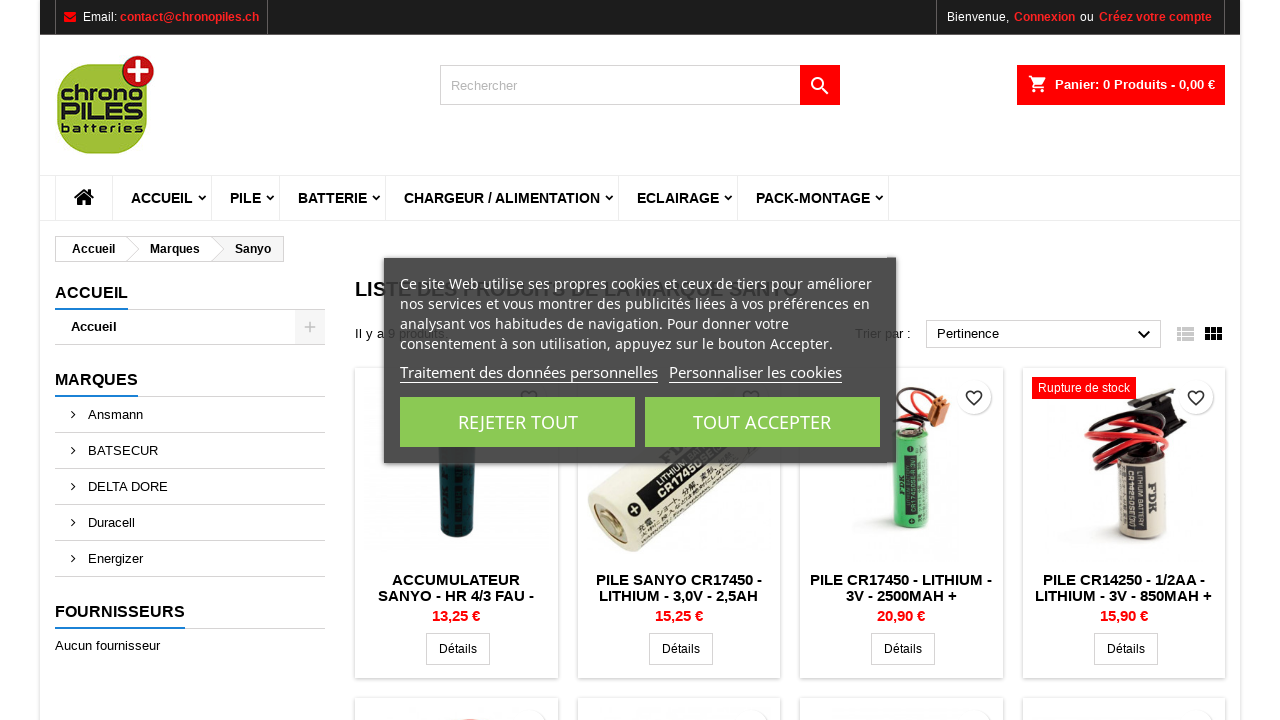

--- FILE ---
content_type: text/html; charset=utf-8
request_url: https://www.chronopiles.ch/16_sanyo
body_size: 25876
content:
<!doctype html>
<html lang="fr">

  <head>
                
      
  <meta charset="utf-8">


  <meta http-equiv="x-ua-compatible" content="ie=edge">



  <title>Sanyo</title>
  
    

  
  <meta name="description" content="">
  <meta name="keywords" content="">
        <link rel="canonical" href="https://www.chronopiles.ch/16_sanyo">
  
  
        




  <meta name="viewport" content="width=device-width, initial-scale=1">



  <link rel="icon" type="image/vnd.microsoft.icon" href="https://media2.chronopiles.ch/img/favicon-2.ico?1760608606">
  <link rel="shortcut icon" type="image/x-icon" href="https://media2.chronopiles.ch/img/favicon-2.ico?1760608606">



  
<link rel="font" rel="preload" as="font" type="font/woff2" crossorigin href="https://media1.chronopiles.ch/themes/AngarTheme/assets/css/fonts/material_icons.woff2"/>
<link rel="font" rel="preload" as="font" type="font/woff2" crossorigin href="https://media1.chronopiles.ch/themes/AngarTheme/assets/css/fonts/fontawesome-webfont.woff2?v=4.7.0"/>

  <link rel="stylesheet" rel="preload" as="style" href="https://media2.chronopiles.ch/themes/AngarTheme/assets/css/theme.css" media="all" />
  <link rel="stylesheet" rel="preload" as="style" href="https://media3.chronopiles.ch/themes/AngarTheme/assets/css/libs/jquery.bxslider.css" media="all" />
  <link rel="stylesheet" rel="preload" as="style" href="https://media3.chronopiles.ch/themes/AngarTheme/assets/css/font-awesome.css" media="all" />
  <link rel="stylesheet" rel="preload" as="style" href="https://media3.chronopiles.ch/themes/AngarTheme/assets/css/angartheme.css" media="all" />
  <link rel="stylesheet" rel="preload" as="style" href="https://media3.chronopiles.ch/themes/AngarTheme/assets/css/home_modyficators.css" media="all" />
  <link rel="stylesheet" rel="preload" as="style" href="https://media2.chronopiles.ch/themes/AngarTheme/assets/css/rwd.css" media="all" />
  <link rel="stylesheet" rel="preload" as="style" href="https://media2.chronopiles.ch/themes/AngarTheme/assets/css/black.css" media="all" />
  <link rel="stylesheet" rel="preload" as="style" href="https://media2.chronopiles.ch/modules/blockreassurance/views/dist/front.css" media="all" />
  <link rel="stylesheet" rel="preload" as="style" href="https://media1.chronopiles.ch/modules/ps_socialfollow/views/css/ps_socialfollow.css" media="all" />
  <link rel="stylesheet" rel="preload" as="style" href="https://media2.chronopiles.ch/themes/AngarTheme/modules/ps_searchbar/ps_searchbar.css" media="all" />
  <link rel="stylesheet" rel="preload" as="style" href="https://media3.chronopiles.ch/modules/ps_facetedsearch/views/dist/front.css" media="all" />
  <link rel="stylesheet" rel="preload" as="style" href="https://media1.chronopiles.ch/themes/AngarTheme/modules/productcomments/views/css/productcomments.css" media="all" />
  <link rel="stylesheet" rel="preload" as="style" href="https://media2.chronopiles.ch/modules/angarbanners/views/css/hooks.css" media="all" />
  <link rel="stylesheet" rel="preload" as="style" href="https://media1.chronopiles.ch/modules/angarcatproduct/views/css/at_catproduct.css" media="all" />
  <link rel="stylesheet" rel="preload" as="style" href="https://media2.chronopiles.ch/modules/angarcmsinfo/views/css/angarcmsinfo.css" media="all" />
  <link rel="stylesheet" rel="preload" as="style" href="https://media1.chronopiles.ch/modules/angarhomecat/views/css/at_homecat.css" media="all" />
  <link rel="stylesheet" rel="preload" as="style" href="https://media2.chronopiles.ch/modules/angarslider/views/css/angarslider.css" media="all" />
  <link rel="stylesheet" rel="preload" as="style" href="https://media3.chronopiles.ch/modules/angarscrolltop/views/css/angarscrolltop.css" media="all" />
  <link rel="stylesheet" rel="preload" as="style" href="https://media2.chronopiles.ch/modules/lgcookieslaw/views/css/plugins/tooltipster/tooltipster.bundle.min.css" media="all" />
  <link rel="stylesheet" rel="preload" as="style" href="https://media2.chronopiles.ch/modules/lgcookieslaw/views/css/plugins/tooltipster/tooltipster.borderless.min.css" media="all" />
  <link rel="stylesheet" rel="preload" as="style" href="https://media1.chronopiles.ch/modules/lgcookieslaw/views/css/lgcookieslaw_1_2.css" media="all" />
  <link rel="stylesheet" rel="preload" as="style" href="https://media2.chronopiles.ch/modules/lgcookieslaw/views/css/front.css" media="all" />
  <link rel="stylesheet" rel="preload" as="style" href="https://media2.chronopiles.ch/js/jquery/ui/themes/base/minified/jquery-ui.min.css" media="all" />
  <link rel="stylesheet" rel="preload" as="style" href="https://media1.chronopiles.ch/js/jquery/ui/themes/base/minified/jquery.ui.theme.min.css" media="all" />
  <link rel="stylesheet" rel="preload" as="style" href="https://media1.chronopiles.ch/themes/AngarTheme/modules/blockwishlist/public/wishlist.css" media="all" />
  <link rel="stylesheet" rel="preload" as="style" href="https://media2.chronopiles.ch/js/jquery/plugins/fancybox/jquery.fancybox.css" media="all" />
  <link rel="stylesheet" rel="preload" as="style" href="https://media3.chronopiles.ch/modules/lgcookieslaw/views/css/lgcookieslaw_1_2.css" media="all" />
  <link rel="stylesheet" rel="preload" as="style" href="https://media2.chronopiles.ch/modules/lgcookieslaw/views/css/front.css" media="all" />
  <link rel="stylesheet" rel="preload" as="style" href="https://media1.chronopiles.ch/themes/AngarTheme/assets/css/custom.css" media="all" />


  <link rel="stylesheet" href="https://media2.chronopiles.ch/themes/AngarTheme/assets/css/theme.css" type="text/css" media="all">
  <link rel="stylesheet" href="https://media3.chronopiles.ch/themes/AngarTheme/assets/css/libs/jquery.bxslider.css" type="text/css" media="all">
  <link rel="stylesheet" href="https://media3.chronopiles.ch/themes/AngarTheme/assets/css/font-awesome.css" type="text/css" media="all">
  <link rel="stylesheet" href="https://media3.chronopiles.ch/themes/AngarTheme/assets/css/angartheme.css" type="text/css" media="all">
  <link rel="stylesheet" href="https://media3.chronopiles.ch/themes/AngarTheme/assets/css/home_modyficators.css" type="text/css" media="all">
  <link rel="stylesheet" href="https://media2.chronopiles.ch/themes/AngarTheme/assets/css/rwd.css" type="text/css" media="all">
  <link rel="stylesheet" href="https://media2.chronopiles.ch/themes/AngarTheme/assets/css/black.css" type="text/css" media="all">
  <link rel="stylesheet" href="https://media2.chronopiles.ch/modules/blockreassurance/views/dist/front.css" type="text/css" media="all">
  <link rel="stylesheet" href="https://media1.chronopiles.ch/modules/ps_socialfollow/views/css/ps_socialfollow.css" type="text/css" media="all">
  <link rel="stylesheet" href="https://media2.chronopiles.ch/themes/AngarTheme/modules/ps_searchbar/ps_searchbar.css" type="text/css" media="all">
  <link rel="stylesheet" href="https://media3.chronopiles.ch/modules/ps_facetedsearch/views/dist/front.css" type="text/css" media="all">
  <link rel="stylesheet" href="https://media1.chronopiles.ch/themes/AngarTheme/modules/productcomments/views/css/productcomments.css" type="text/css" media="all">
  <link rel="stylesheet" href="https://media2.chronopiles.ch/modules/angarbanners/views/css/hooks.css" type="text/css" media="all">
  <link rel="stylesheet" href="https://media1.chronopiles.ch/modules/angarcatproduct/views/css/at_catproduct.css" type="text/css" media="all">
  <link rel="stylesheet" href="https://media2.chronopiles.ch/modules/angarcmsinfo/views/css/angarcmsinfo.css" type="text/css" media="all">
  <link rel="stylesheet" href="https://media1.chronopiles.ch/modules/angarhomecat/views/css/at_homecat.css" type="text/css" media="all">
  <link rel="stylesheet" href="https://media2.chronopiles.ch/modules/angarslider/views/css/angarslider.css" type="text/css" media="all">
  <link rel="stylesheet" href="https://media3.chronopiles.ch/modules/angarscrolltop/views/css/angarscrolltop.css" type="text/css" media="all">
  <link rel="stylesheet" href="https://media2.chronopiles.ch/modules/lgcookieslaw/views/css/plugins/tooltipster/tooltipster.bundle.min.css" type="text/css" media="all">
  <link rel="stylesheet" href="https://media2.chronopiles.ch/modules/lgcookieslaw/views/css/plugins/tooltipster/tooltipster.borderless.min.css" type="text/css" media="all">
  <link rel="stylesheet" href="https://media1.chronopiles.ch/modules/lgcookieslaw/views/css/lgcookieslaw_1_2.css" type="text/css" media="all">
  <link rel="stylesheet" href="https://media2.chronopiles.ch/modules/lgcookieslaw/views/css/front.css" type="text/css" media="all">
  <link rel="stylesheet" href="https://media2.chronopiles.ch/js/jquery/ui/themes/base/minified/jquery-ui.min.css" type="text/css" media="all">
  <link rel="stylesheet" href="https://media1.chronopiles.ch/js/jquery/ui/themes/base/minified/jquery.ui.theme.min.css" type="text/css" media="all">
  <link rel="stylesheet" href="https://media1.chronopiles.ch/themes/AngarTheme/modules/blockwishlist/public/wishlist.css" type="text/css" media="all">
  <link rel="stylesheet" href="https://media2.chronopiles.ch/js/jquery/plugins/fancybox/jquery.fancybox.css" type="text/css" media="all">
  <link rel="stylesheet" href="https://media3.chronopiles.ch/modules/lgcookieslaw/views/css/lgcookieslaw_1_2.css" type="text/css" media="all">
  <link rel="stylesheet" href="https://media2.chronopiles.ch/modules/lgcookieslaw/views/css/front.css" type="text/css" media="all">
  <link rel="stylesheet" href="https://media1.chronopiles.ch/themes/AngarTheme/assets/css/custom.css" type="text/css" media="all">


<link rel="stylesheet" rel="preload" as="style" href="https://fonts.googleapis.com/css?family=:400,700&amp;subset=latin,latin-ext&display=block" type="text/css" media="all" />


  

  <script type="text/javascript">
        var blockwishlistController = "https:\/\/www.chronopiles.ch\/module\/blockwishlist\/action";
        var prestashop = {"cart":{"products":[],"totals":{"total":{"type":"total","label":"Total","amount":0,"value":"0,00\u00a0\u20ac"},"total_including_tax":{"type":"total","label":"Total TTC","amount":0,"value":"0,00\u00a0\u20ac"},"total_excluding_tax":{"type":"total","label":"Total HT :","amount":0,"value":"0,00\u00a0\u20ac"}},"subtotals":{"products":{"type":"products","label":"Sous-total","amount":0,"value":"0,00\u00a0\u20ac"},"discounts":null,"shipping":{"type":"shipping","label":"Livraison","amount":0,"value":""},"tax":null},"products_count":0,"summary_string":"0 articles","vouchers":{"allowed":1,"added":[]},"discounts":[],"minimalPurchase":0,"minimalPurchaseRequired":""},"currency":{"id":1,"name":"Euro","iso_code":"EUR","iso_code_num":"978","sign":"\u20ac"},"customer":{"lastname":null,"firstname":null,"email":null,"birthday":null,"newsletter":null,"newsletter_date_add":null,"optin":null,"website":null,"company":null,"siret":null,"ape":null,"is_logged":false,"gender":{"type":null,"name":null},"addresses":[]},"country":{"id_zone":1,"id_currency":0,"call_prefix":33,"iso_code":"FR","active":"1","contains_states":"0","need_identification_number":"0","need_zip_code":"1","zip_code_format":"NNNNN","display_tax_label":"1","name":"France","id":8},"language":{"name":"Fran\u00e7ais (French)","iso_code":"fr","locale":"fr-FR","language_code":"fr","active":"1","is_rtl":"0","date_format_lite":"d\/m\/Y","date_format_full":"d\/m\/Y H:i:s","id":1},"page":{"title":"","canonical":"https:\/\/www.chronopiles.ch\/16_sanyo","meta":{"title":"Sanyo","description":"","keywords":"","robots":"index"},"page_name":"manufacturer","body_classes":{"lang-fr":true,"lang-rtl":false,"country-FR":true,"currency-EUR":true,"layout-left-column":true,"page-manufacturer":true,"tax-display-enabled":true,"page-customer-account":false,"manufacturer-id-16":true,"manufacturer-Sanyo":true},"admin_notifications":[],"password-policy":{"feedbacks":{"0":"Tr\u00e8s faible","1":"Faible","2":"Moyenne","3":"Fort","4":"Tr\u00e8s fort","Straight rows of keys are easy to guess":"Les suites de touches sur le clavier sont faciles \u00e0 deviner","Short keyboard patterns are easy to guess":"Les mod\u00e8les courts sur le clavier sont faciles \u00e0 deviner.","Use a longer keyboard pattern with more turns":"Utilisez une combinaison de touches plus longue et plus complexe.","Repeats like \"aaa\" are easy to guess":"Les r\u00e9p\u00e9titions (ex. : \"aaa\") sont faciles \u00e0 deviner.","Repeats like \"abcabcabc\" are only slightly harder to guess than \"abc\"":"Les r\u00e9p\u00e9titions (ex. : \"abcabcabc\") sont seulement un peu plus difficiles \u00e0 deviner que \"abc\".","Sequences like abc or 6543 are easy to guess":"Les s\u00e9quences (ex. : abc ou 6543) sont faciles \u00e0 deviner.","Recent years are easy to guess":"Les ann\u00e9es r\u00e9centes sont faciles \u00e0 deviner.","Dates are often easy to guess":"Les dates sont souvent faciles \u00e0 deviner.","This is a top-10 common password":"Ce mot de passe figure parmi les 10 mots de passe les plus courants.","This is a top-100 common password":"Ce mot de passe figure parmi les 100 mots de passe les plus courants.","This is a very common password":"Ceci est un mot de passe tr\u00e8s courant.","This is similar to a commonly used password":"Ce mot de passe est similaire \u00e0 un mot de passe couramment utilis\u00e9.","A word by itself is easy to guess":"Un mot seul est facile \u00e0 deviner.","Names and surnames by themselves are easy to guess":"Les noms et les surnoms seuls sont faciles \u00e0 deviner.","Common names and surnames are easy to guess":"Les noms et les pr\u00e9noms courants sont faciles \u00e0 deviner.","Use a few words, avoid common phrases":"Utilisez quelques mots, \u00e9vitez les phrases courantes.","No need for symbols, digits, or uppercase letters":"Pas besoin de symboles, de chiffres ou de majuscules.","Avoid repeated words and characters":"\u00c9viter de r\u00e9p\u00e9ter les mots et les caract\u00e8res.","Avoid sequences":"\u00c9viter les s\u00e9quences.","Avoid recent years":"\u00c9vitez les ann\u00e9es r\u00e9centes.","Avoid years that are associated with you":"\u00c9vitez les ann\u00e9es qui vous sont associ\u00e9es.","Avoid dates and years that are associated with you":"\u00c9vitez les dates et les ann\u00e9es qui vous sont associ\u00e9es.","Capitalization doesn't help very much":"Les majuscules ne sont pas tr\u00e8s utiles.","All-uppercase is almost as easy to guess as all-lowercase":"Un mot de passe tout en majuscules est presque aussi facile \u00e0 deviner qu'un mot de passe tout en minuscules.","Reversed words aren't much harder to guess":"Les mots invers\u00e9s ne sont pas beaucoup plus difficiles \u00e0 deviner.","Predictable substitutions like '@' instead of 'a' don't help very much":"Les substitutions pr\u00e9visibles comme '\"@\" au lieu de \"a\" n'aident pas beaucoup.","Add another word or two. Uncommon words are better.":"Ajoutez un autre mot ou deux. Pr\u00e9f\u00e9rez les mots peu courants."}}},"shop":{"name":"Chronopiles.ch ","logo":"https:\/\/media2.chronopiles.ch\/img\/logo-17182725532.jpg","stores_icon":"https:\/\/media2.chronopiles.ch\/img\/logo_stores.png","favicon":"https:\/\/media2.chronopiles.ch\/img\/favicon-2.ico"},"core_js_public_path":"\/themes\/","urls":{"base_url":"https:\/\/www.chronopiles.ch\/","current_url":"https:\/\/www.chronopiles.ch\/16_sanyo","shop_domain_url":"https:\/\/www.chronopiles.ch","img_ps_url":"https:\/\/media2.chronopiles.ch\/img\/","img_cat_url":"https:\/\/media1.chronopiles.ch\/img\/c\/","img_lang_url":"https:\/\/media3.chronopiles.ch\/img\/l\/","img_prod_url":"https:\/\/media2.chronopiles.ch\/img\/p\/","img_manu_url":"https:\/\/media3.chronopiles.ch\/img\/m\/","img_sup_url":"https:\/\/media1.chronopiles.ch\/img\/su\/","img_ship_url":"https:\/\/media3.chronopiles.ch\/img\/s\/","img_store_url":"https:\/\/media1.chronopiles.ch\/img\/st\/","img_col_url":"https:\/\/media3.chronopiles.ch\/img\/co\/","img_url":"https:\/\/media2.chronopiles.ch\/themes\/AngarTheme\/assets\/img\/","css_url":"https:\/\/media1.chronopiles.ch\/themes\/AngarTheme\/assets\/css\/","js_url":"https:\/\/media2.chronopiles.ch\/themes\/AngarTheme\/assets\/js\/","pic_url":"https:\/\/media2.chronopiles.ch\/upload\/","theme_assets":"https:\/\/media1.chronopiles.ch\/themes\/AngarTheme\/assets\/","theme_dir":"https:\/\/media3.chronopiles.ch\/themes\/AngarTheme\/","pages":{"address":"https:\/\/www.chronopiles.ch\/adresse","addresses":"https:\/\/www.chronopiles.ch\/adresses","authentication":"https:\/\/www.chronopiles.ch\/authentification","manufacturer":"https:\/\/www.chronopiles.ch\/fabricants","cart":"https:\/\/www.chronopiles.ch\/panier","category":"https:\/\/www.chronopiles.ch\/index.php?controller=category","cms":"https:\/\/www.chronopiles.ch\/index.php?controller=cms","contact":"https:\/\/www.chronopiles.ch\/contactez-nous","discount":"https:\/\/www.chronopiles.ch\/bons-de-reduction","guest_tracking":"https:\/\/www.chronopiles.ch\/suivi-commande-invite","history":"https:\/\/www.chronopiles.ch\/historique-des-commandes","identity":"https:\/\/www.chronopiles.ch\/identite","index":"https:\/\/www.chronopiles.ch\/","my_account":"https:\/\/www.chronopiles.ch\/mon-compte","order_confirmation":"https:\/\/www.chronopiles.ch\/confirmation-commande","order_detail":"https:\/\/www.chronopiles.ch\/index.php?controller=order-detail","order_follow":"https:\/\/www.chronopiles.ch\/details-de-la-commande","order":"https:\/\/www.chronopiles.ch\/commande","order_return":"https:\/\/www.chronopiles.ch\/index.php?controller=order-return","order_slip":"https:\/\/www.chronopiles.ch\/avoirs","pagenotfound":"https:\/\/www.chronopiles.ch\/page-non-trouvee","password":"https:\/\/www.chronopiles.ch\/mot-de-passe-oublie","pdf_invoice":"https:\/\/www.chronopiles.ch\/index.php?controller=pdf-invoice","pdf_order_return":"https:\/\/www.chronopiles.ch\/index.php?controller=pdf-order-return","pdf_order_slip":"https:\/\/www.chronopiles.ch\/index.php?controller=pdf-order-slip","prices_drop":"https:\/\/www.chronopiles.ch\/promotions","product":"https:\/\/www.chronopiles.ch\/index.php?controller=product","registration":"https:\/\/www.chronopiles.ch\/index.php?controller=registration","search":"https:\/\/www.chronopiles.ch\/recherche","sitemap":"https:\/\/www.chronopiles.ch\/plan-du-site","stores":"https:\/\/www.chronopiles.ch\/magasins","supplier":"https:\/\/www.chronopiles.ch\/fournisseurs","new_products":"https:\/\/www.chronopiles.ch\/nouveaux-produits","brands":"https:\/\/www.chronopiles.ch\/fabricants","register":"https:\/\/www.chronopiles.ch\/index.php?controller=registration","order_login":"https:\/\/www.chronopiles.ch\/commande?login=1"},"alternative_langs":[],"actions":{"logout":"https:\/\/www.chronopiles.ch\/?mylogout="},"no_picture_image":{"bySize":{"small_default":{"url":"https:\/\/media2.chronopiles.ch\/img\/p\/fr-default-small_default.jpg","width":98,"height":98},"cart_default":{"url":"https:\/\/media3.chronopiles.ch\/img\/p\/fr-default-cart_default.jpg","width":125,"height":125},"home_default":{"url":"https:\/\/media2.chronopiles.ch\/img\/p\/fr-default-home_default.jpg","width":259,"height":259},"medium_default":{"url":"https:\/\/media1.chronopiles.ch\/img\/p\/fr-default-medium_default.jpg","width":452,"height":452},"large_default":{"url":"https:\/\/media3.chronopiles.ch\/img\/p\/fr-default-large_default.jpg","width":800,"height":800}},"small":{"url":"https:\/\/media2.chronopiles.ch\/img\/p\/fr-default-small_default.jpg","width":98,"height":98},"medium":{"url":"https:\/\/media2.chronopiles.ch\/img\/p\/fr-default-home_default.jpg","width":259,"height":259},"large":{"url":"https:\/\/media3.chronopiles.ch\/img\/p\/fr-default-large_default.jpg","width":800,"height":800},"legend":""}},"configuration":{"display_taxes_label":true,"display_prices_tax_incl":true,"is_catalog":false,"show_prices":true,"opt_in":{"partner":true},"quantity_discount":{"type":"discount","label":"Remise sur prix unitaire"},"voucher_enabled":1,"return_enabled":0},"field_required":[],"breadcrumb":{"links":[{"title":"Accueil","url":"https:\/\/www.chronopiles.ch\/"},{"title":"Marques","url":"https:\/\/www.chronopiles.ch\/fabricants"},{"title":"Sanyo","url":"https:\/\/www.chronopiles.ch\/16_sanyo"}],"count":3},"link":{"protocol_link":"https:\/\/","protocol_content":"https:\/\/"},"time":1769904234,"static_token":"d3d5f6d3e978571222775e6c636efef0","token":"ab92a6375f58d22e2a25dd5bd99b3a6c","debug":false};
        var productsAlreadyTagged = [];
        var psemailsubscription_subscription = "https:\/\/www.chronopiles.ch\/module\/ps_emailsubscription\/subscription";
        var psr_icon_color = "#F19D76";
        var removeFromWishlistUrl = "https:\/\/www.chronopiles.ch\/module\/blockwishlist\/action?action=deleteProductFromWishlist";
        var wishlistAddProductToCartUrl = "https:\/\/www.chronopiles.ch\/module\/blockwishlist\/action?action=addProductToCart";
        var wishlistUrl = "https:\/\/www.chronopiles.ch\/module\/blockwishlist\/view";
      </script>



  
<style type="text/css">
body {
background-color: ;
font-family: "", Arial, Helvetica, sans-serif;
}

.products .product-miniature .product-title {
height: 31px;
}

.products .product-miniature .product-title a {
font-size: 15px;
line-height: 15px;
}

#content-wrapper .products .product-miniature .product-desc {
height: 70px;
}

@media (min-width: 991px) {
#home_categories ul li .cat-container {
min-height: 250px;
}
}

@media (min-width: 768px) {
#_desktop_logo {
padding-top: 20px;
padding-bottom: 20px;
}
}

nav.header-nav {
background: #1c1c1c;
}

nav.header-nav,
.header_sep2 #contact-link span.shop-phone,
.header_sep2 #contact-link span.shop-phone.shop-tel,
.header_sep2 #contact-link span.shop-phone:last-child,
.header_sep2 .lang_currency_top,
.header_sep2 .lang_currency_top:last-child,
.header_sep2 #_desktop_currency_selector,
.header_sep2 #_desktop_language_selector,
.header_sep2 #_desktop_user_info {
border-color: #615d5d;
}

#contact-link,
#contact-link a,
.lang_currency_top span.lang_currency_text,
.lang_currency_top .dropdown i.expand-more,
nav.header-nav .user-info span,
nav.header-nav .user-info a.logout,
#languages-block-top div.current,
nav.header-nav a{
color: #ffffff;
}

#contact-link span.shop-phone strong,
#contact-link span.shop-phone strong a,
.lang_currency_top span.expand-more,
nav.header-nav .user-info a.account {
color: #ff2121;
}

#contact-link span.shop-phone i {
color: #ff0000;
}

.header-top {
background: ;
}

div#search_widget form button[type=submit] {
background: #ff0000;
color: #ffffff;
}

div#search_widget form button[type=submit]:hover {
background: ;
color: ;
}


#header div#_desktop_cart .blockcart .header {
background: #ff0000;
}

#header div#_desktop_cart .blockcart .header a.cart_link {
color: ;
}


#homepage-slider .bx-wrapper .bx-pager.bx-default-pager a:hover,
#homepage-slider .bx-wrapper .bx-pager.bx-default-pager a.active{
background: ;
}

div#rwd_menu {
background: #ffffff;
}

div#rwd_menu,
div#rwd_menu a {
color: #000000;
}

div#rwd_menu,
div#rwd_menu .rwd_menu_item,
div#rwd_menu .rwd_menu_item:first-child {
border-color: #ededed;
}

div#rwd_menu .rwd_menu_item:hover,
div#rwd_menu .rwd_menu_item:focus,
div#rwd_menu .rwd_menu_item a:hover,
div#rwd_menu .rwd_menu_item a:focus {
color: #ffffff;
background: #ff0000;
}

#mobile_top_menu_wrapper2 .top-menu li a:hover,
.rwd_menu_open ul.user_info li a:hover {
background: #ff0000;
color: #fa0000;
}

#_desktop_top_menu{
background: #ffffff;
}

#_desktop_top_menu,
#_desktop_top_menu > ul > li,
.menu_sep1 #_desktop_top_menu > ul > li,
.menu_sep1 #_desktop_top_menu > ul > li:last-child,
.menu_sep2 #_desktop_top_menu,
.menu_sep2 #_desktop_top_menu > ul > li,
.menu_sep2 #_desktop_top_menu > ul > li:last-child,
.menu_sep3 #_desktop_top_menu,
.menu_sep4 #_desktop_top_menu,
.menu_sep5 #_desktop_top_menu,
.menu_sep6 #_desktop_top_menu {
border-color: #ededed;
}

#_desktop_top_menu > ul > li > a {
color: #000000;
}

#_desktop_top_menu > ul > li:hover > a {
color: #ffffff;
background: #ff0000;
}

.submenu1 #_desktop_top_menu .popover.sub-menu ul.top-menu li a:hover,
.submenu3 #_desktop_top_menu .popover.sub-menu ul.top-menu li a:hover,
.live_edit_0.submenu1 #_desktop_top_menu .popover.sub-menu ul.top-menu li:hover > a,
.live_edit_0.submenu3 #_desktop_top_menu .popover.sub-menu ul.top-menu li:hover > a {
background: #ff0000;
color: #fa0000;
}


#home_categories .homecat_title span {
border-color: ;
}

#home_categories ul li .homecat_name span {
background: ;
}

#home_categories ul li a.view_more {
background: ;
color: ;
border-color: ;
}

#home_categories ul li a.view_more:hover {
background: ;
color: ;
border-color: ;
}

.columns .text-uppercase a,
.columns .text-uppercase span,
.columns div#_desktop_cart .cart_index_title a,
#home_man_product .catprod_title a span {
border-color: ;
}

#index .tabs ul.nav-tabs li.nav-item a.active,
#index .tabs ul.nav-tabs li.nav-item a:hover,
.index_title a,
.index_title span {
border-color: #ff0000;
}

a.product-flags-plist span.product-flag,
a.product-flags-plist span.product-flag.new,
#home_cat_product a.product-flags-plist span.product-flag.new,
#product #content .product-flags li,
#product #content .product-flags .product-flag.new {
background: #ff0000;
}

.products .product-miniature .product-title a,
#home_cat_product ul li .right-block .name_block a {
color: ;
}

.products .product-miniature span.price,
#home_cat_product ul li .product-price-and-shipping .price,
.ui-widget .search_right span.search_price,
body#view #main .wishlist-product-price {
color: #ff0000;
}

.button-container .add-to-cart:hover,
#subcart .cart-buttons .viewcart:hover,
body#view ul li.wishlist-products-item .wishlist-product-bottom .btn-primary:hover {
background: #ff0000;
color: ;
border-color: #ff0000;
}

.button-container .add-to-cart,
.button-container .add-to-cart:disabled,
#subcart .cart-buttons .viewcart,
body#view ul li.wishlist-products-item .wishlist-product-bottom .btn-primary {
background: #ff0000;
color: #ffffff;
border-color: #e80000;
}

#home_cat_product .catprod_title span {
border-color: ;
}

#home_man .man_title span {
border-color: ;
}

div#angarinfo_block .icon_cms {
color: #ff0000;
}

.footer-container {
background: #3d3d3d;
}

.footer-container,
.footer-container .h3,
.footer-container .links .title,
.row.social_footer {
border-color: #545454;
}

.footer-container .h3 span,
.footer-container .h3 a,
.footer-container .links .title span.h3,
.footer-container .links .title a.h3 {
border-color: #ff0000;
}

.footer-container,
.footer-container .h3,
.footer-container .links .title .h3,
.footer-container a,
.footer-container li a,
.footer-container .links ul>li a {
color: #ffffff;
}

.block_newsletter .btn-newsletter {
background: #ff0000;
color: ;
}

.block_newsletter .btn-newsletter:hover {
background: ;
color: ;
}

.footer-container .bottom-footer {
background: ;
border-color: ;
color: #ff0000;
}

.product-prices .current-price span.price {
color: ;
}

.product-add-to-cart button.btn.add-to-cart:hover {
background: ;
color: ;
border-color: ;
}

.product-add-to-cart button.btn.add-to-cart,
.product-add-to-cart button.btn.add-to-cart:disabled {
background: ;
color: ;
border-color: #ff0000;
}

#product .tabs ul.nav-tabs li.nav-item a.active,
#product .tabs ul.nav-tabs li.nav-item a:hover,
#product .index_title span,
.page-product-heading span,
body #product-comments-list-header .comments-nb {
border-color: ;
}

body .btn-primary:hover {
background: ;
color: ;
border-color: ;
}

body .btn-primary,
body .btn-primary.disabled,
body .btn-primary:disabled,
body .btn-primary.disabled:hover {
background: ;
color: ;
border-color: ;
}

body .btn-secondary:hover {
background: ;
color: ;
border-color: ;
}

body .btn-secondary,
body .btn-secondary.disabled,
body .btn-secondary:disabled,
body .btn-secondary.disabled:hover {
background: ;
color: ;
border-color: ;
}

.form-control:focus, .input-group.focus {
border-color: ;
outline-color: ;
}

body .pagination .page-list .current a,
body .pagination .page-list a:hover,
body .pagination .page-list .current a.disabled,
body .pagination .page-list .current a.disabled:hover {
color: ;
}

.page-my-account #content .links a:hover i {
color: ;
}

#scroll_top {
background: ;
color: ;
}

#scroll_top:hover,
#scroll_top:focus {
background: ;
color: ;
}

</style><script type="text/javascript">
    var lgcookieslaw_consent_mode = 0;
    var lgcookieslaw_ms_consent_mode = 0;
    var lgcookieslaw_banner_url_ajax_controller = "https://www.chronopiles.ch/module/lgcookieslaw/ajax";     var lgcookieslaw_cookie_values = null;     var lgcookieslaw_saved_preferences = 0;
    var lgcookieslaw_ajax_calls_token = "84ba5a94b6756b534261f20f7a1bd409";
    var lgcookieslaw_reload = 0;
    var lgcookieslaw_block_navigation = 0;
    var lgcookieslaw_banner_position = 3;
    var lgcookieslaw_show_fixed_button = 1;
    var lgcookieslaw_save_user_consent = 1;
    var lgcookieslaw_reject_cookies_when_closing_banner = 0;
    var lgcookieslaw_id_banner = "7c27536a6aa1dd4d706c0e40693985aa";
</script>





    
  </head>

  <body id="manufacturer" class="lang-fr country-fr currency-eur layout-left-column page-manufacturer tax-display-enabled manufacturer-id-16 manufacturer-sanyo live_edit_0   ps_815
	      slider_position_top slider_controls_white       submenu1 pl_1col_qty_4   pl_1col_qty_bigtablets_3 pl_2col_qty_bigtablets_3 pl_3col_qty_bigtablets_3   home_tabs1 pl_border_type2 31 15 15  pl_button_qty3 pl_desc_yes pl_reviews_yes pl_availability_yes        menu_sep2 header_sep2 slider_boxed  feat_cat2     pl_colors_yes   stickymenu_yes  pl_man_yes   pl_ref_yes  mainfont_  standard_carusele not_logged  ">

  
    
      
    

    <main>
      
              

      <header id="header">
        
          


  <div class="header-banner">
    
  </div>



  <nav class="header-nav">
    <div class="container">
      <div class="row">
          <div class="col-md-12 col-xs-12">
            <div id="_desktop_contact_link">
  <div id="contact-link">

	
			<span class="shop-phone contact_link">
			<a href="https://www.chronopiles.ch/contactez-nous">Contact</a>
		</span>
	
			<span class="shop-phone shop-email">
			<i class="fa fa-envelope"></i>
			<span class="shop-phone_text">Email:</span>
			<strong><a href="&#109;&#97;&#105;&#108;&#116;&#111;&#58;%63%6f%6e%74%61%63%74@%63%68%72%6f%6e%6f%70%69%6c%65%73.%63%68 " >&#x63;&#x6f;&#x6e;&#x74;&#x61;&#x63;&#x74;&#x40;&#x63;&#x68;&#x72;&#x6f;&#x6e;&#x6f;&#x70;&#x69;&#x6c;&#x65;&#x73;&#x2e;&#x63;&#x68;&#x20;</a></strong>
		</span>
	

  </div>
</div>


            <div id="_desktop_user_info">
  <div class="user-info">


	<ul class="user_info hidden-md-up">

		
			<li><a href="https://www.chronopiles.ch/mon-compte" title="Identifiez-vous" rel="nofollow">Connexion</a></li>
			<li><a href="https://www.chronopiles.ch/index.php?controller=registration" title="Identifiez-vous" rel="nofollow">Créez votre compte</a></li>

		
	</ul>


	<div class="hidden-sm-down">
		<span class="welcome">Bienvenue,</span>
					<a class="account" href="https://www.chronopiles.ch/mon-compte" title="Identifiez-vous" rel="nofollow">Connexion</a>

			<span class="or">ou</span>

			<a class="account" href="https://www.chronopiles.ch/index.php?controller=registration" title="Identifiez-vous" rel="nofollow">Créez votre compte</a>
			</div>


  </div>
</div>
          </div>
      </div>
    </div>
  </nav>



  <div class="header-top">
    <div class="container">
	  <div class="row">
        <div class="col-md-4 hidden-sm-down2" id="_desktop_logo">
                            <a href="https://www.chronopiles.ch/">
                  <img class="logo img-responsive" src="https://media2.chronopiles.ch/img/logo-17182725532.jpg" alt="Chronopiles.ch ">
                </a>
                    </div>
		
<div id="_desktop_cart">

	<div class="cart_top">

		<div class="blockcart cart-preview inactive" data-refresh-url="//www.chronopiles.ch/module/ps_shoppingcart/ajax">
			<div class="header">
			
				<div class="cart_index_title">
					<a class="cart_link" rel="nofollow" href="//www.chronopiles.ch/panier?action=show">
						<i class="material-icons shopping-cart">shopping_cart</i>
						<span class="hidden-sm-down cart_title">Panier:</span>
						<span class="cart-products-count">
							0<span> Produits - 0,00 €</span>
						</span>
					</a>
				</div>


				<div id="subcart">

					<ul class="cart_products">

											<li>Il n'y a plus d'articles dans votre panier</li>
					
										</ul>

					<ul class="cart-subtotals">

				
						<li>
							<span class="text">Livraison</span>
							<span class="value"></span>
							<span class="clearfix"></span>
						</li>

						<li>
							<span class="text">Total</span>
							<span class="value">0,00 €</span>
							<span class="clearfix"></span>
						</li>

					</ul>

					<div class="cart-buttons">
						<a class="btn btn-primary viewcart" href="//www.chronopiles.ch/panier?action=show">Commander <i class="material-icons">&#xE315;</i></a>
											</div>

				</div>

			</div>
		</div>

	</div>

</div>


<!-- Block search module TOP -->
<div id="_desktop_search_widget" class="col-lg-4 col-md-4 col-sm-12 search-widget hidden-sm-down ">
	<div id="search_widget" data-search-controller-url="//www.chronopiles.ch/recherche">
		<form method="get" action="//www.chronopiles.ch/recherche">
			<input type="hidden" name="controller" value="search">
			<input type="text" name="s" value="" placeholder="Rechercher" aria-label="Rechercher">
			<button type="submit">
				<i class="material-icons search">&#xE8B6;</i>
				<span class="hidden-xl-down">Rechercher</span>
			</button>
		</form>
	</div>
</div>
<!-- /Block search module TOP -->

		<div class="clearfix"></div>
	  </div>
    </div>

	<div id="rwd_menu" class="hidden-md-up">
		<div class="container">
			<div id="menu-icon2" class="rwd_menu_item"><i class="material-icons d-inline">&#xE5D2;</i></div>
			<div id="search-icon" class="rwd_menu_item"><i class="material-icons search">&#xE8B6;</i></div>
			<div id="user-icon" class="rwd_menu_item"><i class="material-icons logged">&#xE7FF;</i></div>
			<div id="_mobile_cart" class="rwd_menu_item"></div>
		</div>
		<div class="clearfix"></div>
	</div>

	<div class="container">
		<div id="mobile_top_menu_wrapper2" class="rwd_menu_open hidden-md-up" style="display:none;">
			<div class="js-top-menu mobile" id="_mobile_top_menu"></div>
		</div>

		<div id="mobile_search_wrapper" class="rwd_menu_open hidden-md-up" style="display:none;">
			<div id="_mobile_search_widget"></div>
		</div>

		<div id="mobile_user_wrapper" class="rwd_menu_open hidden-md-up" style="display:none;">
			<div id="_mobile_user_info"></div>
		</div>
	</div>
  </div>
  

<div class="menu js-top-menu position-static hidden-sm-down" id="_desktop_top_menu">
    

      <ul class="top-menu container" id="top-menu" data-depth="0">

					<li class="home_icon"><a href="https://www.chronopiles.ch/"><i class="icon-home"></i><span>Accueil</span></a></li>
		
	    
							<li class="category" id="category-2">
								  <a
					class="dropdown-item sf-with-ul"
					href="https://www.chronopiles.ch/" data-depth="0"
									  >
										  					  					  <span class="float-xs-right hidden-md-up">
						<span data-target="#top_sub_menu_68850" data-toggle="collapse" class="navbar-toggler collapse-icons">
						  <i class="material-icons add">&#xE313;</i>
						  <i class="material-icons remove">&#xE316;</i>
						</span>
					  </span>
										Accueil
				  </a>
				  				  <div  class="popover sub-menu js-sub-menu collapse" id="top_sub_menu_68850">
					

      <ul class="top-menu container"  data-depth="1">

		
	    
							<li class="category" id="category-427">
								  <a
					class="dropdown-item dropdown-submenu sf-with-ul"
					href="https://www.chronopiles.ch/427-accueil" data-depth="1"
									  >
										  					  					  <span class="float-xs-right hidden-md-up">
						<span data-target="#top_sub_menu_72371" data-toggle="collapse" class="navbar-toggler collapse-icons">
						  <i class="material-icons add">&#xE313;</i>
						  <i class="material-icons remove">&#xE316;</i>
						</span>
					  </span>
										Accueil
				  </a>
				  				  <div  class="collapse" id="top_sub_menu_72371">
					

      <ul class="top-menu container"  data-depth="2">

		
	    
							<li class="category" id="category-396">
								  <a
					class="dropdown-item"
					href="https://www.chronopiles.ch/396-meilleurs-ventes-" data-depth="2"
									  >
										Meilleurs ventes 
				  </a>
				  				</li>
							<li class="category" id="category-3">
								  <a
					class="dropdown-item sf-with-ul"
					href="https://www.chronopiles.ch/3-pile" data-depth="2"
									  >
										  					  					  <span class="float-xs-right hidden-md-up">
						<span data-target="#top_sub_menu_46979" data-toggle="collapse" class="navbar-toggler collapse-icons">
						  <i class="material-icons add">&#xE313;</i>
						  <i class="material-icons remove">&#xE316;</i>
						</span>
					  </span>
										PILE
				  </a>
				  				  <div  class="collapse" id="top_sub_menu_46979">
					

      <ul class="top-menu container"  data-depth="3">

		
	    
							<li class="category" id="category-35">
								  <a
					class="dropdown-item sf-with-ul"
					href="https://www.chronopiles.ch/35-pile-rechargeable" data-depth="3"
									  >
										  					  					  <span class="float-xs-right hidden-md-up">
						<span data-target="#top_sub_menu_18040" data-toggle="collapse" class="navbar-toggler collapse-icons">
						  <i class="material-icons add">&#xE313;</i>
						  <i class="material-icons remove">&#xE316;</i>
						</span>
					  </span>
										PILE RECHARGEABLE
				  </a>
				  				  <div  class="collapse" id="top_sub_menu_18040">
					

      <ul class="top-menu container"  data-depth="4">

		
	    
							<li class="category" id="category-79">
								  <a
					class="dropdown-item"
					href="https://www.chronopiles.ch/79-cat-shop-77-nicd" data-depth="4"
									  >
										NICD
				  </a>
				  				</li>
							<li class="category" id="category-36">
								  <a
					class="dropdown-item sf-with-ul"
					href="https://www.chronopiles.ch/36-pile-rechargeable-nimh" data-depth="4"
									  >
										  					  					  <span class="float-xs-right hidden-md-up">
						<span data-target="#top_sub_menu_68903" data-toggle="collapse" class="navbar-toggler collapse-icons">
						  <i class="material-icons add">&#xE313;</i>
						  <i class="material-icons remove">&#xE316;</i>
						</span>
					  </span>
										NIMH
				  </a>
				  				  <div  class="collapse" id="top_sub_menu_68903">
					

      <ul class="top-menu container"  data-depth="5">

		
	    
							<li class="category" id="category-39">
								  <a
					class="dropdown-item"
					href="https://www.chronopiles.ch/39-cat-shop-37-c-d-1-2v" data-depth="5"
									  >
										C / D - 1.2V
				  </a>
				  				</li>
							<li class="category" id="category-38">
								  <a
					class="dropdown-item"
					href="https://www.chronopiles.ch/38-cat-shop-36-aa-hr6-hr06-1-2v" data-depth="5"
									  >
										AA - HR6 - HR06 - 1.2V
				  </a>
				  				</li>
							<li class="category" id="category-37">
								  <a
					class="dropdown-item"
					href="https://www.chronopiles.ch/37-cat-shop-35-aaa-hr03-1-2v" data-depth="5"
									  >
										AAA - HR03 - 1.2V
				  </a>
				  				</li>
							<li class="category" id="category-179">
								  <a
					class="dropdown-item"
					href="https://www.chronopiles.ch/179-cat-shop-177-2-3aaa" data-depth="5"
									  >
										2/3AAA
				  </a>
				  				</li>
							<li class="category" id="category-40">
								  <a
					class="dropdown-item"
					href="https://www.chronopiles.ch/40-cat-shop-38-9v-6hr61" data-depth="5"
									  >
										9V - 6HR61
				  </a>
				  				</li>
			
		
      </ul>


									  </div>
				  				</li>
							<li class="category" id="category-231">
								  <a
					class="dropdown-item"
					href="https://www.chronopiles.ch/231-lipo-li-ion" data-depth="4"
									  >
										LIPO / LI-ION
				  </a>
				  				</li>
			
		
      </ul>


									  </div>
				  				</li>
							<li class="category" id="category-19">
								  <a
					class="dropdown-item sf-with-ul"
					href="https://www.chronopiles.ch/19-pile-montre" data-depth="3"
									  >
										  					  					  <span class="float-xs-right hidden-md-up">
						<span data-target="#top_sub_menu_81514" data-toggle="collapse" class="navbar-toggler collapse-icons">
						  <i class="material-icons add">&#xE313;</i>
						  <i class="material-icons remove">&#xE316;</i>
						</span>
					  </span>
										PILE BOUTON
				  </a>
				  				  <div  class="collapse" id="top_sub_menu_81514">
					

      <ul class="top-menu container"  data-depth="4">

		
	    
							<li class="category" id="category-30">
								  <a
					class="dropdown-item"
					href="https://www.chronopiles.ch/30-piles-montre-bouton" data-depth="4"
									  >
										OXYDE D&#039;ARGENT - Montres...
				  </a>
				  				</li>
							<li class="category" id="category-168">
								  <a
					class="dropdown-item"
					href="https://www.chronopiles.ch/168-cat-shop-166-rechargeable-montres-solaires" data-depth="4"
									  >
										RECHARGEABLE - Montres solaires
				  </a>
				  				</li>
							<li class="category" id="category-20">
								  <a
					class="dropdown-item sf-with-ul"
					href="https://www.chronopiles.ch/20-cat-shop-18-alcaline-calculatrices" data-depth="4"
									  >
										  					  					  <span class="float-xs-right hidden-md-up">
						<span data-target="#top_sub_menu_81650" data-toggle="collapse" class="navbar-toggler collapse-icons">
						  <i class="material-icons add">&#xE313;</i>
						  <i class="material-icons remove">&#xE316;</i>
						</span>
					  </span>
										ALCALINE - Calculatrices...
				  </a>
				  				  <div  class="collapse" id="top_sub_menu_81650">
					

      <ul class="top-menu container"  data-depth="5">

		
	    
							<li class="category" id="category-21">
								  <a
					class="dropdown-item"
					href="https://www.chronopiles.ch/21-cat-shop-19-alcaline-1-5v" data-depth="5"
									  >
										ALCALINE 1,5V
				  </a>
				  				</li>
			
		
      </ul>


									  </div>
				  				</li>
							<li class="category" id="category-31">
								  <a
					class="dropdown-item sf-with-ul"
					href="https://www.chronopiles.ch/31-cat-shop-29-lithium-telecommandes" data-depth="4"
									  >
										  					  					  <span class="float-xs-right hidden-md-up">
						<span data-target="#top_sub_menu_93093" data-toggle="collapse" class="navbar-toggler collapse-icons">
						  <i class="material-icons add">&#xE313;</i>
						  <i class="material-icons remove">&#xE316;</i>
						</span>
					  </span>
										LITHIUM - Télécommandes...
				  </a>
				  				  <div  class="collapse" id="top_sub_menu_93093">
					

      <ul class="top-menu container"  data-depth="5">

		
	    
							<li class="category" id="category-32">
								  <a
					class="dropdown-item"
					href="https://www.chronopiles.ch/32-cat-shop-30-standard" data-depth="5"
									  >
										STANDARD
				  </a>
				  				</li>
							<li class="category" id="category-33">
								  <a
					class="dropdown-item"
					href="https://www.chronopiles.ch/33-cat-shop-31-industriel" data-depth="5"
									  >
										INDUSTRIEL
				  </a>
				  				</li>
			
		
      </ul>


									  </div>
				  				</li>
							<li class="category" id="category-29">
								  <a
					class="dropdown-item"
					href="https://www.chronopiles.ch/29-cat-shop-27-zinc-air-appareil-auditif" data-depth="4"
									  >
										ZINC AIR - Appareil auditif
				  </a>
				  				</li>
			
		
      </ul>


									  </div>
				  				</li>
							<li class="category" id="category-4">
								  <a
					class="dropdown-item sf-with-ul"
					href="https://www.chronopiles.ch/4-pile-alcaline" data-depth="3"
									  >
										  					  					  <span class="float-xs-right hidden-md-up">
						<span data-target="#top_sub_menu_8424" data-toggle="collapse" class="navbar-toggler collapse-icons">
						  <i class="material-icons add">&#xE313;</i>
						  <i class="material-icons remove">&#xE316;</i>
						</span>
					  </span>
										PILE ALCALINE
				  </a>
				  				  <div  class="collapse" id="top_sub_menu_8424">
					

      <ul class="top-menu container"  data-depth="4">

		
	    
							<li class="category" id="category-5">
								  <a
					class="dropdown-item sf-with-ul"
					href="https://www.chronopiles.ch/5-cat-shop-3-alcaline-1-5v" data-depth="4"
									  >
										  					  					  <span class="float-xs-right hidden-md-up">
						<span data-target="#top_sub_menu_43493" data-toggle="collapse" class="navbar-toggler collapse-icons">
						  <i class="material-icons add">&#xE313;</i>
						  <i class="material-icons remove">&#xE316;</i>
						</span>
					  </span>
										ALCALINE 1,5V
				  </a>
				  				  <div  class="collapse" id="top_sub_menu_43493">
					

      <ul class="top-menu container"  data-depth="5">

		
	    
							<li class="category" id="category-6">
								  <a
					class="dropdown-item"
					href="https://www.chronopiles.ch/6-cat-shop-4-standard-1-5v" data-depth="5"
									  >
										STANDARD 1,5V
				  </a>
				  				</li>
			
		
      </ul>


									  </div>
				  				</li>
							<li class="category" id="category-13">
								  <a
					class="dropdown-item"
					href="https://www.chronopiles.ch/13-cat-shop-11-alcaline-6v" data-depth="4"
									  >
										ALCALINE 6V
				  </a>
				  				</li>
							<li class="category" id="category-11">
								  <a
					class="dropdown-item"
					href="https://www.chronopiles.ch/11-cat-shop-9-alcaline-9v" data-depth="4"
									  >
										ALCALINE 9V
				  </a>
				  				</li>
							<li class="category" id="category-18">
								  <a
					class="dropdown-item"
					href="https://www.chronopiles.ch/18-cat-shop-16-alcaline-12v" data-depth="4"
									  >
										ALCALINE 12V
				  </a>
				  				</li>
							<li class="category" id="category-145">
								  <a
					class="dropdown-item"
					href="https://www.chronopiles.ch/145-cat-shop-143-alcaline-15v-22-5v" data-depth="4"
									  >
										ALCALINE 15V &amp; 22,5V
				  </a>
				  				</li>
							<li class="category" id="category-14">
								  <a
					class="dropdown-item"
					href="https://www.chronopiles.ch/14-cat-shop-12-alcaline-4-5v" data-depth="4"
									  >
										ALCALINE 4,5V
				  </a>
				  				</li>
			
		
      </ul>


									  </div>
				  				</li>
							<li class="category" id="category-9">
								  <a
					class="dropdown-item sf-with-ul"
					href="https://www.chronopiles.ch/9-pile-lithium" data-depth="3"
									  >
										  					  					  <span class="float-xs-right hidden-md-up">
						<span data-target="#top_sub_menu_71607" data-toggle="collapse" class="navbar-toggler collapse-icons">
						  <i class="material-icons add">&#xE313;</i>
						  <i class="material-icons remove">&#xE316;</i>
						</span>
					  </span>
										PILE LITHIUM
				  </a>
				  				  <div  class="collapse" id="top_sub_menu_71607">
					

      <ul class="top-menu container"  data-depth="4">

		
	    
							<li class="category" id="category-25">
								  <a
					class="dropdown-item"
					href="https://www.chronopiles.ch/25-cat-shop-23-lithium-7-2v" data-depth="4"
									  >
										LITHIUM 7,2V
				  </a>
				  				</li>
							<li class="category" id="category-24">
								  <a
					class="dropdown-item"
					href="https://www.chronopiles.ch/24-cat-shop-22-lithium-3-6v" data-depth="4"
									  >
										LITHIUM 3,6V
				  </a>
				  				</li>
							<li class="category" id="category-28">
								  <a
					class="dropdown-item"
					href="https://www.chronopiles.ch/28-cat-shop-26-lithium-9v" data-depth="4"
									  >
										LITHIUM 9V
				  </a>
				  				</li>
							<li class="category" id="category-10">
								  <a
					class="dropdown-item"
					href="https://www.chronopiles.ch/10-cat-shop-8-lithium-1-5v-7-fois-plus-d-energie-qu-une-pile-alcaline" data-depth="4"
									  >
										LITHIUM 1,5V - 7 fois plus d&#039;énergie qu&#039;une pile alcaline
				  </a>
				  				</li>
							<li class="category" id="category-23">
								  <a
					class="dropdown-item"
					href="https://www.chronopiles.ch/23-cat-shop-21-lithium-3v" data-depth="4"
									  >
										LITHIUM 3V
				  </a>
				  				</li>
							<li class="category" id="category-34">
								  <a
					class="dropdown-item"
					href="https://www.chronopiles.ch/34-cat-shop-32-lithium-6v" data-depth="4"
									  >
										LITHIUM 6V
				  </a>
				  				</li>
			
		
      </ul>


									  </div>
				  				</li>
							<li class="category" id="category-365">
								  <a
					class="dropdown-item"
					href="https://www.chronopiles.ch/365-li-ion-oxyde-d-argent-nickel-zinc" data-depth="3"
									  >
										AUTRES : 
				  </a>
				  				</li>
			
		
      </ul>


									  </div>
				  				</li>
							<li class="category" id="category-42">
								  <a
					class="dropdown-item sf-with-ul"
					href="https://www.chronopiles.ch/42-chargeur-alimentation" data-depth="2"
									  >
										  					  					  <span class="float-xs-right hidden-md-up">
						<span data-target="#top_sub_menu_17260" data-toggle="collapse" class="navbar-toggler collapse-icons">
						  <i class="material-icons add">&#xE313;</i>
						  <i class="material-icons remove">&#xE316;</i>
						</span>
					  </span>
										CHARGEUR / ALIMENTATION
				  </a>
				  				  <div  class="collapse" id="top_sub_menu_17260">
					

      <ul class="top-menu container"  data-depth="3">

		
	    
							<li class="category" id="category-46">
								  <a
					class="dropdown-item sf-with-ul"
					href="https://www.chronopiles.ch/46-cat-shop-44-alimentation" data-depth="3"
									  >
										  					  					  <span class="float-xs-right hidden-md-up">
						<span data-target="#top_sub_menu_89988" data-toggle="collapse" class="navbar-toggler collapse-icons">
						  <i class="material-icons add">&#xE313;</i>
						  <i class="material-icons remove">&#xE316;</i>
						</span>
					  </span>
										ALIMENTATION
				  </a>
				  				  <div  class="collapse" id="top_sub_menu_89988">
					

      <ul class="top-menu container"  data-depth="4">

		
	    
							<li class="category" id="category-47">
								  <a
					class="dropdown-item"
					href="https://www.chronopiles.ch/47-cat-shop-45-alimentation-3v-12v" data-depth="4"
									  >
										ALIMENTATION 3V - 12V
				  </a>
				  				</li>
							<li class="category" id="category-48">
								  <a
					class="dropdown-item"
					href="https://www.chronopiles.ch/48-cat-shop-46-alimentation-12v-24v" data-depth="4"
									  >
										ALIMENTATION 12V - 24V
				  </a>
				  				</li>
			
		
      </ul>


									  </div>
				  				</li>
							<li class="category" id="category-43">
								  <a
					class="dropdown-item sf-with-ul"
					href="https://www.chronopiles.ch/43-cat-shop-41-chargeur" data-depth="3"
									  >
										  					  					  <span class="float-xs-right hidden-md-up">
						<span data-target="#top_sub_menu_83315" data-toggle="collapse" class="navbar-toggler collapse-icons">
						  <i class="material-icons add">&#xE313;</i>
						  <i class="material-icons remove">&#xE316;</i>
						</span>
					  </span>
										CHARGEUR
				  </a>
				  				  <div  class="collapse" id="top_sub_menu_83315">
					

      <ul class="top-menu container"  data-depth="4">

		
	    
							<li class="category" id="category-45">
								  <a
					class="dropdown-item"
					href="https://www.chronopiles.ch/45-cat-shop-43-chargeur-plomb" data-depth="4"
									  >
										CHARGEUR PLOMB
				  </a>
				  				</li>
							<li class="category" id="category-146">
								  <a
					class="dropdown-item"
					href="https://www.chronopiles.ch/146-cat-shop-144-chargeur-li-ion-li-po" data-depth="4"
									  >
										CHARGEUR LI ION / LI PO
				  </a>
				  				</li>
							<li class="category" id="category-170">
								  <a
					class="dropdown-item"
					href="https://www.chronopiles.ch/170-cat-shop-168-chargeur-photo-video-telephone" data-depth="4"
									  >
										CHARGEUR PHOTO / VIDEO / TELEPHONE
				  </a>
				  				</li>
							<li class="category" id="category-44">
								  <a
					class="dropdown-item"
					href="https://www.chronopiles.ch/44-cat-shop-42-chargeur-nicd-nimh" data-depth="4"
									  >
										CHARGEUR NICD / NIMH
				  </a>
				  				</li>
							<li class="category" id="category-144">
								  <a
					class="dropdown-item"
					href="https://www.chronopiles.ch/144-cat-shop-142-chargeur-auto-loisirs" data-depth="4"
									  >
										CHARGEUR AUTO / LOISIRS
				  </a>
				  				</li>
			
		
      </ul>


									  </div>
				  				</li>
							<li class="category" id="category-147">
								  <a
					class="dropdown-item sf-with-ul"
					href="https://www.chronopiles.ch/147-cat-shop-145-convertisseur" data-depth="3"
									  >
										  					  					  <span class="float-xs-right hidden-md-up">
						<span data-target="#top_sub_menu_14840" data-toggle="collapse" class="navbar-toggler collapse-icons">
						  <i class="material-icons add">&#xE313;</i>
						  <i class="material-icons remove">&#xE316;</i>
						</span>
					  </span>
										CONVERTISSEUR
				  </a>
				  				  <div  class="collapse" id="top_sub_menu_14840">
					

      <ul class="top-menu container"  data-depth="4">

		
	    
							<li class="category" id="category-377">
								  <a
					class="dropdown-item"
					href="https://www.chronopiles.ch/377-150-w" data-depth="4"
									  >
										150 W
				  </a>
				  				</li>
							<li class="category" id="category-376">
								  <a
					class="dropdown-item"
					href="https://www.chronopiles.ch/376-convertisseur-600-w" data-depth="4"
									  >
										600 W
				  </a>
				  				</li>
							<li class="category" id="category-378">
								  <a
					class="dropdown-item"
					href="https://www.chronopiles.ch/378-convertisseur-1000-w" data-depth="4"
									  >
										1000 W
				  </a>
				  				</li>
							<li class="category" id="category-379">
								  <a
					class="dropdown-item"
					href="https://www.chronopiles.ch/379-convertisseur-1500-w" data-depth="4"
									  >
										1500 W
				  </a>
				  				</li>
			
		
      </ul>


									  </div>
				  				</li>
							<li class="category" id="category-229">
								  <a
					class="dropdown-item sf-with-ul"
					href="https://www.chronopiles.ch/229-cat-shop-227-testeur" data-depth="3"
									  >
										  					  					  <span class="float-xs-right hidden-md-up">
						<span data-target="#top_sub_menu_63666" data-toggle="collapse" class="navbar-toggler collapse-icons">
						  <i class="material-icons add">&#xE313;</i>
						  <i class="material-icons remove">&#xE316;</i>
						</span>
					  </span>
										TESTEUR
				  </a>
				  				  <div  class="collapse" id="top_sub_menu_63666">
					

      <ul class="top-menu container"  data-depth="4">

		
	    
							<li class="category" id="category-375">
								  <a
					class="dropdown-item"
					href="https://www.chronopiles.ch/375-testeur-piles" data-depth="4"
									  >
										TESTEUR PILES
				  </a>
				  				</li>
			
		
      </ul>


									  </div>
				  				</li>
							<li class="category" id="category-426">
								  <a
					class="dropdown-item"
					href="https://www.chronopiles.ch/426-convertisseur" data-depth="3"
									  >
										Convertisseur 
				  </a>
				  				</li>
			
		
      </ul>


									  </div>
				  				</li>
							<li class="category" id="category-52">
								  <a
					class="dropdown-item sf-with-ul"
					href="https://www.chronopiles.ch/52-eclairage" data-depth="2"
									  >
										  					  					  <span class="float-xs-right hidden-md-up">
						<span data-target="#top_sub_menu_10856" data-toggle="collapse" class="navbar-toggler collapse-icons">
						  <i class="material-icons add">&#xE313;</i>
						  <i class="material-icons remove">&#xE316;</i>
						</span>
					  </span>
										ECLAIRAGE
				  </a>
				  				  <div  class="collapse" id="top_sub_menu_10856">
					

      <ul class="top-menu container"  data-depth="3">

		
	    
							<li class="category" id="category-53">
								  <a
					class="dropdown-item"
					href="https://www.chronopiles.ch/53-eclairage-standard" data-depth="3"
									  >
										STANDARD
				  </a>
				  				</li>
							<li class="category" id="category-54">
								  <a
					class="dropdown-item"
					href="https://www.chronopiles.ch/54-eclairage-frontale" data-depth="3"
									  >
										FRONTALE
				  </a>
				  				</li>
							<li class="category" id="category-56">
								  <a
					class="dropdown-item"
					href="https://www.chronopiles.ch/56-eclairage-atex" data-depth="3"
									  >
										ATEX
				  </a>
				  				</li>
							<li class="category" id="category-55">
								  <a
					class="dropdown-item"
					href="https://www.chronopiles.ch/55-eclairage-pro" data-depth="3"
									  >
										PRO
				  </a>
				  				</li>
							<li class="category" id="category-166">
								  <a
					class="dropdown-item"
					href="https://www.chronopiles.ch/166-eclairage-maglite" data-depth="3"
									  >
										MAGLITE
				  </a>
				  				</li>
			
		
      </ul>


									  </div>
				  				</li>
							<li class="category" id="category-126">
								  <a
					class="dropdown-item sf-with-ul"
					href="https://www.chronopiles.ch/126-pack-montage" data-depth="2"
									  >
										  					  					  <span class="float-xs-right hidden-md-up">
						<span data-target="#top_sub_menu_99364" data-toggle="collapse" class="navbar-toggler collapse-icons">
						  <i class="material-icons add">&#xE313;</i>
						  <i class="material-icons remove">&#xE316;</i>
						</span>
					  </span>
										PACK-MONTAGE
				  </a>
				  				  <div  class="collapse" id="top_sub_menu_99364">
					

      <ul class="top-menu container"  data-depth="3">

		
	    
							<li class="category" id="category-134">
								  <a
					class="dropdown-item sf-with-ul"
					href="https://www.chronopiles.ch/134-cat-shop-132-montage-par-metier" data-depth="3"
									  >
										  					  					  <span class="float-xs-right hidden-md-up">
						<span data-target="#top_sub_menu_17819" data-toggle="collapse" class="navbar-toggler collapse-icons">
						  <i class="material-icons add">&#xE313;</i>
						  <i class="material-icons remove">&#xE316;</i>
						</span>
					  </span>
										MONTAGE PAR METIER
				  </a>
				  				  <div  class="collapse" id="top_sub_menu_17819">
					

      <ul class="top-menu container"  data-depth="4">

		
	    
							<li class="category" id="category-176">
								  <a
					class="dropdown-item"
					href="https://www.chronopiles.ch/176-cat-shop-174-medical-sante" data-depth="4"
									  >
										MEDICAL &amp; SANTE
				  </a>
				  				</li>
							<li class="category" id="category-142">
								  <a
					class="dropdown-item"
					href="https://www.chronopiles.ch/142-cat-shop-140-pesage" data-depth="4"
									  >
										PESAGE
				  </a>
				  				</li>
							<li class="category" id="category-128">
								  <a
					class="dropdown-item sf-with-ul"
					href="https://www.chronopiles.ch/128-cat-shop-126-montage" data-depth="4"
									  >
										  					  					  <span class="float-xs-right hidden-md-up">
						<span data-target="#top_sub_menu_88603" data-toggle="collapse" class="navbar-toggler collapse-icons">
						  <i class="material-icons add">&#xE313;</i>
						  <i class="material-icons remove">&#xE316;</i>
						</span>
					  </span>
										MONTAGE
				  </a>
				  				  <div  class="collapse" id="top_sub_menu_88603">
					

      <ul class="top-menu container"  data-depth="5">

		
	    
							<li class="category" id="category-130">
								  <a
					class="dropdown-item"
					href="https://www.chronopiles.ch/130-cat-shop-128-nicd" data-depth="5"
									  >
										NICD
				  </a>
				  				</li>
							<li class="category" id="category-129">
								  <a
					class="dropdown-item"
					href="https://www.chronopiles.ch/129-cat-shop-127-nimh" data-depth="5"
									  >
										NIMH
				  </a>
				  				</li>
			
		
      </ul>


									  </div>
				  				</li>
							<li class="category" id="category-171">
								  <a
					class="dropdown-item"
					href="https://www.chronopiles.ch/171-cat-shop-169-transport-tachygraphe-comptage-routier" data-depth="4"
									  >
										TRANSPORT - TACHYGRAPHE - COMPTAGE ROUTIER
				  </a>
				  				</li>
							<li class="category" id="category-137">
								  <a
					class="dropdown-item"
					href="https://www.chronopiles.ch/137-cat-shop-135-viticulture" data-depth="4"
									  >
										VITICULTURE
				  </a>
				  				</li>
							<li class="category" id="category-172">
								  <a
					class="dropdown-item"
					href="https://www.chronopiles.ch/172-cat-shop-170-topographie" data-depth="4"
									  >
										TOPOGRAPHIE
				  </a>
				  				</li>
							<li class="category" id="category-136">
								  <a
					class="dropdown-item"
					href="https://www.chronopiles.ch/136-cat-shop-134-imprimerie" data-depth="4"
									  >
										IMPRIMERIE
				  </a>
				  				</li>
							<li class="category" id="category-139">
								  <a
					class="dropdown-item"
					href="https://www.chronopiles.ch/139-cat-shop-137-artificier" data-depth="4"
									  >
										ARTIFICIER
				  </a>
				  				</li>
							<li class="category" id="category-141">
								  <a
					class="dropdown-item"
					href="https://www.chronopiles.ch/141-cat-shop-139-terminaux-paiement" data-depth="4"
									  >
										TERMINAUX PAIEMENT
				  </a>
				  				</li>
							<li class="category" id="category-143">
								  <a
					class="dropdown-item"
					href="https://www.chronopiles.ch/143-cat-shop-141-compteur-eau-gaz-electricite" data-depth="4"
									  >
										COMPTEUR EAU - GAZ - ELECTRICITE
				  </a>
				  				</li>
							<li class="category" id="category-135">
								  <a
					class="dropdown-item"
					href="https://www.chronopiles.ch/135-cat-shop-133-cnc-plc-equipements-techniques" data-depth="4"
									  >
										CNC - PLC - EQUIPEMENTS TECHNIQUES
				  </a>
				  				</li>
							<li class="category" id="category-140">
								  <a
					class="dropdown-item"
					href="https://www.chronopiles.ch/140-batterie-montage-alarme-incendie" data-depth="4"
									  >
										ALARME &amp; INCENDIE
				  </a>
				  				</li>
							<li class="category" id="category-169">
								  <a
					class="dropdown-item"
					href="https://www.chronopiles.ch/169-cat-shop-167-desamiantage" data-depth="4"
									  >
										DESAMIANTAGE
				  </a>
				  				</li>
							<li class="category" id="category-138">
								  <a
					class="dropdown-item"
					href="https://www.chronopiles.ch/138-cat-shop-136-portes-automatiques" data-depth="4"
									  >
										PORTES AUTOMATIQUES
				  </a>
				  				</li>
			
		
      </ul>


									  </div>
				  				</li>
							<li class="category" id="category-127">
								  <a
					class="dropdown-item sf-with-ul"
					href="https://www.chronopiles.ch/127-cat-shop-125-accumulateur-seul" data-depth="3"
									  >
										  					  					  <span class="float-xs-right hidden-md-up">
						<span data-target="#top_sub_menu_32933" data-toggle="collapse" class="navbar-toggler collapse-icons">
						  <i class="material-icons add">&#xE313;</i>
						  <i class="material-icons remove">&#xE316;</i>
						</span>
					  </span>
										ACCUMULATEUR SEUL
				  </a>
				  				  <div  class="collapse" id="top_sub_menu_32933">
					

      <ul class="top-menu container"  data-depth="4">

		
	    
							<li class="category" id="category-131">
								  <a
					class="dropdown-item sf-with-ul"
					href="https://www.chronopiles.ch/131-cat-shop-129-sauvegarde" data-depth="4"
									  >
										  					  					  <span class="float-xs-right hidden-md-up">
						<span data-target="#top_sub_menu_57921" data-toggle="collapse" class="navbar-toggler collapse-icons">
						  <i class="material-icons add">&#xE313;</i>
						  <i class="material-icons remove">&#xE316;</i>
						</span>
					  </span>
										SAUVEGARDE
				  </a>
				  				  <div  class="collapse" id="top_sub_menu_57921">
					

      <ul class="top-menu container"  data-depth="5">

		
	    
							<li class="category" id="category-132">
								  <a
					class="dropdown-item"
					href="https://www.chronopiles.ch/132-cat-shop-130-nicd" data-depth="5"
									  >
										NICD
				  </a>
				  				</li>
							<li class="category" id="category-133">
								  <a
					class="dropdown-item"
					href="https://www.chronopiles.ch/133-cat-shop-131-nimh" data-depth="5"
									  >
										NIMH
				  </a>
				  				</li>
			
		
      </ul>


									  </div>
				  				</li>
			
		
      </ul>


									  </div>
				  				</li>
			
		
      </ul>


									  </div>
				  				</li>
							<li class="category" id="category-49">
								  <a
					class="dropdown-item sf-with-ul"
					href="https://www.chronopiles.ch/49-batterie" data-depth="2"
									  >
										  					  					  <span class="float-xs-right hidden-md-up">
						<span data-target="#top_sub_menu_71225" data-toggle="collapse" class="navbar-toggler collapse-icons">
						  <i class="material-icons add">&#xE313;</i>
						  <i class="material-icons remove">&#xE316;</i>
						</span>
					  </span>
										BATTERIE
				  </a>
				  				  <div  class="collapse" id="top_sub_menu_71225">
					

      <ul class="top-menu container"  data-depth="3">

		
	    
							<li class="category" id="category-369">
								  <a
					class="dropdown-item sf-with-ul"
					href="https://www.chronopiles.ch/369-plomb" data-depth="3"
									  >
										  					  					  <span class="float-xs-right hidden-md-up">
						<span data-target="#top_sub_menu_98593" data-toggle="collapse" class="navbar-toggler collapse-icons">
						  <i class="material-icons add">&#xE313;</i>
						  <i class="material-icons remove">&#xE316;</i>
						</span>
					  </span>
										PLOMB
				  </a>
				  				  <div  class="collapse" id="top_sub_menu_98593">
					

      <ul class="top-menu container"  data-depth="4">

		
	    
							<li class="category" id="category-57">
								  <a
					class="dropdown-item sf-with-ul"
					href="https://www.chronopiles.ch/57-batterie-plomb-alarme" data-depth="4"
									  >
										  					  					  <span class="float-xs-right hidden-md-up">
						<span data-target="#top_sub_menu_51372" data-toggle="collapse" class="navbar-toggler collapse-icons">
						  <i class="material-icons add">&#xE313;</i>
						  <i class="material-icons remove">&#xE316;</i>
						</span>
					  </span>
										PLOMB - Alarme, Jouets, Automatisme, Onduleurs...
				  </a>
				  				  <div  class="collapse" id="top_sub_menu_51372">
					

      <ul class="top-menu container"  data-depth="5">

		
	    
							<li class="category" id="category-148">
								  <a
					class="dropdown-item"
					href="https://www.chronopiles.ch/148-cat-shop-146-plomb-nato" data-depth="5"
									  >
										PLOMB NATO
				  </a>
				  				</li>
							<li class="category" id="category-61">
								  <a
					class="dropdown-item"
					href="https://www.chronopiles.ch/61-cat-shop-59-plomb-bac-vo-standard" data-depth="5"
									  >
										PLOMB BAC VO &amp; STANDARD
				  </a>
				  				</li>
			
		
      </ul>


									  </div>
				  				</li>
							<li class="category" id="category-167">
								  <a
					class="dropdown-item"
					href="https://www.chronopiles.ch/167-autolaveuse-nacelle" data-depth="4"
									  >
										AUTOLAVEUSE - NACELLE
				  </a>
				  				</li>
							<li class="category" id="category-65">
								  <a
					class="dropdown-item"
					href="https://www.chronopiles.ch/65-plomb-gel" data-depth="4"
									  >
										PLOMB GEL
				  </a>
				  				</li>
							<li class="category" id="category-73">
								  <a
					class="dropdown-item"
					href="https://www.chronopiles.ch/73-batterie-plomb-solaire" data-depth="4"
									  >
										PLOMB SOLAIRE
				  </a>
				  				</li>
							<li class="category" id="category-78">
								  <a
					class="dropdown-item"
					href="https://www.chronopiles.ch/78-plomb-pur-cyclon" data-depth="4"
									  >
										PLOMB PUR CYCLON
				  </a>
				  				</li>
							<li class="category" id="category-69">
								  <a
					class="dropdown-item"
					href="https://www.chronopiles.ch/69-plomb-cyclage-vehicule-electrique" data-depth="4"
									  >
										PLOMB CYCLAGE - Véhicule éléctrique,..
				  </a>
				  				</li>
							<li class="category" id="category-380">
								  <a
					class="dropdown-item"
					href="https://www.chronopiles.ch/380-plomb-swl-ups" data-depth="4"
									  >
										PLOMB SWL-UPS
				  </a>
				  				</li>
			
		
      </ul>


									  </div>
				  				</li>
							<li class="category" id="category-152">
								  <a
					class="dropdown-item sf-with-ul"
					href="https://www.chronopiles.ch/152-batterie-alarme-maison-detecteur" data-depth="3"
									  >
										  					  					  <span class="float-xs-right hidden-md-up">
						<span data-target="#top_sub_menu_44461" data-toggle="collapse" class="navbar-toggler collapse-icons">
						  <i class="material-icons add">&#xE313;</i>
						  <i class="material-icons remove">&#xE316;</i>
						</span>
					  </span>
										ALARME Maison &amp; Piscine - DETECTEUR DE FUMEE
				  </a>
				  				  <div  class="collapse" id="top_sub_menu_44461">
					

      <ul class="top-menu container"  data-depth="4">

		
	    
							<li class="category" id="category-188">
								  <a
					class="dropdown-item"
					href="https://www.chronopiles.ch/188-batterie-alarme-label-cesar" data-depth="4"
									  >
										ALARME LABEL CESAR 
				  </a>
				  				</li>
							<li class="category" id="category-191">
								  <a
					class="dropdown-item"
					href="https://www.chronopiles.ch/191-batterie-alarme-legrand" data-depth="4"
									  >
										ALARME LEGRAND
				  </a>
				  				</li>
							<li class="category" id="category-197">
								  <a
					class="dropdown-item"
					href="https://www.chronopiles.ch/197-batterie-alarme-visonic" data-depth="4"
									  >
										ALARME VISONIC
				  </a>
				  				</li>
							<li class="category" id="category-185">
								  <a
					class="dropdown-item"
					href="https://www.chronopiles.ch/185-alarme-talco-delta-dore" data-depth="4"
									  >
										ALARME TALCO / DELTA DORE
				  </a>
				  				</li>
							<li class="category" id="category-226">
								  <a
					class="dropdown-item"
					href="https://www.chronopiles.ch/226-batterie-alarme-noxalarm" data-depth="4"
									  >
										ALARME NOXALARM
				  </a>
				  				</li>
							<li class="category" id="category-184">
								  <a
					class="dropdown-item"
					href="https://www.chronopiles.ch/184-batterie-alarme-daitem-logisty" data-depth="4"
									  >
										ALARME DAITEM - LOGISTY
				  </a>
				  				</li>
							<li class="category" id="category-228">
								  <a
					class="dropdown-item"
					href="https://www.chronopiles.ch/228-alarme-surtec-residencia" data-depth="4"
									  >
										ALARME SURTEC / RESIDENCIA
				  </a>
				  				</li>
							<li class="category" id="category-195">
								  <a
					class="dropdown-item"
					href="https://www.chronopiles.ch/195-alarme-siemens" data-depth="4"
									  >
										ALARME SIEMENS
				  </a>
				  				</li>
							<li class="category" id="category-186">
								  <a
					class="dropdown-item"
					href="https://www.chronopiles.ch/186-batterie-alarme-silentron" data-depth="4"
									  >
										ALARME SILENTRON
				  </a>
				  				</li>
							<li class="category" id="category-189">
								  <a
					class="dropdown-item"
					href="https://www.chronopiles.ch/189-batterie-alarme-tecnoalarm" data-depth="4"
									  >
										ALARME TECNOALARM
				  </a>
				  				</li>
							<li class="category" id="category-193">
								  <a
					class="dropdown-item"
					href="https://www.chronopiles.ch/193-pilesbatteries-alarmes-maison-" data-depth="4"
									  >
										PILES/BATTERIES ALARMES MAISON 
				  </a>
				  				</li>
							<li class="category" id="category-190">
								  <a
					class="dropdown-item"
					href="https://www.chronopiles.ch/190-cat-shop-188-autres-marques-alarmes-maison" data-depth="4"
									  >
										AUTRES MARQUES ALARMES MAISON
				  </a>
				  				</li>
							<li class="category" id="category-192">
								  <a
					class="dropdown-item"
					href="https://www.chronopiles.ch/192-alarme-piscine" data-depth="4"
									  >
										ALARME PISCINE
				  </a>
				  				</li>
			
		
      </ul>


									  </div>
				  				</li>
							<li class="category" id="category-50">
								  <a
					class="dropdown-item sf-with-ul"
					href="https://www.chronopiles.ch/50-fitness-moto-jardinage-audio-education-canine" data-depth="3"
									  >
										  					  					  <span class="float-xs-right hidden-md-up">
						<span data-target="#top_sub_menu_56027" data-toggle="collapse" class="navbar-toggler collapse-icons">
						  <i class="material-icons add">&#xE313;</i>
						  <i class="material-icons remove">&#xE316;</i>
						</span>
					  </span>
										LOISIRS - Fitness, Moto, Jardinage, Audio, Education canine...
				  </a>
				  				  <div  class="collapse" id="top_sub_menu_56027">
					

      <ul class="top-menu container"  data-depth="4">

		
	    
							<li class="category" id="category-233">
								  <a
					class="dropdown-item"
					href="https://www.chronopiles.ch/233-cat-shop-231-audio" data-depth="4"
									  >
										AUDIO
				  </a>
				  				</li>
							<li class="category" id="category-180">
								  <a
					class="dropdown-item"
					href="https://www.chronopiles.ch/180-cat-shop-178-fitness" data-depth="4"
									  >
										FITNESS
				  </a>
				  				</li>
							<li class="category" id="category-91">
								  <a
					class="dropdown-item sf-with-ul"
					href="https://www.chronopiles.ch/91-cat-shop-89-appareils-nomades-gsm-appareils-photo" data-depth="4"
									  >
										  					  					  <span class="float-xs-right hidden-md-up">
						<span data-target="#top_sub_menu_15656" data-toggle="collapse" class="navbar-toggler collapse-icons">
						  <i class="material-icons add">&#xE313;</i>
						  <i class="material-icons remove">&#xE316;</i>
						</span>
					  </span>
										APPAREILS NOMADES : GSM, Appareils photo...
				  </a>
				  				  <div  class="collapse" id="top_sub_menu_15656">
					

      <ul class="top-menu container"  data-depth="5">

		
	    
							<li class="category" id="category-232">
								  <a
					class="dropdown-item"
					href="https://www.chronopiles.ch/232-cat-shop-230-hifi-audio-telecommande" data-depth="5"
									  >
										HIFI Audio - Télécommande
				  </a>
				  				</li>
							<li class="category" id="category-149">
								  <a
					class="dropdown-item"
					href="https://www.chronopiles.ch/149-cat-shop-147-talkie-walkie-casques-audio" data-depth="5"
									  >
										TALKIE WALKIE &amp; CASQUES AUDIO
				  </a>
				  				</li>
							<li class="category" id="category-92">
								  <a
					class="dropdown-item"
					href="https://www.chronopiles.ch/92-cat-shop-90-photo" data-depth="5"
									  >
										PHOTO
				  </a>
				  				</li>
							<li class="category" id="category-153">
								  <a
					class="dropdown-item"
					href="https://www.chronopiles.ch/153-cat-shop-151-consoles-de-jeux-mp3" data-depth="5"
									  >
										CONSOLES DE JEUX &amp; MP3
				  </a>
				  				</li>
							<li class="category" id="category-182">
								  <a
					class="dropdown-item"
					href="https://www.chronopiles.ch/182-cat-shop-180-telephone-sans-fil" data-depth="5"
									  >
										TELEPHONE SANS FIL
				  </a>
				  				</li>
							<li class="category" id="category-118">
								  <a
					class="dropdown-item"
					href="https://www.chronopiles.ch/118-cat-shop-116-video" data-depth="5"
									  >
										VIDEO
				  </a>
				  				</li>
			
		
      </ul>


									  </div>
				  				</li>
							<li class="category" id="category-150">
								  <a
					class="dropdown-item"
					href="https://www.chronopiles.ch/150-cat-shop-148-chasse-peche-education-canine" data-depth="4"
									  >
										CHASSE - PECHE - EDUCATION CANINE
				  </a>
				  				</li>
							<li class="category" id="category-154">
								  <a
					class="dropdown-item sf-with-ul"
					href="https://www.chronopiles.ch/154-appareils-electro-portatif-robot-menager" data-depth="4"
									  >
										  					  					  <span class="float-xs-right hidden-md-up">
						<span data-target="#top_sub_menu_47799" data-toggle="collapse" class="navbar-toggler collapse-icons">
						  <i class="material-icons add">&#xE313;</i>
						  <i class="material-icons remove">&#xE316;</i>
						</span>
					  </span>
										APPAREILS ELECTRO-PORTATIF - ROBOT MENAGER
				  </a>
				  				  <div  class="collapse" id="top_sub_menu_47799">
					

      <ul class="top-menu container"  data-depth="5">

		
	    
							<li class="category" id="category-155">
								  <a
					class="dropdown-item"
					href="https://www.chronopiles.ch/155-cat-shop-153-aeg" data-depth="5"
									  >
										AEG
				  </a>
				  				</li>
							<li class="category" id="category-178">
								  <a
					class="dropdown-item"
					href="https://www.chronopiles.ch/178-cat-shop-176-panasonic" data-depth="5"
									  >
										PANASONIC
				  </a>
				  				</li>
							<li class="category" id="category-164">
								  <a
					class="dropdown-item"
					href="https://www.chronopiles.ch/164-cat-shop-162-makita" data-depth="5"
									  >
										MAKITA
				  </a>
				  				</li>
			
		
      </ul>


									  </div>
				  				</li>
			
		
      </ul>


									  </div>
				  				</li>
			
		
      </ul>


									  </div>
				  				</li>
							<li class="category" id="category-241">
								  <a
					class="dropdown-item"
					href="https://www.chronopiles.ch/241-promo" data-depth="2"
									  >
										PROMO
				  </a>
				  				</li>
							<li class="category" id="category-383">
								  <a
					class="dropdown-item"
					href="https://www.chronopiles.ch/383-promo-noel" data-depth="2"
									  >
										OFFRE FLASH
				  </a>
				  				</li>
			
		
      </ul>


									  </div>
				  				</li>
			
		
      </ul>


																																	  </div>
				  				</li>
							<li class="category" id="category-3">
								  <a
					class="dropdown-item sf-with-ul"
					href="https://www.chronopiles.ch/3-pile" data-depth="0"
									  >
										  					  					  <span class="float-xs-right hidden-md-up">
						<span data-target="#top_sub_menu_87665" data-toggle="collapse" class="navbar-toggler collapse-icons">
						  <i class="material-icons add">&#xE313;</i>
						  <i class="material-icons remove">&#xE316;</i>
						</span>
					  </span>
										PILE
				  </a>
				  				  <div  class="popover sub-menu js-sub-menu collapse" id="top_sub_menu_87665">
					

      <ul class="top-menu container"  data-depth="1">

		
	    
							<li class="category" id="category-35">
								  <a
					class="dropdown-item dropdown-submenu sf-with-ul"
					href="https://www.chronopiles.ch/35-pile-rechargeable" data-depth="1"
									  >
										  					  					  <span class="float-xs-right hidden-md-up">
						<span data-target="#top_sub_menu_48620" data-toggle="collapse" class="navbar-toggler collapse-icons">
						  <i class="material-icons add">&#xE313;</i>
						  <i class="material-icons remove">&#xE316;</i>
						</span>
					  </span>
										PILE RECHARGEABLE
				  </a>
				  				  <div  class="collapse" id="top_sub_menu_48620">
					

      <ul class="top-menu container"  data-depth="2">

		
	    
							<li class="category" id="category-79">
								  <a
					class="dropdown-item"
					href="https://www.chronopiles.ch/79-cat-shop-77-nicd" data-depth="2"
									  >
										NICD
				  </a>
				  				</li>
							<li class="category" id="category-36">
								  <a
					class="dropdown-item sf-with-ul"
					href="https://www.chronopiles.ch/36-pile-rechargeable-nimh" data-depth="2"
									  >
										  					  					  <span class="float-xs-right hidden-md-up">
						<span data-target="#top_sub_menu_68023" data-toggle="collapse" class="navbar-toggler collapse-icons">
						  <i class="material-icons add">&#xE313;</i>
						  <i class="material-icons remove">&#xE316;</i>
						</span>
					  </span>
										NIMH
				  </a>
				  				  <div  class="collapse" id="top_sub_menu_68023">
					

      <ul class="top-menu container"  data-depth="3">

		
	    
							<li class="category" id="category-39">
								  <a
					class="dropdown-item"
					href="https://www.chronopiles.ch/39-cat-shop-37-c-d-1-2v" data-depth="3"
									  >
										C / D - 1.2V
				  </a>
				  				</li>
							<li class="category" id="category-38">
								  <a
					class="dropdown-item"
					href="https://www.chronopiles.ch/38-cat-shop-36-aa-hr6-hr06-1-2v" data-depth="3"
									  >
										AA - HR6 - HR06 - 1.2V
				  </a>
				  				</li>
							<li class="category" id="category-37">
								  <a
					class="dropdown-item"
					href="https://www.chronopiles.ch/37-cat-shop-35-aaa-hr03-1-2v" data-depth="3"
									  >
										AAA - HR03 - 1.2V
				  </a>
				  				</li>
							<li class="category" id="category-179">
								  <a
					class="dropdown-item"
					href="https://www.chronopiles.ch/179-cat-shop-177-2-3aaa" data-depth="3"
									  >
										2/3AAA
				  </a>
				  				</li>
							<li class="category" id="category-40">
								  <a
					class="dropdown-item"
					href="https://www.chronopiles.ch/40-cat-shop-38-9v-6hr61" data-depth="3"
									  >
										9V - 6HR61
				  </a>
				  				</li>
			
		
      </ul>


									  </div>
				  				</li>
							<li class="category" id="category-231">
								  <a
					class="dropdown-item"
					href="https://www.chronopiles.ch/231-lipo-li-ion" data-depth="2"
									  >
										LIPO / LI-ION
				  </a>
				  				</li>
			
		
      </ul>


									  </div>
				  				</li>
							<li class="category" id="category-19">
								  <a
					class="dropdown-item dropdown-submenu sf-with-ul"
					href="https://www.chronopiles.ch/19-pile-montre" data-depth="1"
									  >
										  					  					  <span class="float-xs-right hidden-md-up">
						<span data-target="#top_sub_menu_11193" data-toggle="collapse" class="navbar-toggler collapse-icons">
						  <i class="material-icons add">&#xE313;</i>
						  <i class="material-icons remove">&#xE316;</i>
						</span>
					  </span>
										PILE BOUTON
				  </a>
				  				  <div  class="collapse" id="top_sub_menu_11193">
					

      <ul class="top-menu container"  data-depth="2">

		
	    
							<li class="category" id="category-30">
								  <a
					class="dropdown-item"
					href="https://www.chronopiles.ch/30-piles-montre-bouton" data-depth="2"
									  >
										OXYDE D&#039;ARGENT - Montres...
				  </a>
				  				</li>
							<li class="category" id="category-168">
								  <a
					class="dropdown-item"
					href="https://www.chronopiles.ch/168-cat-shop-166-rechargeable-montres-solaires" data-depth="2"
									  >
										RECHARGEABLE - Montres solaires
				  </a>
				  				</li>
							<li class="category" id="category-20">
								  <a
					class="dropdown-item sf-with-ul"
					href="https://www.chronopiles.ch/20-cat-shop-18-alcaline-calculatrices" data-depth="2"
									  >
										  					  					  <span class="float-xs-right hidden-md-up">
						<span data-target="#top_sub_menu_1956" data-toggle="collapse" class="navbar-toggler collapse-icons">
						  <i class="material-icons add">&#xE313;</i>
						  <i class="material-icons remove">&#xE316;</i>
						</span>
					  </span>
										ALCALINE - Calculatrices...
				  </a>
				  				  <div  class="collapse" id="top_sub_menu_1956">
					

      <ul class="top-menu container"  data-depth="3">

		
	    
							<li class="category" id="category-21">
								  <a
					class="dropdown-item"
					href="https://www.chronopiles.ch/21-cat-shop-19-alcaline-1-5v" data-depth="3"
									  >
										ALCALINE 1,5V
				  </a>
				  				</li>
			
		
      </ul>


									  </div>
				  				</li>
							<li class="category" id="category-31">
								  <a
					class="dropdown-item sf-with-ul"
					href="https://www.chronopiles.ch/31-cat-shop-29-lithium-telecommandes" data-depth="2"
									  >
										  					  					  <span class="float-xs-right hidden-md-up">
						<span data-target="#top_sub_menu_27718" data-toggle="collapse" class="navbar-toggler collapse-icons">
						  <i class="material-icons add">&#xE313;</i>
						  <i class="material-icons remove">&#xE316;</i>
						</span>
					  </span>
										LITHIUM - Télécommandes...
				  </a>
				  				  <div  class="collapse" id="top_sub_menu_27718">
					

      <ul class="top-menu container"  data-depth="3">

		
	    
							<li class="category" id="category-32">
								  <a
					class="dropdown-item"
					href="https://www.chronopiles.ch/32-cat-shop-30-standard" data-depth="3"
									  >
										STANDARD
				  </a>
				  				</li>
							<li class="category" id="category-33">
								  <a
					class="dropdown-item"
					href="https://www.chronopiles.ch/33-cat-shop-31-industriel" data-depth="3"
									  >
										INDUSTRIEL
				  </a>
				  				</li>
			
		
      </ul>


									  </div>
				  				</li>
							<li class="category" id="category-29">
								  <a
					class="dropdown-item"
					href="https://www.chronopiles.ch/29-cat-shop-27-zinc-air-appareil-auditif" data-depth="2"
									  >
										ZINC AIR - Appareil auditif
				  </a>
				  				</li>
			
		
      </ul>


									  </div>
				  				</li>
							<li class="category" id="category-4">
								  <a
					class="dropdown-item dropdown-submenu sf-with-ul"
					href="https://www.chronopiles.ch/4-pile-alcaline" data-depth="1"
									  >
										  					  					  <span class="float-xs-right hidden-md-up">
						<span data-target="#top_sub_menu_18047" data-toggle="collapse" class="navbar-toggler collapse-icons">
						  <i class="material-icons add">&#xE313;</i>
						  <i class="material-icons remove">&#xE316;</i>
						</span>
					  </span>
										PILE ALCALINE
				  </a>
				  				  <div  class="collapse" id="top_sub_menu_18047">
					

      <ul class="top-menu container"  data-depth="2">

		
	    
							<li class="category" id="category-5">
								  <a
					class="dropdown-item sf-with-ul"
					href="https://www.chronopiles.ch/5-cat-shop-3-alcaline-1-5v" data-depth="2"
									  >
										  					  					  <span class="float-xs-right hidden-md-up">
						<span data-target="#top_sub_menu_19564" data-toggle="collapse" class="navbar-toggler collapse-icons">
						  <i class="material-icons add">&#xE313;</i>
						  <i class="material-icons remove">&#xE316;</i>
						</span>
					  </span>
										ALCALINE 1,5V
				  </a>
				  				  <div  class="collapse" id="top_sub_menu_19564">
					

      <ul class="top-menu container"  data-depth="3">

		
	    
							<li class="category" id="category-6">
								  <a
					class="dropdown-item"
					href="https://www.chronopiles.ch/6-cat-shop-4-standard-1-5v" data-depth="3"
									  >
										STANDARD 1,5V
				  </a>
				  				</li>
			
		
      </ul>


									  </div>
				  				</li>
							<li class="category" id="category-13">
								  <a
					class="dropdown-item"
					href="https://www.chronopiles.ch/13-cat-shop-11-alcaline-6v" data-depth="2"
									  >
										ALCALINE 6V
				  </a>
				  				</li>
							<li class="category" id="category-11">
								  <a
					class="dropdown-item"
					href="https://www.chronopiles.ch/11-cat-shop-9-alcaline-9v" data-depth="2"
									  >
										ALCALINE 9V
				  </a>
				  				</li>
							<li class="category" id="category-18">
								  <a
					class="dropdown-item"
					href="https://www.chronopiles.ch/18-cat-shop-16-alcaline-12v" data-depth="2"
									  >
										ALCALINE 12V
				  </a>
				  				</li>
							<li class="category" id="category-145">
								  <a
					class="dropdown-item"
					href="https://www.chronopiles.ch/145-cat-shop-143-alcaline-15v-22-5v" data-depth="2"
									  >
										ALCALINE 15V &amp; 22,5V
				  </a>
				  				</li>
							<li class="category" id="category-14">
								  <a
					class="dropdown-item"
					href="https://www.chronopiles.ch/14-cat-shop-12-alcaline-4-5v" data-depth="2"
									  >
										ALCALINE 4,5V
				  </a>
				  				</li>
			
		
      </ul>


									  </div>
				  				</li>
							<li class="category" id="category-9">
								  <a
					class="dropdown-item dropdown-submenu sf-with-ul"
					href="https://www.chronopiles.ch/9-pile-lithium" data-depth="1"
									  >
										  					  					  <span class="float-xs-right hidden-md-up">
						<span data-target="#top_sub_menu_48667" data-toggle="collapse" class="navbar-toggler collapse-icons">
						  <i class="material-icons add">&#xE313;</i>
						  <i class="material-icons remove">&#xE316;</i>
						</span>
					  </span>
										PILE LITHIUM
				  </a>
				  				  <div  class="collapse" id="top_sub_menu_48667">
					

      <ul class="top-menu container"  data-depth="2">

		
	    
							<li class="category" id="category-25">
								  <a
					class="dropdown-item"
					href="https://www.chronopiles.ch/25-cat-shop-23-lithium-7-2v" data-depth="2"
									  >
										LITHIUM 7,2V
				  </a>
				  				</li>
							<li class="category" id="category-24">
								  <a
					class="dropdown-item"
					href="https://www.chronopiles.ch/24-cat-shop-22-lithium-3-6v" data-depth="2"
									  >
										LITHIUM 3,6V
				  </a>
				  				</li>
							<li class="category" id="category-28">
								  <a
					class="dropdown-item"
					href="https://www.chronopiles.ch/28-cat-shop-26-lithium-9v" data-depth="2"
									  >
										LITHIUM 9V
				  </a>
				  				</li>
							<li class="category" id="category-10">
								  <a
					class="dropdown-item"
					href="https://www.chronopiles.ch/10-cat-shop-8-lithium-1-5v-7-fois-plus-d-energie-qu-une-pile-alcaline" data-depth="2"
									  >
										LITHIUM 1,5V - 7 fois plus d&#039;énergie qu&#039;une pile alcaline
				  </a>
				  				</li>
							<li class="category" id="category-23">
								  <a
					class="dropdown-item"
					href="https://www.chronopiles.ch/23-cat-shop-21-lithium-3v" data-depth="2"
									  >
										LITHIUM 3V
				  </a>
				  				</li>
							<li class="category" id="category-34">
								  <a
					class="dropdown-item"
					href="https://www.chronopiles.ch/34-cat-shop-32-lithium-6v" data-depth="2"
									  >
										LITHIUM 6V
				  </a>
				  				</li>
			
		
      </ul>


									  </div>
				  				</li>
							<li class="category" id="category-365">
								  <a
					class="dropdown-item dropdown-submenu"
					href="https://www.chronopiles.ch/365-li-ion-oxyde-d-argent-nickel-zinc" data-depth="1"
									  >
										AUTRES : 
				  </a>
				  				</li>
			
		
      </ul>


																																	  </div>
				  				</li>
							<li class="category" id="category-49">
								  <a
					class="dropdown-item sf-with-ul"
					href="https://www.chronopiles.ch/49-batterie" data-depth="0"
									  >
										  					  					  <span class="float-xs-right hidden-md-up">
						<span data-target="#top_sub_menu_88112" data-toggle="collapse" class="navbar-toggler collapse-icons">
						  <i class="material-icons add">&#xE313;</i>
						  <i class="material-icons remove">&#xE316;</i>
						</span>
					  </span>
										BATTERIE
				  </a>
				  				  <div  class="popover sub-menu js-sub-menu collapse" id="top_sub_menu_88112">
					

      <ul class="top-menu container"  data-depth="1">

		
	    
							<li class="category" id="category-369">
								  <a
					class="dropdown-item dropdown-submenu sf-with-ul"
					href="https://www.chronopiles.ch/369-plomb" data-depth="1"
									  >
										  					  					  <span class="float-xs-right hidden-md-up">
						<span data-target="#top_sub_menu_25565" data-toggle="collapse" class="navbar-toggler collapse-icons">
						  <i class="material-icons add">&#xE313;</i>
						  <i class="material-icons remove">&#xE316;</i>
						</span>
					  </span>
										PLOMB
				  </a>
				  				  <div  class="collapse" id="top_sub_menu_25565">
					

      <ul class="top-menu container"  data-depth="2">

		
	    
							<li class="category" id="category-57">
								  <a
					class="dropdown-item sf-with-ul"
					href="https://www.chronopiles.ch/57-batterie-plomb-alarme" data-depth="2"
									  >
										  					  					  <span class="float-xs-right hidden-md-up">
						<span data-target="#top_sub_menu_43578" data-toggle="collapse" class="navbar-toggler collapse-icons">
						  <i class="material-icons add">&#xE313;</i>
						  <i class="material-icons remove">&#xE316;</i>
						</span>
					  </span>
										PLOMB - Alarme, Jouets, Automatisme, Onduleurs...
				  </a>
				  				  <div  class="collapse" id="top_sub_menu_43578">
					

      <ul class="top-menu container"  data-depth="3">

		
	    
							<li class="category" id="category-148">
								  <a
					class="dropdown-item"
					href="https://www.chronopiles.ch/148-cat-shop-146-plomb-nato" data-depth="3"
									  >
										PLOMB NATO
				  </a>
				  				</li>
							<li class="category" id="category-61">
								  <a
					class="dropdown-item"
					href="https://www.chronopiles.ch/61-cat-shop-59-plomb-bac-vo-standard" data-depth="3"
									  >
										PLOMB BAC VO &amp; STANDARD
				  </a>
				  				</li>
			
		
      </ul>


									  </div>
				  				</li>
							<li class="category" id="category-167">
								  <a
					class="dropdown-item"
					href="https://www.chronopiles.ch/167-autolaveuse-nacelle" data-depth="2"
									  >
										AUTOLAVEUSE - NACELLE
				  </a>
				  				</li>
							<li class="category" id="category-65">
								  <a
					class="dropdown-item"
					href="https://www.chronopiles.ch/65-plomb-gel" data-depth="2"
									  >
										PLOMB GEL
				  </a>
				  				</li>
							<li class="category" id="category-73">
								  <a
					class="dropdown-item"
					href="https://www.chronopiles.ch/73-batterie-plomb-solaire" data-depth="2"
									  >
										PLOMB SOLAIRE
				  </a>
				  				</li>
							<li class="category" id="category-78">
								  <a
					class="dropdown-item"
					href="https://www.chronopiles.ch/78-plomb-pur-cyclon" data-depth="2"
									  >
										PLOMB PUR CYCLON
				  </a>
				  				</li>
							<li class="category" id="category-69">
								  <a
					class="dropdown-item"
					href="https://www.chronopiles.ch/69-plomb-cyclage-vehicule-electrique" data-depth="2"
									  >
										PLOMB CYCLAGE - Véhicule éléctrique,..
				  </a>
				  				</li>
							<li class="category" id="category-380">
								  <a
					class="dropdown-item"
					href="https://www.chronopiles.ch/380-plomb-swl-ups" data-depth="2"
									  >
										PLOMB SWL-UPS
				  </a>
				  				</li>
			
		
      </ul>


									  </div>
				  				</li>
							<li class="category" id="category-152">
								  <a
					class="dropdown-item dropdown-submenu sf-with-ul"
					href="https://www.chronopiles.ch/152-batterie-alarme-maison-detecteur" data-depth="1"
									  >
										  					  					  <span class="float-xs-right hidden-md-up">
						<span data-target="#top_sub_menu_84876" data-toggle="collapse" class="navbar-toggler collapse-icons">
						  <i class="material-icons add">&#xE313;</i>
						  <i class="material-icons remove">&#xE316;</i>
						</span>
					  </span>
										ALARME Maison &amp; Piscine - DETECTEUR DE FUMEE
				  </a>
				  				  <div  class="collapse" id="top_sub_menu_84876">
					

      <ul class="top-menu container"  data-depth="2">

		
	    
							<li class="category" id="category-188">
								  <a
					class="dropdown-item"
					href="https://www.chronopiles.ch/188-batterie-alarme-label-cesar" data-depth="2"
									  >
										ALARME LABEL CESAR 
				  </a>
				  				</li>
							<li class="category" id="category-191">
								  <a
					class="dropdown-item"
					href="https://www.chronopiles.ch/191-batterie-alarme-legrand" data-depth="2"
									  >
										ALARME LEGRAND
				  </a>
				  				</li>
							<li class="category" id="category-197">
								  <a
					class="dropdown-item"
					href="https://www.chronopiles.ch/197-batterie-alarme-visonic" data-depth="2"
									  >
										ALARME VISONIC
				  </a>
				  				</li>
							<li class="category" id="category-185">
								  <a
					class="dropdown-item"
					href="https://www.chronopiles.ch/185-alarme-talco-delta-dore" data-depth="2"
									  >
										ALARME TALCO / DELTA DORE
				  </a>
				  				</li>
							<li class="category" id="category-226">
								  <a
					class="dropdown-item"
					href="https://www.chronopiles.ch/226-batterie-alarme-noxalarm" data-depth="2"
									  >
										ALARME NOXALARM
				  </a>
				  				</li>
							<li class="category" id="category-184">
								  <a
					class="dropdown-item"
					href="https://www.chronopiles.ch/184-batterie-alarme-daitem-logisty" data-depth="2"
									  >
										ALARME DAITEM - LOGISTY
				  </a>
				  				</li>
							<li class="category" id="category-228">
								  <a
					class="dropdown-item"
					href="https://www.chronopiles.ch/228-alarme-surtec-residencia" data-depth="2"
									  >
										ALARME SURTEC / RESIDENCIA
				  </a>
				  				</li>
							<li class="category" id="category-195">
								  <a
					class="dropdown-item"
					href="https://www.chronopiles.ch/195-alarme-siemens" data-depth="2"
									  >
										ALARME SIEMENS
				  </a>
				  				</li>
							<li class="category" id="category-186">
								  <a
					class="dropdown-item"
					href="https://www.chronopiles.ch/186-batterie-alarme-silentron" data-depth="2"
									  >
										ALARME SILENTRON
				  </a>
				  				</li>
							<li class="category" id="category-189">
								  <a
					class="dropdown-item"
					href="https://www.chronopiles.ch/189-batterie-alarme-tecnoalarm" data-depth="2"
									  >
										ALARME TECNOALARM
				  </a>
				  				</li>
							<li class="category" id="category-193">
								  <a
					class="dropdown-item"
					href="https://www.chronopiles.ch/193-pilesbatteries-alarmes-maison-" data-depth="2"
									  >
										PILES/BATTERIES ALARMES MAISON 
				  </a>
				  				</li>
							<li class="category" id="category-190">
								  <a
					class="dropdown-item"
					href="https://www.chronopiles.ch/190-cat-shop-188-autres-marques-alarmes-maison" data-depth="2"
									  >
										AUTRES MARQUES ALARMES MAISON
				  </a>
				  				</li>
							<li class="category" id="category-192">
								  <a
					class="dropdown-item"
					href="https://www.chronopiles.ch/192-alarme-piscine" data-depth="2"
									  >
										ALARME PISCINE
				  </a>
				  				</li>
			
		
      </ul>


									  </div>
				  				</li>
							<li class="category" id="category-50">
								  <a
					class="dropdown-item dropdown-submenu sf-with-ul"
					href="https://www.chronopiles.ch/50-fitness-moto-jardinage-audio-education-canine" data-depth="1"
									  >
										  					  					  <span class="float-xs-right hidden-md-up">
						<span data-target="#top_sub_menu_61406" data-toggle="collapse" class="navbar-toggler collapse-icons">
						  <i class="material-icons add">&#xE313;</i>
						  <i class="material-icons remove">&#xE316;</i>
						</span>
					  </span>
										LOISIRS - Fitness, Moto, Jardinage, Audio, Education canine...
				  </a>
				  				  <div  class="collapse" id="top_sub_menu_61406">
					

      <ul class="top-menu container"  data-depth="2">

		
	    
							<li class="category" id="category-233">
								  <a
					class="dropdown-item"
					href="https://www.chronopiles.ch/233-cat-shop-231-audio" data-depth="2"
									  >
										AUDIO
				  </a>
				  				</li>
							<li class="category" id="category-180">
								  <a
					class="dropdown-item"
					href="https://www.chronopiles.ch/180-cat-shop-178-fitness" data-depth="2"
									  >
										FITNESS
				  </a>
				  				</li>
							<li class="category" id="category-91">
								  <a
					class="dropdown-item sf-with-ul"
					href="https://www.chronopiles.ch/91-cat-shop-89-appareils-nomades-gsm-appareils-photo" data-depth="2"
									  >
										  					  					  <span class="float-xs-right hidden-md-up">
						<span data-target="#top_sub_menu_96763" data-toggle="collapse" class="navbar-toggler collapse-icons">
						  <i class="material-icons add">&#xE313;</i>
						  <i class="material-icons remove">&#xE316;</i>
						</span>
					  </span>
										APPAREILS NOMADES : GSM, Appareils photo...
				  </a>
				  				  <div  class="collapse" id="top_sub_menu_96763">
					

      <ul class="top-menu container"  data-depth="3">

		
	    
							<li class="category" id="category-232">
								  <a
					class="dropdown-item"
					href="https://www.chronopiles.ch/232-cat-shop-230-hifi-audio-telecommande" data-depth="3"
									  >
										HIFI Audio - Télécommande
				  </a>
				  				</li>
							<li class="category" id="category-149">
								  <a
					class="dropdown-item"
					href="https://www.chronopiles.ch/149-cat-shop-147-talkie-walkie-casques-audio" data-depth="3"
									  >
										TALKIE WALKIE &amp; CASQUES AUDIO
				  </a>
				  				</li>
							<li class="category" id="category-92">
								  <a
					class="dropdown-item"
					href="https://www.chronopiles.ch/92-cat-shop-90-photo" data-depth="3"
									  >
										PHOTO
				  </a>
				  				</li>
							<li class="category" id="category-153">
								  <a
					class="dropdown-item"
					href="https://www.chronopiles.ch/153-cat-shop-151-consoles-de-jeux-mp3" data-depth="3"
									  >
										CONSOLES DE JEUX &amp; MP3
				  </a>
				  				</li>
							<li class="category" id="category-182">
								  <a
					class="dropdown-item"
					href="https://www.chronopiles.ch/182-cat-shop-180-telephone-sans-fil" data-depth="3"
									  >
										TELEPHONE SANS FIL
				  </a>
				  				</li>
							<li class="category" id="category-118">
								  <a
					class="dropdown-item"
					href="https://www.chronopiles.ch/118-cat-shop-116-video" data-depth="3"
									  >
										VIDEO
				  </a>
				  				</li>
			
		
      </ul>


									  </div>
				  				</li>
							<li class="category" id="category-150">
								  <a
					class="dropdown-item"
					href="https://www.chronopiles.ch/150-cat-shop-148-chasse-peche-education-canine" data-depth="2"
									  >
										CHASSE - PECHE - EDUCATION CANINE
				  </a>
				  				</li>
							<li class="category" id="category-154">
								  <a
					class="dropdown-item sf-with-ul"
					href="https://www.chronopiles.ch/154-appareils-electro-portatif-robot-menager" data-depth="2"
									  >
										  					  					  <span class="float-xs-right hidden-md-up">
						<span data-target="#top_sub_menu_85781" data-toggle="collapse" class="navbar-toggler collapse-icons">
						  <i class="material-icons add">&#xE313;</i>
						  <i class="material-icons remove">&#xE316;</i>
						</span>
					  </span>
										APPAREILS ELECTRO-PORTATIF - ROBOT MENAGER
				  </a>
				  				  <div  class="collapse" id="top_sub_menu_85781">
					

      <ul class="top-menu container"  data-depth="3">

		
	    
							<li class="category" id="category-155">
								  <a
					class="dropdown-item"
					href="https://www.chronopiles.ch/155-cat-shop-153-aeg" data-depth="3"
									  >
										AEG
				  </a>
				  				</li>
							<li class="category" id="category-178">
								  <a
					class="dropdown-item"
					href="https://www.chronopiles.ch/178-cat-shop-176-panasonic" data-depth="3"
									  >
										PANASONIC
				  </a>
				  				</li>
							<li class="category" id="category-164">
								  <a
					class="dropdown-item"
					href="https://www.chronopiles.ch/164-cat-shop-162-makita" data-depth="3"
									  >
										MAKITA
				  </a>
				  				</li>
			
		
      </ul>


									  </div>
				  				</li>
			
		
      </ul>


									  </div>
				  				</li>
			
		
      </ul>


																																	  </div>
				  				</li>
							<li class="category" id="category-42">
								  <a
					class="dropdown-item sf-with-ul"
					href="https://www.chronopiles.ch/42-chargeur-alimentation" data-depth="0"
									  >
										  					  					  <span class="float-xs-right hidden-md-up">
						<span data-target="#top_sub_menu_71496" data-toggle="collapse" class="navbar-toggler collapse-icons">
						  <i class="material-icons add">&#xE313;</i>
						  <i class="material-icons remove">&#xE316;</i>
						</span>
					  </span>
										CHARGEUR / ALIMENTATION
				  </a>
				  				  <div  class="popover sub-menu js-sub-menu collapse" id="top_sub_menu_71496">
					

      <ul class="top-menu container"  data-depth="1">

		
	    
							<li class="category" id="category-46">
								  <a
					class="dropdown-item dropdown-submenu sf-with-ul"
					href="https://www.chronopiles.ch/46-cat-shop-44-alimentation" data-depth="1"
									  >
										  					  					  <span class="float-xs-right hidden-md-up">
						<span data-target="#top_sub_menu_11255" data-toggle="collapse" class="navbar-toggler collapse-icons">
						  <i class="material-icons add">&#xE313;</i>
						  <i class="material-icons remove">&#xE316;</i>
						</span>
					  </span>
										ALIMENTATION
				  </a>
				  				  <div  class="collapse" id="top_sub_menu_11255">
					

      <ul class="top-menu container"  data-depth="2">

		
	    
							<li class="category" id="category-47">
								  <a
					class="dropdown-item"
					href="https://www.chronopiles.ch/47-cat-shop-45-alimentation-3v-12v" data-depth="2"
									  >
										ALIMENTATION 3V - 12V
				  </a>
				  				</li>
							<li class="category" id="category-48">
								  <a
					class="dropdown-item"
					href="https://www.chronopiles.ch/48-cat-shop-46-alimentation-12v-24v" data-depth="2"
									  >
										ALIMENTATION 12V - 24V
				  </a>
				  				</li>
			
		
      </ul>


									  </div>
				  				</li>
							<li class="category" id="category-43">
								  <a
					class="dropdown-item dropdown-submenu sf-with-ul"
					href="https://www.chronopiles.ch/43-cat-shop-41-chargeur" data-depth="1"
									  >
										  					  					  <span class="float-xs-right hidden-md-up">
						<span data-target="#top_sub_menu_63066" data-toggle="collapse" class="navbar-toggler collapse-icons">
						  <i class="material-icons add">&#xE313;</i>
						  <i class="material-icons remove">&#xE316;</i>
						</span>
					  </span>
										CHARGEUR
				  </a>
				  				  <div  class="collapse" id="top_sub_menu_63066">
					

      <ul class="top-menu container"  data-depth="2">

		
	    
							<li class="category" id="category-45">
								  <a
					class="dropdown-item"
					href="https://www.chronopiles.ch/45-cat-shop-43-chargeur-plomb" data-depth="2"
									  >
										CHARGEUR PLOMB
				  </a>
				  				</li>
							<li class="category" id="category-146">
								  <a
					class="dropdown-item"
					href="https://www.chronopiles.ch/146-cat-shop-144-chargeur-li-ion-li-po" data-depth="2"
									  >
										CHARGEUR LI ION / LI PO
				  </a>
				  				</li>
							<li class="category" id="category-170">
								  <a
					class="dropdown-item"
					href="https://www.chronopiles.ch/170-cat-shop-168-chargeur-photo-video-telephone" data-depth="2"
									  >
										CHARGEUR PHOTO / VIDEO / TELEPHONE
				  </a>
				  				</li>
							<li class="category" id="category-44">
								  <a
					class="dropdown-item"
					href="https://www.chronopiles.ch/44-cat-shop-42-chargeur-nicd-nimh" data-depth="2"
									  >
										CHARGEUR NICD / NIMH
				  </a>
				  				</li>
							<li class="category" id="category-144">
								  <a
					class="dropdown-item"
					href="https://www.chronopiles.ch/144-cat-shop-142-chargeur-auto-loisirs" data-depth="2"
									  >
										CHARGEUR AUTO / LOISIRS
				  </a>
				  				</li>
			
		
      </ul>


									  </div>
				  				</li>
							<li class="category" id="category-147">
								  <a
					class="dropdown-item dropdown-submenu sf-with-ul"
					href="https://www.chronopiles.ch/147-cat-shop-145-convertisseur" data-depth="1"
									  >
										  					  					  <span class="float-xs-right hidden-md-up">
						<span data-target="#top_sub_menu_86578" data-toggle="collapse" class="navbar-toggler collapse-icons">
						  <i class="material-icons add">&#xE313;</i>
						  <i class="material-icons remove">&#xE316;</i>
						</span>
					  </span>
										CONVERTISSEUR
				  </a>
				  				  <div  class="collapse" id="top_sub_menu_86578">
					

      <ul class="top-menu container"  data-depth="2">

		
	    
							<li class="category" id="category-377">
								  <a
					class="dropdown-item"
					href="https://www.chronopiles.ch/377-150-w" data-depth="2"
									  >
										150 W
				  </a>
				  				</li>
							<li class="category" id="category-376">
								  <a
					class="dropdown-item"
					href="https://www.chronopiles.ch/376-convertisseur-600-w" data-depth="2"
									  >
										600 W
				  </a>
				  				</li>
							<li class="category" id="category-378">
								  <a
					class="dropdown-item"
					href="https://www.chronopiles.ch/378-convertisseur-1000-w" data-depth="2"
									  >
										1000 W
				  </a>
				  				</li>
							<li class="category" id="category-379">
								  <a
					class="dropdown-item"
					href="https://www.chronopiles.ch/379-convertisseur-1500-w" data-depth="2"
									  >
										1500 W
				  </a>
				  				</li>
			
		
      </ul>


									  </div>
				  				</li>
							<li class="category" id="category-229">
								  <a
					class="dropdown-item dropdown-submenu sf-with-ul"
					href="https://www.chronopiles.ch/229-cat-shop-227-testeur" data-depth="1"
									  >
										  					  					  <span class="float-xs-right hidden-md-up">
						<span data-target="#top_sub_menu_64912" data-toggle="collapse" class="navbar-toggler collapse-icons">
						  <i class="material-icons add">&#xE313;</i>
						  <i class="material-icons remove">&#xE316;</i>
						</span>
					  </span>
										TESTEUR
				  </a>
				  				  <div  class="collapse" id="top_sub_menu_64912">
					

      <ul class="top-menu container"  data-depth="2">

		
	    
							<li class="category" id="category-375">
								  <a
					class="dropdown-item"
					href="https://www.chronopiles.ch/375-testeur-piles" data-depth="2"
									  >
										TESTEUR PILES
				  </a>
				  				</li>
			
		
      </ul>


									  </div>
				  				</li>
							<li class="category" id="category-426">
								  <a
					class="dropdown-item dropdown-submenu"
					href="https://www.chronopiles.ch/426-convertisseur" data-depth="1"
									  >
										Convertisseur 
				  </a>
				  				</li>
			
		
      </ul>


																																	  </div>
				  				</li>
							<li class="category" id="category-52">
								  <a
					class="dropdown-item sf-with-ul"
					href="https://www.chronopiles.ch/52-eclairage" data-depth="0"
									  >
										  					  					  <span class="float-xs-right hidden-md-up">
						<span data-target="#top_sub_menu_16892" data-toggle="collapse" class="navbar-toggler collapse-icons">
						  <i class="material-icons add">&#xE313;</i>
						  <i class="material-icons remove">&#xE316;</i>
						</span>
					  </span>
										ECLAIRAGE
				  </a>
				  				  <div  class="popover sub-menu js-sub-menu collapse" id="top_sub_menu_16892">
					

      <ul class="top-menu container"  data-depth="1">

		
	    
							<li class="category" id="category-53">
								  <a
					class="dropdown-item dropdown-submenu"
					href="https://www.chronopiles.ch/53-eclairage-standard" data-depth="1"
									  >
										STANDARD
				  </a>
				  				</li>
							<li class="category" id="category-54">
								  <a
					class="dropdown-item dropdown-submenu"
					href="https://www.chronopiles.ch/54-eclairage-frontale" data-depth="1"
									  >
										FRONTALE
				  </a>
				  				</li>
							<li class="category" id="category-56">
								  <a
					class="dropdown-item dropdown-submenu"
					href="https://www.chronopiles.ch/56-eclairage-atex" data-depth="1"
									  >
										ATEX
				  </a>
				  				</li>
							<li class="category" id="category-55">
								  <a
					class="dropdown-item dropdown-submenu"
					href="https://www.chronopiles.ch/55-eclairage-pro" data-depth="1"
									  >
										PRO
				  </a>
				  				</li>
							<li class="category" id="category-166">
								  <a
					class="dropdown-item dropdown-submenu"
					href="https://www.chronopiles.ch/166-eclairage-maglite" data-depth="1"
									  >
										MAGLITE
				  </a>
				  				</li>
			
		
      </ul>


																																	  </div>
				  				</li>
							<li class="category" id="category-126">
								  <a
					class="dropdown-item sf-with-ul"
					href="https://www.chronopiles.ch/126-pack-montage" data-depth="0"
									  >
										  					  					  <span class="float-xs-right hidden-md-up">
						<span data-target="#top_sub_menu_59245" data-toggle="collapse" class="navbar-toggler collapse-icons">
						  <i class="material-icons add">&#xE313;</i>
						  <i class="material-icons remove">&#xE316;</i>
						</span>
					  </span>
										PACK-MONTAGE
				  </a>
				  				  <div  class="popover sub-menu js-sub-menu collapse" id="top_sub_menu_59245">
					

      <ul class="top-menu container"  data-depth="1">

		
	    
							<li class="category" id="category-134">
								  <a
					class="dropdown-item dropdown-submenu sf-with-ul"
					href="https://www.chronopiles.ch/134-cat-shop-132-montage-par-metier" data-depth="1"
									  >
										  					  					  <span class="float-xs-right hidden-md-up">
						<span data-target="#top_sub_menu_97472" data-toggle="collapse" class="navbar-toggler collapse-icons">
						  <i class="material-icons add">&#xE313;</i>
						  <i class="material-icons remove">&#xE316;</i>
						</span>
					  </span>
										MONTAGE PAR METIER
				  </a>
				  				  <div  class="collapse" id="top_sub_menu_97472">
					

      <ul class="top-menu container"  data-depth="2">

		
	    
							<li class="category" id="category-176">
								  <a
					class="dropdown-item"
					href="https://www.chronopiles.ch/176-cat-shop-174-medical-sante" data-depth="2"
									  >
										MEDICAL &amp; SANTE
				  </a>
				  				</li>
							<li class="category" id="category-142">
								  <a
					class="dropdown-item"
					href="https://www.chronopiles.ch/142-cat-shop-140-pesage" data-depth="2"
									  >
										PESAGE
				  </a>
				  				</li>
							<li class="category" id="category-128">
								  <a
					class="dropdown-item sf-with-ul"
					href="https://www.chronopiles.ch/128-cat-shop-126-montage" data-depth="2"
									  >
										  					  					  <span class="float-xs-right hidden-md-up">
						<span data-target="#top_sub_menu_47032" data-toggle="collapse" class="navbar-toggler collapse-icons">
						  <i class="material-icons add">&#xE313;</i>
						  <i class="material-icons remove">&#xE316;</i>
						</span>
					  </span>
										MONTAGE
				  </a>
				  				  <div  class="collapse" id="top_sub_menu_47032">
					

      <ul class="top-menu container"  data-depth="3">

		
	    
							<li class="category" id="category-130">
								  <a
					class="dropdown-item"
					href="https://www.chronopiles.ch/130-cat-shop-128-nicd" data-depth="3"
									  >
										NICD
				  </a>
				  				</li>
							<li class="category" id="category-129">
								  <a
					class="dropdown-item"
					href="https://www.chronopiles.ch/129-cat-shop-127-nimh" data-depth="3"
									  >
										NIMH
				  </a>
				  				</li>
			
		
      </ul>


									  </div>
				  				</li>
							<li class="category" id="category-171">
								  <a
					class="dropdown-item"
					href="https://www.chronopiles.ch/171-cat-shop-169-transport-tachygraphe-comptage-routier" data-depth="2"
									  >
										TRANSPORT - TACHYGRAPHE - COMPTAGE ROUTIER
				  </a>
				  				</li>
							<li class="category" id="category-137">
								  <a
					class="dropdown-item"
					href="https://www.chronopiles.ch/137-cat-shop-135-viticulture" data-depth="2"
									  >
										VITICULTURE
				  </a>
				  				</li>
							<li class="category" id="category-172">
								  <a
					class="dropdown-item"
					href="https://www.chronopiles.ch/172-cat-shop-170-topographie" data-depth="2"
									  >
										TOPOGRAPHIE
				  </a>
				  				</li>
							<li class="category" id="category-136">
								  <a
					class="dropdown-item"
					href="https://www.chronopiles.ch/136-cat-shop-134-imprimerie" data-depth="2"
									  >
										IMPRIMERIE
				  </a>
				  				</li>
							<li class="category" id="category-139">
								  <a
					class="dropdown-item"
					href="https://www.chronopiles.ch/139-cat-shop-137-artificier" data-depth="2"
									  >
										ARTIFICIER
				  </a>
				  				</li>
							<li class="category" id="category-141">
								  <a
					class="dropdown-item"
					href="https://www.chronopiles.ch/141-cat-shop-139-terminaux-paiement" data-depth="2"
									  >
										TERMINAUX PAIEMENT
				  </a>
				  				</li>
							<li class="category" id="category-143">
								  <a
					class="dropdown-item"
					href="https://www.chronopiles.ch/143-cat-shop-141-compteur-eau-gaz-electricite" data-depth="2"
									  >
										COMPTEUR EAU - GAZ - ELECTRICITE
				  </a>
				  				</li>
							<li class="category" id="category-135">
								  <a
					class="dropdown-item"
					href="https://www.chronopiles.ch/135-cat-shop-133-cnc-plc-equipements-techniques" data-depth="2"
									  >
										CNC - PLC - EQUIPEMENTS TECHNIQUES
				  </a>
				  				</li>
							<li class="category" id="category-140">
								  <a
					class="dropdown-item"
					href="https://www.chronopiles.ch/140-batterie-montage-alarme-incendie" data-depth="2"
									  >
										ALARME &amp; INCENDIE
				  </a>
				  				</li>
							<li class="category" id="category-169">
								  <a
					class="dropdown-item"
					href="https://www.chronopiles.ch/169-cat-shop-167-desamiantage" data-depth="2"
									  >
										DESAMIANTAGE
				  </a>
				  				</li>
							<li class="category" id="category-138">
								  <a
					class="dropdown-item"
					href="https://www.chronopiles.ch/138-cat-shop-136-portes-automatiques" data-depth="2"
									  >
										PORTES AUTOMATIQUES
				  </a>
				  				</li>
			
		
      </ul>


									  </div>
				  				</li>
							<li class="category" id="category-127">
								  <a
					class="dropdown-item dropdown-submenu sf-with-ul"
					href="https://www.chronopiles.ch/127-cat-shop-125-accumulateur-seul" data-depth="1"
									  >
										  					  					  <span class="float-xs-right hidden-md-up">
						<span data-target="#top_sub_menu_61580" data-toggle="collapse" class="navbar-toggler collapse-icons">
						  <i class="material-icons add">&#xE313;</i>
						  <i class="material-icons remove">&#xE316;</i>
						</span>
					  </span>
										ACCUMULATEUR SEUL
				  </a>
				  				  <div  class="collapse" id="top_sub_menu_61580">
					

      <ul class="top-menu container"  data-depth="2">

		
	    
							<li class="category" id="category-131">
								  <a
					class="dropdown-item sf-with-ul"
					href="https://www.chronopiles.ch/131-cat-shop-129-sauvegarde" data-depth="2"
									  >
										  					  					  <span class="float-xs-right hidden-md-up">
						<span data-target="#top_sub_menu_44757" data-toggle="collapse" class="navbar-toggler collapse-icons">
						  <i class="material-icons add">&#xE313;</i>
						  <i class="material-icons remove">&#xE316;</i>
						</span>
					  </span>
										SAUVEGARDE
				  </a>
				  				  <div  class="collapse" id="top_sub_menu_44757">
					

      <ul class="top-menu container"  data-depth="3">

		
	    
							<li class="category" id="category-132">
								  <a
					class="dropdown-item"
					href="https://www.chronopiles.ch/132-cat-shop-130-nicd" data-depth="3"
									  >
										NICD
				  </a>
				  				</li>
							<li class="category" id="category-133">
								  <a
					class="dropdown-item"
					href="https://www.chronopiles.ch/133-cat-shop-131-nimh" data-depth="3"
									  >
										NIMH
				  </a>
				  				</li>
			
		
      </ul>


									  </div>
				  				</li>
			
		
      </ul>


									  </div>
				  				</li>
			
		
      </ul>


																																	  </div>
				  				</li>
			
		
      </ul>


    <div class="clearfix"></div>
</div>


        
      </header>

      
        
<aside id="notifications">
  <div class="notifications-container container">
    
    
    
      </div>
</aside>
      

      
                          
      <section id="wrapper">
        
        <div class="container">
			
										
			<div class="row">
			  			  
				<nav data-depth="3" class="breadcrumb">
  <ol itemscope itemtype="http://schema.org/BreadcrumbList">
          
        <li itemprop="itemListElement" itemscope itemtype="http://schema.org/ListItem">
          <a itemprop="item" href="https://www.chronopiles.ch/">
            <span itemprop="name">Accueil</span>
          </a>
          <meta itemprop="position" content="1">
        </li>
      
          
        <li itemprop="itemListElement" itemscope itemtype="http://schema.org/ListItem">
          <a itemprop="item" href="https://www.chronopiles.ch/fabricants">
            <span itemprop="name">Marques</span>
          </a>
          <meta itemprop="position" content="2">
        </li>
      
          
        <li itemprop="itemListElement" itemscope itemtype="http://schema.org/ListItem">
          <a itemprop="item" href="https://www.chronopiles.ch/16_sanyo">
            <span itemprop="name">Sanyo</span>
          </a>
          <meta itemprop="position" content="3">
        </li>
      
      </ol>
</nav>
			  
			  
			  
				<div id="left-column" class="columns col-xs-12 col-sm-4 col-md-3">
				  				  



<div class="block-categories block">
		<div class="h6 text-uppercase facet-label">
		<a href="https://www.chronopiles.ch/2-accueil" title="Catégories">Accueil</a>
	</div>

    <div class="block_content">
		<ul class="tree dhtml">
			
  <li id="cat_id_427"><a href="https://www.chronopiles.ch/427-accueil" >Accueil</a><ul>
  <li id="cat_id_396"><a href="https://www.chronopiles.ch/396-meilleurs-ventes-" >Meilleurs ventes </a></li><li id="cat_id_3"><a href="https://www.chronopiles.ch/3-pile" >PILE</a><ul>
  <li id="cat_id_35"><a href="https://www.chronopiles.ch/35-pile-rechargeable" >PILE RECHARGEABLE</a><ul>
  <li id="cat_id_79"><a href="https://www.chronopiles.ch/79-cat-shop-77-nicd" >NICD</a></li><li id="cat_id_36"><a href="https://www.chronopiles.ch/36-pile-rechargeable-nimh" >NIMH</a></li><li id="cat_id_231"><a href="https://www.chronopiles.ch/231-lipo-li-ion" >LIPO / LI-ION</a></li></ul></li><li id="cat_id_19"><a href="https://www.chronopiles.ch/19-pile-montre" >PILE BOUTON</a><ul>
  <li id="cat_id_30"><a href="https://www.chronopiles.ch/30-piles-montre-bouton" >OXYDE D&#039;ARGENT - Montres...</a></li><li id="cat_id_168"><a href="https://www.chronopiles.ch/168-cat-shop-166-rechargeable-montres-solaires" >RECHARGEABLE - Montres solaires</a></li><li id="cat_id_20"><a href="https://www.chronopiles.ch/20-cat-shop-18-alcaline-calculatrices" >ALCALINE - Calculatrices...</a></li><li id="cat_id_31"><a href="https://www.chronopiles.ch/31-cat-shop-29-lithium-telecommandes" >LITHIUM - Télécommandes...</a></li><li id="cat_id_29"><a href="https://www.chronopiles.ch/29-cat-shop-27-zinc-air-appareil-auditif" >ZINC AIR - Appareil auditif</a></li></ul></li><li id="cat_id_4"><a href="https://www.chronopiles.ch/4-pile-alcaline" >PILE ALCALINE</a><ul>
  <li id="cat_id_5"><a href="https://www.chronopiles.ch/5-cat-shop-3-alcaline-1-5v" >ALCALINE 1,5V</a></li><li id="cat_id_13"><a href="https://www.chronopiles.ch/13-cat-shop-11-alcaline-6v" >ALCALINE 6V</a></li><li id="cat_id_11"><a href="https://www.chronopiles.ch/11-cat-shop-9-alcaline-9v" >ALCALINE 9V</a></li><li id="cat_id_18"><a href="https://www.chronopiles.ch/18-cat-shop-16-alcaline-12v" >ALCALINE 12V</a></li><li id="cat_id_145"><a href="https://www.chronopiles.ch/145-cat-shop-143-alcaline-15v-22-5v" >ALCALINE 15V &amp; 22,5V</a></li><li id="cat_id_14"><a href="https://www.chronopiles.ch/14-cat-shop-12-alcaline-4-5v" >ALCALINE 4,5V</a></li></ul></li><li id="cat_id_9"><a href="https://www.chronopiles.ch/9-pile-lithium" >PILE LITHIUM</a><ul>
  <li id="cat_id_25"><a href="https://www.chronopiles.ch/25-cat-shop-23-lithium-7-2v" >LITHIUM 7,2V</a></li><li id="cat_id_24"><a href="https://www.chronopiles.ch/24-cat-shop-22-lithium-3-6v" >LITHIUM 3,6V</a></li><li id="cat_id_28"><a href="https://www.chronopiles.ch/28-cat-shop-26-lithium-9v" >LITHIUM 9V</a></li><li id="cat_id_10"><a href="https://www.chronopiles.ch/10-cat-shop-8-lithium-1-5v-7-fois-plus-d-energie-qu-une-pile-alcaline" >LITHIUM 1,5V - 7 fois plus d&#039;énergie qu&#039;une pile alcaline</a></li><li id="cat_id_23"><a href="https://www.chronopiles.ch/23-cat-shop-21-lithium-3v" >LITHIUM 3V</a></li><li id="cat_id_34"><a href="https://www.chronopiles.ch/34-cat-shop-32-lithium-6v" >LITHIUM 6V</a></li></ul></li><li id="cat_id_365"><a href="https://www.chronopiles.ch/365-li-ion-oxyde-d-argent-nickel-zinc" >AUTRES : </a></li></ul></li><li id="cat_id_42"><a href="https://www.chronopiles.ch/42-chargeur-alimentation" >CHARGEUR / ALIMENTATION</a><ul>
  <li id="cat_id_46"><a href="https://www.chronopiles.ch/46-cat-shop-44-alimentation" >ALIMENTATION</a><ul>
  <li id="cat_id_47"><a href="https://www.chronopiles.ch/47-cat-shop-45-alimentation-3v-12v" >ALIMENTATION 3V - 12V</a></li><li id="cat_id_48"><a href="https://www.chronopiles.ch/48-cat-shop-46-alimentation-12v-24v" >ALIMENTATION 12V - 24V</a></li></ul></li><li id="cat_id_43"><a href="https://www.chronopiles.ch/43-cat-shop-41-chargeur" >CHARGEUR</a><ul>
  <li id="cat_id_45"><a href="https://www.chronopiles.ch/45-cat-shop-43-chargeur-plomb" >CHARGEUR PLOMB</a></li><li id="cat_id_146"><a href="https://www.chronopiles.ch/146-cat-shop-144-chargeur-li-ion-li-po" >CHARGEUR LI ION / LI PO</a></li><li id="cat_id_170"><a href="https://www.chronopiles.ch/170-cat-shop-168-chargeur-photo-video-telephone" >CHARGEUR PHOTO / VIDEO / TELEPHONE</a></li><li id="cat_id_44"><a href="https://www.chronopiles.ch/44-cat-shop-42-chargeur-nicd-nimh" >CHARGEUR NICD / NIMH</a></li><li id="cat_id_144"><a href="https://www.chronopiles.ch/144-cat-shop-142-chargeur-auto-loisirs" >CHARGEUR AUTO / LOISIRS</a></li></ul></li><li id="cat_id_147"><a href="https://www.chronopiles.ch/147-cat-shop-145-convertisseur" >CONVERTISSEUR</a><ul>
  <li id="cat_id_377"><a href="https://www.chronopiles.ch/377-150-w" >150 W</a></li><li id="cat_id_376"><a href="https://www.chronopiles.ch/376-convertisseur-600-w" >600 W</a></li><li id="cat_id_378"><a href="https://www.chronopiles.ch/378-convertisseur-1000-w" >1000 W</a></li><li id="cat_id_379"><a href="https://www.chronopiles.ch/379-convertisseur-1500-w" >1500 W</a></li></ul></li><li id="cat_id_229"><a href="https://www.chronopiles.ch/229-cat-shop-227-testeur" >TESTEUR</a><ul>
  <li id="cat_id_375"><a href="https://www.chronopiles.ch/375-testeur-piles" >TESTEUR PILES</a></li></ul></li><li id="cat_id_426"><a href="https://www.chronopiles.ch/426-convertisseur" >Convertisseur </a></li></ul></li><li id="cat_id_52"><a href="https://www.chronopiles.ch/52-eclairage" >ECLAIRAGE</a><ul>
  <li id="cat_id_53"><a href="https://www.chronopiles.ch/53-eclairage-standard" >STANDARD</a></li><li id="cat_id_54"><a href="https://www.chronopiles.ch/54-eclairage-frontale" >FRONTALE</a></li><li id="cat_id_56"><a href="https://www.chronopiles.ch/56-eclairage-atex" >ATEX</a></li><li id="cat_id_55"><a href="https://www.chronopiles.ch/55-eclairage-pro" >PRO</a></li><li id="cat_id_166"><a href="https://www.chronopiles.ch/166-eclairage-maglite" >MAGLITE</a></li></ul></li><li id="cat_id_126"><a href="https://www.chronopiles.ch/126-pack-montage" >PACK-MONTAGE</a><ul>
  <li id="cat_id_134"><a href="https://www.chronopiles.ch/134-cat-shop-132-montage-par-metier" >MONTAGE PAR METIER</a><ul>
  <li id="cat_id_176"><a href="https://www.chronopiles.ch/176-cat-shop-174-medical-sante" >MEDICAL &amp; SANTE</a></li><li id="cat_id_142"><a href="https://www.chronopiles.ch/142-cat-shop-140-pesage" >PESAGE</a></li><li id="cat_id_128"><a href="https://www.chronopiles.ch/128-cat-shop-126-montage" >MONTAGE</a></li><li id="cat_id_171"><a href="https://www.chronopiles.ch/171-cat-shop-169-transport-tachygraphe-comptage-routier" >TRANSPORT - TACHYGRAPHE - COMPTAGE ROUTIER</a></li><li id="cat_id_137"><a href="https://www.chronopiles.ch/137-cat-shop-135-viticulture" >VITICULTURE</a></li><li id="cat_id_172"><a href="https://www.chronopiles.ch/172-cat-shop-170-topographie" >TOPOGRAPHIE</a></li><li id="cat_id_136"><a href="https://www.chronopiles.ch/136-cat-shop-134-imprimerie" >IMPRIMERIE</a></li><li id="cat_id_139"><a href="https://www.chronopiles.ch/139-cat-shop-137-artificier" >ARTIFICIER</a></li><li id="cat_id_141"><a href="https://www.chronopiles.ch/141-cat-shop-139-terminaux-paiement" >TERMINAUX PAIEMENT</a></li><li id="cat_id_143"><a href="https://www.chronopiles.ch/143-cat-shop-141-compteur-eau-gaz-electricite" >COMPTEUR EAU - GAZ - ELECTRICITE</a></li><li id="cat_id_135"><a href="https://www.chronopiles.ch/135-cat-shop-133-cnc-plc-equipements-techniques" >CNC - PLC - EQUIPEMENTS TECHNIQUES</a></li><li id="cat_id_140"><a href="https://www.chronopiles.ch/140-batterie-montage-alarme-incendie" >ALARME &amp; INCENDIE</a></li><li id="cat_id_169"><a href="https://www.chronopiles.ch/169-cat-shop-167-desamiantage" >DESAMIANTAGE</a></li><li id="cat_id_138"><a href="https://www.chronopiles.ch/138-cat-shop-136-portes-automatiques" >PORTES AUTOMATIQUES</a></li></ul></li><li id="cat_id_127"><a href="https://www.chronopiles.ch/127-cat-shop-125-accumulateur-seul" >ACCUMULATEUR SEUL</a><ul>
  <li id="cat_id_131"><a href="https://www.chronopiles.ch/131-cat-shop-129-sauvegarde" >SAUVEGARDE</a></li></ul></li></ul></li><li id="cat_id_49"><a href="https://www.chronopiles.ch/49-batterie" >BATTERIE</a><ul>
  <li id="cat_id_369"><a href="https://www.chronopiles.ch/369-plomb" >PLOMB</a><ul>
  <li id="cat_id_57"><a href="https://www.chronopiles.ch/57-batterie-plomb-alarme" >PLOMB - Alarme, Jouets, Automatisme, Onduleurs...</a></li><li id="cat_id_167"><a href="https://www.chronopiles.ch/167-autolaveuse-nacelle" >AUTOLAVEUSE - NACELLE</a></li><li id="cat_id_65"><a href="https://www.chronopiles.ch/65-plomb-gel" >PLOMB GEL</a></li><li id="cat_id_73"><a href="https://www.chronopiles.ch/73-batterie-plomb-solaire" >PLOMB SOLAIRE</a></li><li id="cat_id_78"><a href="https://www.chronopiles.ch/78-plomb-pur-cyclon" >PLOMB PUR CYCLON</a></li><li id="cat_id_69"><a href="https://www.chronopiles.ch/69-plomb-cyclage-vehicule-electrique" >PLOMB CYCLAGE - Véhicule éléctrique,..</a></li><li id="cat_id_380"><a href="https://www.chronopiles.ch/380-plomb-swl-ups" >PLOMB SWL-UPS</a></li></ul></li><li id="cat_id_152"><a href="https://www.chronopiles.ch/152-batterie-alarme-maison-detecteur" >ALARME Maison &amp; Piscine - DETECTEUR DE FUMEE</a><ul>
  <li id="cat_id_188"><a href="https://www.chronopiles.ch/188-batterie-alarme-label-cesar" >ALARME LABEL CESAR </a></li><li id="cat_id_191"><a href="https://www.chronopiles.ch/191-batterie-alarme-legrand" >ALARME LEGRAND</a></li><li id="cat_id_197"><a href="https://www.chronopiles.ch/197-batterie-alarme-visonic" >ALARME VISONIC</a></li><li id="cat_id_185"><a href="https://www.chronopiles.ch/185-alarme-talco-delta-dore" >ALARME TALCO / DELTA DORE</a></li><li id="cat_id_226"><a href="https://www.chronopiles.ch/226-batterie-alarme-noxalarm" >ALARME NOXALARM</a></li><li id="cat_id_184"><a href="https://www.chronopiles.ch/184-batterie-alarme-daitem-logisty" >ALARME DAITEM - LOGISTY</a></li><li id="cat_id_228"><a href="https://www.chronopiles.ch/228-alarme-surtec-residencia" >ALARME SURTEC / RESIDENCIA</a></li><li id="cat_id_195"><a href="https://www.chronopiles.ch/195-alarme-siemens" >ALARME SIEMENS</a></li><li id="cat_id_186"><a href="https://www.chronopiles.ch/186-batterie-alarme-silentron" >ALARME SILENTRON</a></li><li id="cat_id_189"><a href="https://www.chronopiles.ch/189-batterie-alarme-tecnoalarm" >ALARME TECNOALARM</a></li><li id="cat_id_193"><a href="https://www.chronopiles.ch/193-pilesbatteries-alarmes-maison-" >PILES/BATTERIES ALARMES MAISON </a></li><li id="cat_id_190"><a href="https://www.chronopiles.ch/190-cat-shop-188-autres-marques-alarmes-maison" >AUTRES MARQUES ALARMES MAISON</a></li><li id="cat_id_192"><a href="https://www.chronopiles.ch/192-alarme-piscine" >ALARME PISCINE</a></li></ul></li><li id="cat_id_50"><a href="https://www.chronopiles.ch/50-fitness-moto-jardinage-audio-education-canine" >LOISIRS - Fitness, Moto, Jardinage, Audio, Education canine...</a><ul>
  <li id="cat_id_233"><a href="https://www.chronopiles.ch/233-cat-shop-231-audio" >AUDIO</a></li><li id="cat_id_180"><a href="https://www.chronopiles.ch/180-cat-shop-178-fitness" >FITNESS</a></li><li id="cat_id_91"><a href="https://www.chronopiles.ch/91-cat-shop-89-appareils-nomades-gsm-appareils-photo" >APPAREILS NOMADES : GSM, Appareils photo...</a></li><li id="cat_id_150"><a href="https://www.chronopiles.ch/150-cat-shop-148-chasse-peche-education-canine" >CHASSE - PECHE - EDUCATION CANINE</a></li><li id="cat_id_154"><a href="https://www.chronopiles.ch/154-appareils-electro-portatif-robot-menager" >APPAREILS ELECTRO-PORTATIF - ROBOT MENAGER</a></li></ul></li></ul></li><li id="cat_id_241"><a href="https://www.chronopiles.ch/241-promo" >PROMO</a></li><li id="cat_id_383"><a href="https://www.chronopiles.ch/383-promo-noel" >OFFRE FLASH</a></li></ul></li>
		</ul>
	</div>

</div><div id="search_filters_wrapper" class="hidden-sm-down">
  <div id="search_filter_controls" class="hidden-md-up">
      <span id="_mobile_search_filters_clear_all"></span>
      <button class="btn btn-secondary ok">
        <i class="material-icons rtl-no-flip">&#xE876;</i>
        ok
      </button>
  </div>
  
</div>
<div id="search_filters_brands" class="block">
  <section class="facet">
        <div class="h6 text-uppercase facet-label">
      		<a href="https://www.chronopiles.ch/fabricants" title="Marques">Marques</a>
	      </div>
    <div class="block_content ">
              
<ul>
            <li class="facet-label">
        <a href="https://www.chronopiles.ch/1_ansmann" title="Ansmann">
          Ansmann
        </a>
      </li>
                <li class="facet-label">
        <a href="https://www.chronopiles.ch/33_batsecur" title="BATSECUR">
          BATSECUR
        </a>
      </li>
                <li class="facet-label">
        <a href="https://www.chronopiles.ch/31_delta-dore" title="DELTA DORE">
          DELTA DORE
        </a>
      </li>
                <li class="facet-label">
        <a href="https://www.chronopiles.ch/2_duracell" title="Duracell">
          Duracell
        </a>
      </li>
                <li class="facet-label">
        <a href="https://www.chronopiles.ch/3_energizer" title="Energizer">
          Energizer
        </a>
      </li>
                                                                                                                                    </ul>
          </div>
  </section>
</div><div id="search_filters_suppliers" class="block">
  <section class="facet">
        <div class="h6 text-uppercase facet-label">
      		<span>Fournisseurs</span>
	      </div>

    <div class="block_content no_brands">
              <p>Aucun fournisseur</p>
          </div>

  </section>
</div>

				  				</div>
			  

			  
  <div id="content-wrapper" class="left-column col-xs-12 col-sm-8 col-md-9">
    
    
  <section id="main">

    
  <h1 class="h2">Liste des produits de la marque Sanyo</h1>
  <div id="manufacturer-short_description"></div>
  <div id="manufacturer-description"></div>


	
    <section id="products" class="">

      
        <div id="">
          
            <div id="js-product-list-top" class="row products-selection">
  <div class="col-md-6 hidden-sm-down total-products">
          <p>Il y a 9 produits.</p>
      </div>
  <div class="col-md-6">
    <div class="row sort-by-row">

      
        
<span class="col-sm-3 col-md-5 hidden-sm-down sort-by">Trier par :</span>
<div class="col-sm-12 col-xs-12 col-md-7 products-sort-order dropdown">
  <button
    class="btn-unstyle select-title"
    rel="nofollow"
    data-toggle="dropdown"
    aria-haspopup="true"
    aria-expanded="false">
    Pertinence    <i class="material-icons float-xs-right">&#xE313;</i>
  </button>
  <div class="dropdown-menu">
          <a
        rel="nofollow"
        href="https://www.chronopiles.ch/16_sanyo?order=product.sales.desc"
        class="select-list js-search-link"
      >
        Ventes, ordre décroissant
      </a>
          <a
        rel="nofollow"
        href="https://www.chronopiles.ch/16_sanyo?order=product.position.asc"
        class="select-list current js-search-link"
      >
        Pertinence
      </a>
          <a
        rel="nofollow"
        href="https://www.chronopiles.ch/16_sanyo?order=product.name.asc"
        class="select-list js-search-link"
      >
        Nom, A à Z
      </a>
          <a
        rel="nofollow"
        href="https://www.chronopiles.ch/16_sanyo?order=product.name.desc"
        class="select-list js-search-link"
      >
        Nom, Z à A
      </a>
          <a
        rel="nofollow"
        href="https://www.chronopiles.ch/16_sanyo?order=product.price.asc"
        class="select-list js-search-link"
      >
        Prix, croissant
      </a>
          <a
        rel="nofollow"
        href="https://www.chronopiles.ch/16_sanyo?order=product.price.desc"
        class="select-list js-search-link"
      >
        Prix, décroissant
      </a>
          <a
        rel="nofollow"
        href="https://www.chronopiles.ch/16_sanyo?order=product.reference.asc"
        class="select-list js-search-link"
      >
        Référence, A à Z
      </a>
          <a
        rel="nofollow"
        href="https://www.chronopiles.ch/16_sanyo?order=product.reference.desc"
        class="select-list js-search-link"
      >
        Référence, Z à A
      </a>
      </div>
</div>
      
	
          </div>
  </div>
  <div class="col-sm-12 hidden-md-up text-sm-center showing">
    Affichage 1-9 de 9 article(s)
  </div>
</div>
          

		  		  <div class="grid_switcher">
			<i class="material-icons show_list">&#xE8EF;</i>
			<i class="material-icons show_grid">&#xE8F0;</i>
		  </div>

        </div>

        
          <div id="" class="active_filters_container hidden-sm-down">
            <section id="js-active-search-filters" class="hide">
  
    <div class="h6 hidden-xs-up">Filtres actifs</div>
  

  </section>

          </div>
        

        <div id="">
          
            
<div id="js-product-list">
  <div class="products row">
          
        


  <article class="product-miniature js-product-miniature" data-id-product="1034" data-id-product-attribute="0">
    <div class="thumbnail-container">

		<div class="product-left">
			<div class="product-image-container">
				
				<a href="https://www.chronopiles.ch/1034-accumulateur-sanyo-hr-43-fau-nimh-12v-4500mah.html" class="product-flags-plist">
														</a>
				

				
								<a href="https://www.chronopiles.ch/1034-accumulateur-sanyo-hr-43-fau-nimh-12v-4500mah.html" class="thumbnail product-thumbnail">
					<picture>
												  						  						  <img
							src = "https://media1.chronopiles.ch/5255-home_default/accumulateur-sanyo-hr-43-fau-nimh-12v-4500mah.jpg"
							alt = "SANYO 18 x 65,9 - HR 4/3 FAU - 1,2V - 4500mAh"
							data-full-size-image-url = "https://media1.chronopiles.ch/5255-large_default/accumulateur-sanyo-hr-43-fau-nimh-12v-4500mah.jpg"  
							loading="lazy"
							width="259" height="259" 						  >
											</picture>
				</a>
				

											</div>
		</div>

		<div class="product-right">
			<div class="product-description">
								<p class="pl_reference">
									Référence: 
					<span><strong>FDH18654500</strong></span>
								</p>

				<p class="pl_manufacturer">
														Marque: 
											<a href="https://www.chronopiles.ch/16_sanyo" title="Sanyo"><strong>Sanyo</strong></a>
													</p>

				
				  <h3 class="h3 product-title"><a href="https://www.chronopiles.ch/1034-accumulateur-sanyo-hr-43-fau-nimh-12v-4500mah.html">Accumulateur SANYO - HR 4/3 FAU - NiMh - 1,2V - 4500mAh</a></h3>
				

				
				  <div class="comments_note">
	<div class="star_content clearfix">
									<span class="star"></span>
												<span class="star"></span>
												<span class="star"></span>
												<span class="star"></span>
												<span class="star"></span>
						</div>
	<span class="nb-comments">(0)</span>
</div>

				

				
					<div class="product-desc">
						Accumulateur SANYO - HR 4/3 FAU - NiMh - 1,2V - 4500mAh
Dimensions - 18 x 65,9
Attention : ces accumulateurs ne sont pas destinés à être soudés tels quels. Ils doivent être équipés de languettes. 
					</div>
				
			</div>

			<div class="product-bottom">
				
				  					<div class="product-price-and-shipping">
					  

					  <span class="sr-only">Prix</span>
					  <span class="price">13,25 €</span>

					  
					  

					  
					</div>
				  				

								<div class="button-container">

				

									<form action="https://www.chronopiles.ch/panier" method="post" class="add-to-cart-or-refresh">
					  <input type="hidden" name="token" value="d3d5f6d3e978571222775e6c636efef0">
					  <input type="hidden" name="id_product" value="1034" class="product_page_product_id">

					  <div class="qty_container hidden-md-up hidden-sm-down">
						  <input type="number" name="qty" value="1" min="1" max="200">
						  <a onclick="this.parentNode.querySelector('input[type=number]').stepUp()" class="qty_btn qty_plus"><i class="material-icons touchspin-up"></i></a>
						  <a onclick="this.parentNode.querySelector('input[type=number]').stepDown()" class="qty_btn qty_minus"><i class="material-icons touchspin-down"></i></a>
					  </div>

						
														  <button class="btn add-to-cart" data-button-action="add-to-cart" type="submit">
								<i class="material-icons shopping-cart"></i>
								Ajouter au panier
							  </button>
							
						
					</form>
				
					<a class="button lnk_view btn" href="https://www.chronopiles.ch/1034-accumulateur-sanyo-hr-43-fau-nimh-12v-4500mah.html" title="Détails">
						<span>Détails</span>
					</a>

				</div>

									<div class="availability">
					
					  <span class="pl-availability">
												  							<i class="material-icons product-available">&#xE5CA;</i>
						  						  En stock
											  </span>
					

					
					</div>
				
				<div class="highlighted-informations no-variants hidden-sm-down">
					
					  					
				</div>
			</div>
		</div>

		<div class="clearfix"></div>

    </div>
  </article>

      
          
        


  <article class="product-miniature js-product-miniature" data-id-product="57" data-id-product-attribute="0">
    <div class="thumbnail-container">

		<div class="product-left">
			<div class="product-image-container">
				
				<a href="https://www.chronopiles.ch/57-pile-sanyo-cr17450-lithium-30v-25ah.html" class="product-flags-plist">
														</a>
				

				
								<a href="https://www.chronopiles.ch/57-pile-sanyo-cr17450-lithium-30v-25ah.html" class="thumbnail product-thumbnail">
					<picture>
												  						  						  <img
							src = "https://media2.chronopiles.ch/5574-home_default/pile-sanyo-cr17450-lithium-30v-25ah.jpg"
							alt = "SANYO CR17450 3,0V - 2,5Ah"
							data-full-size-image-url = "https://media2.chronopiles.ch/5574-large_default/pile-sanyo-cr17450-lithium-30v-25ah.jpg"  
							loading="lazy"
							width="259" height="259" 						  >
											</picture>
				</a>
				

											</div>
		</div>

		<div class="product-right">
			<div class="product-description">
								<p class="pl_reference">
									Référence: 
					<span><strong>FDCR17450X1</strong></span>
								</p>

				<p class="pl_manufacturer">
														Marque: 
											<a href="https://www.chronopiles.ch/16_sanyo" title="Sanyo"><strong>Sanyo</strong></a>
													</p>

				
				  <h3 class="h3 product-title"><a href="https://www.chronopiles.ch/57-pile-sanyo-cr17450-lithium-30v-25ah.html">Pile SANYO CR17450 - Lithium - 3,0V - 2,5Ah</a></h3>
				

				
				  <div class="comments_note">
	<div class="star_content clearfix">
									<span class="star"></span>
												<span class="star"></span>
												<span class="star"></span>
												<span class="star"></span>
												<span class="star"></span>
						</div>
	<span class="nb-comments">(0)</span>
</div>

				

				
					<div class="product-desc">
						Pile lithium 3V - 2.5Ah. Usage professionnel
					</div>
				
			</div>

			<div class="product-bottom">
				
				  					<div class="product-price-and-shipping">
					  

					  <span class="sr-only">Prix</span>
					  <span class="price">15,25 €</span>

					  
					  

					  
					</div>
				  				

								<div class="button-container">

				

									<form action="https://www.chronopiles.ch/panier" method="post" class="add-to-cart-or-refresh">
					  <input type="hidden" name="token" value="d3d5f6d3e978571222775e6c636efef0">
					  <input type="hidden" name="id_product" value="57" class="product_page_product_id">

					  <div class="qty_container hidden-md-up hidden-sm-down">
						  <input type="number" name="qty" value="1" min="1" max="576">
						  <a onclick="this.parentNode.querySelector('input[type=number]').stepUp()" class="qty_btn qty_plus"><i class="material-icons touchspin-up"></i></a>
						  <a onclick="this.parentNode.querySelector('input[type=number]').stepDown()" class="qty_btn qty_minus"><i class="material-icons touchspin-down"></i></a>
					  </div>

						
														  <button class="btn add-to-cart" data-button-action="add-to-cart" type="submit">
								<i class="material-icons shopping-cart"></i>
								Ajouter au panier
							  </button>
							
						
					</form>
				
					<a class="button lnk_view btn" href="https://www.chronopiles.ch/57-pile-sanyo-cr17450-lithium-30v-25ah.html" title="Détails">
						<span>Détails</span>
					</a>

				</div>

									<div class="availability">
					
					  <span class="pl-availability">
												  							<i class="material-icons product-available">&#xE5CA;</i>
						  						  En stock
											  </span>
					

					
					</div>
				
				<div class="highlighted-informations no-variants hidden-sm-down">
					
					  					
				</div>
			</div>
		</div>

		<div class="clearfix"></div>

    </div>
  </article>

      
          
        


  <article class="product-miniature js-product-miniature" data-id-product="1096" data-id-product-attribute="0">
    <div class="thumbnail-container">

		<div class="product-left">
			<div class="product-image-container">
				
				<a href="https://www.chronopiles.ch/1096-pile-cr17450-lithium-3v-2500mah-connecteur-fanuc.html" class="product-flags-plist">
														</a>
				

				
								<a href="https://www.chronopiles.ch/1096-pile-cr17450-lithium-3v-2500mah-connecteur-fanuc.html" class="thumbnail product-thumbnail">
					<picture>
												  						  						  <img
							src = "https://media2.chronopiles.ch/1771-home_default/pile-cr17450-lithium-3v-2500mah-connecteur-fanuc.jpg"
							alt = "Pile CR17450 - Lithium - 3V - 2500mAh + Connecteur A98L-0031-0012"
							data-full-size-image-url = "https://media2.chronopiles.ch/1771-large_default/pile-cr17450-lithium-3v-2500mah-connecteur-fanuc.jpg"  
							loading="lazy"
							width="259" height="259" 						  >
											</picture>
				</a>
				

											</div>
		</div>

		<div class="product-right">
			<div class="product-description">
								<p class="pl_reference">
									Référence: 
					<span><strong>LMF111950</strong></span>
								</p>

				<p class="pl_manufacturer">
														Marque: 
											<a href="https://www.chronopiles.ch/16_sanyo" title="Sanyo"><strong>Sanyo</strong></a>
													</p>

				
				  <h3 class="h3 product-title"><a href="https://www.chronopiles.ch/1096-pile-cr17450-lithium-3v-2500mah-connecteur-fanuc.html">Pile CR17450 - Lithium - 3V - 2500mAh + Connecteur - FANUC</a></h3>
				

				
				  <div class="comments_note">
	<div class="star_content clearfix">
									<span class="star"></span>
												<span class="star"></span>
												<span class="star"></span>
												<span class="star"></span>
												<span class="star"></span>
						</div>
	<span class="nb-comments">(0)</span>
</div>

				

				
					<div class="product-desc">
						
Pile CR17450 - Lithium - 3V - 2500mAh + Connecteur

Pour commande numérique FANUC.
					</div>
				
			</div>

			<div class="product-bottom">
				
				  					<div class="product-price-and-shipping">
					  

					  <span class="sr-only">Prix</span>
					  <span class="price">20,90 €</span>

					  
					  

					  
					</div>
				  				

								<div class="button-container">

				

									<form action="https://www.chronopiles.ch/panier" method="post" class="add-to-cart-or-refresh">
					  <input type="hidden" name="token" value="d3d5f6d3e978571222775e6c636efef0">
					  <input type="hidden" name="id_product" value="1096" class="product_page_product_id">

					  <div class="qty_container hidden-md-up hidden-sm-down">
						  <input type="number" name="qty" value="1" min="1" max="414">
						  <a onclick="this.parentNode.querySelector('input[type=number]').stepUp()" class="qty_btn qty_plus"><i class="material-icons touchspin-up"></i></a>
						  <a onclick="this.parentNode.querySelector('input[type=number]').stepDown()" class="qty_btn qty_minus"><i class="material-icons touchspin-down"></i></a>
					  </div>

						
														  <button class="btn add-to-cart" data-button-action="add-to-cart" type="submit">
								<i class="material-icons shopping-cart"></i>
								Ajouter au panier
							  </button>
							
						
					</form>
				
					<a class="button lnk_view btn" href="https://www.chronopiles.ch/1096-pile-cr17450-lithium-3v-2500mah-connecteur-fanuc.html" title="Détails">
						<span>Détails</span>
					</a>

				</div>

									<div class="availability">
					
					  <span class="pl-availability">
												  							<i class="material-icons product-available">&#xE5CA;</i>
						  						  En stock
											  </span>
					

					
					</div>
				
				<div class="highlighted-informations no-variants hidden-sm-down">
					
					  					
				</div>
			</div>
		</div>

		<div class="clearfix"></div>

    </div>
  </article>

      
          
        


  <article class="product-miniature js-product-miniature" data-id-product="1101" data-id-product-attribute="0">
    <div class="thumbnail-container">

		<div class="product-left">
			<div class="product-image-container">
				
				<a href="https://www.chronopiles.ch/1101-pile-cr14250-12aa-lithium-3v-850mah-connecteur.html" class="product-flags-plist">
																							<span class="product-flag out_of_stock">Rupture de stock</span>
															</a>
				

				
								<a href="https://www.chronopiles.ch/1101-pile-cr14250-12aa-lithium-3v-850mah-connecteur.html" class="thumbnail product-thumbnail">
					<picture>
												  						  						  <img
							src = "https://media3.chronopiles.ch/1776-home_default/pile-cr14250-12aa-lithium-3v-850mah-connecteur.jpg"
							alt = "Pile CR14250 - 1/2AA - Lithium - 3V - 850mAh + Connecteur"
							data-full-size-image-url = "https://media3.chronopiles.ch/1776-large_default/pile-cr14250-12aa-lithium-3v-850mah-connecteur.jpg"  
							loading="lazy"
							width="259" height="259" 						  >
											</picture>
				</a>
				

											</div>
		</div>

		<div class="product-right">
			<div class="product-description">
								<p class="pl_reference">
									Référence: 
					<span><strong>LMF110000</strong></span>
								</p>

				<p class="pl_manufacturer">
														Marque: 
											<a href="https://www.chronopiles.ch/16_sanyo" title="Sanyo"><strong>Sanyo</strong></a>
													</p>

				
				  <h3 class="h3 product-title"><a href="https://www.chronopiles.ch/1101-pile-cr14250-12aa-lithium-3v-850mah-connecteur.html">Pile CR14250 - 1/2AA - Lithium - 3V - 850mAh + Connecteur</a></h3>
				

				
				  <div class="comments_note">
	<div class="star_content clearfix">
									<span class="star"></span>
												<span class="star"></span>
												<span class="star"></span>
												<span class="star"></span>
												<span class="star"></span>
						</div>
	<span class="nb-comments">(0)</span>
</div>

				

				
					<div class="product-desc">
						
Pile CR14250 - 1/2AA - Lithium - 3V - 850mAh + Connecteur

Pour automates programmables industriels ALLEN BRADLEY
					</div>
				
			</div>

			<div class="product-bottom">
				
				  					<div class="product-price-and-shipping">
					  

					  <span class="sr-only">Prix</span>
					  <span class="price">15,90 €</span>

					  
					  

					  
					</div>
				  				

								<div class="button-container">

				

									<form action="https://www.chronopiles.ch/panier" method="post" class="add-to-cart-or-refresh">
					  <input type="hidden" name="token" value="d3d5f6d3e978571222775e6c636efef0">
					  <input type="hidden" name="id_product" value="1101" class="product_page_product_id">

					  <div class="qty_container hidden-md-up hidden-sm-down">
						  <input type="number" name="qty" value="1" min="1" max="0">
						  <a onclick="this.parentNode.querySelector('input[type=number]').stepUp()" class="qty_btn qty_plus"><i class="material-icons touchspin-up"></i></a>
						  <a onclick="this.parentNode.querySelector('input[type=number]').stepDown()" class="qty_btn qty_minus"><i class="material-icons touchspin-down"></i></a>
					  </div>

						
														  <button class="btn add-to-cart" data-button-action="add-to-cart" type="submit" disabled>
								<i class="material-icons shopping-cart"></i>
								Ajouter au panier
							  </button>
							
						
					</form>
				
					<a class="button lnk_view btn" href="https://www.chronopiles.ch/1101-pile-cr14250-12aa-lithium-3v-850mah-connecteur.html" title="Détails">
						<span>Détails</span>
					</a>

				</div>

									<div class="availability">
					
					  <span class="pl-availability">
												  							<i class="material-icons product-unavailable">&#xE14B;</i>
						  						  Rupture de stock
											  </span>
					

					
					</div>
				
				<div class="highlighted-informations no-variants hidden-sm-down">
					
					  					
				</div>
			</div>
		</div>

		<div class="clearfix"></div>

    </div>
  </article>

      
          
        


  <article class="product-miniature js-product-miniature" data-id-product="1708" data-id-product-attribute="0">
    <div class="thumbnail-container">

		<div class="product-left">
			<div class="product-image-container">
				
				<a href="https://www.chronopiles.ch/1708-pile-cr14250-lithium-3v-850mah-connecteur.html" class="product-flags-plist">
														</a>
				

				
								<a href="https://www.chronopiles.ch/1708-pile-cr14250-lithium-3v-850mah-connecteur.html" class="thumbnail product-thumbnail">
					<picture>
												  						  						  <img
							src = "https://media2.chronopiles.ch/2309-home_default/pile-cr14250-lithium-3v-850mah-connecteur.jpg"
							alt = "Pile CR14250 - Lithium - 3V - 850mAh + connecteur"
							data-full-size-image-url = "https://media2.chronopiles.ch/2309-large_default/pile-cr14250-lithium-3v-850mah-connecteur.jpg"  
							loading="lazy"
							width="259" height="259" 						  >
											</picture>
				</a>
				

											</div>
		</div>

		<div class="product-right">
			<div class="product-description">
								<p class="pl_reference">
									Référence: 
					<span><strong>LMF110001</strong></span>
								</p>

				<p class="pl_manufacturer">
														Marque: 
											<a href="https://www.chronopiles.ch/16_sanyo" title="Sanyo"><strong>Sanyo</strong></a>
													</p>

				
				  <h3 class="h3 product-title"><a href="https://www.chronopiles.ch/1708-pile-cr14250-lithium-3v-850mah-connecteur.html">Pile CR14250 - Lithium - 3V - 850mAh + connecteur</a></h3>
				

				
				  <div class="comments_note">
	<div class="star_content clearfix">
									<span class="star"></span>
												<span class="star"></span>
												<span class="star"></span>
												<span class="star"></span>
												<span class="star"></span>
						</div>
	<span class="nb-comments">(0)</span>
</div>

				

				
					<div class="product-desc">
						
Pile CR14250 - Lithium - 3V - 850mAh + connecteur

Pour automates industriels OMRON.
					</div>
				
			</div>

			<div class="product-bottom">
				
				  					<div class="product-price-and-shipping">
					  

					  <span class="sr-only">Prix</span>
					  <span class="price">20,99 €</span>

					  
					  

					  
					</div>
				  				

								<div class="button-container">

				

									<form action="https://www.chronopiles.ch/panier" method="post" class="add-to-cart-or-refresh">
					  <input type="hidden" name="token" value="d3d5f6d3e978571222775e6c636efef0">
					  <input type="hidden" name="id_product" value="1708" class="product_page_product_id">

					  <div class="qty_container hidden-md-up hidden-sm-down">
						  <input type="number" name="qty" value="1" min="1" max="98">
						  <a onclick="this.parentNode.querySelector('input[type=number]').stepUp()" class="qty_btn qty_plus"><i class="material-icons touchspin-up"></i></a>
						  <a onclick="this.parentNode.querySelector('input[type=number]').stepDown()" class="qty_btn qty_minus"><i class="material-icons touchspin-down"></i></a>
					  </div>

						
														  <button class="btn add-to-cart" data-button-action="add-to-cart" type="submit">
								<i class="material-icons shopping-cart"></i>
								Ajouter au panier
							  </button>
							
						
					</form>
				
					<a class="button lnk_view btn" href="https://www.chronopiles.ch/1708-pile-cr14250-lithium-3v-850mah-connecteur.html" title="Détails">
						<span>Détails</span>
					</a>

				</div>

									<div class="availability">
					
					  <span class="pl-availability">
												  							<i class="material-icons product-available">&#xE5CA;</i>
						  						  En stock
											  </span>
					

					
					</div>
				
				<div class="highlighted-informations no-variants hidden-sm-down">
					
					  					
				</div>
			</div>
		</div>

		<div class="clearfix"></div>

    </div>
  </article>

      
          
        


  <article class="product-miniature js-product-miniature" data-id-product="1183" data-id-product-attribute="0">
    <div class="thumbnail-container">

		<div class="product-left">
			<div class="product-image-container">
				
				<a href="https://www.chronopiles.ch/1183-pile-cr14250-12aa-lithium-3v-850mah-connecteur.html" class="product-flags-plist">
														</a>
				

				
								<a href="https://www.chronopiles.ch/1183-pile-cr14250-12aa-lithium-3v-850mah-connecteur.html" class="thumbnail product-thumbnail">
					<picture>
												  						  						  <img
							src = "https://media2.chronopiles.ch/4956-home_default/pile-cr14250-12aa-lithium-3v-850mah-connecteur.jpg"
							alt = "Pile CR14250 - 1/2AA - Lithium - 3V - 850mAh + connecteur"
							data-full-size-image-url = "https://media1.chronopiles.ch/4956-large_default/pile-cr14250-12aa-lithium-3v-850mah-connecteur.jpg"  
							loading="lazy"
							width="259" height="259" 						  >
											</picture>
				</a>
				

											</div>
		</div>

		<div class="product-right">
			<div class="product-description">
								<p class="pl_reference">
									Référence: 
					<span><strong>LMF110002</strong></span>
								</p>

				<p class="pl_manufacturer">
														Marque: 
											<a href="https://www.chronopiles.ch/16_sanyo" title="Sanyo"><strong>Sanyo</strong></a>
													</p>

				
				  <h3 class="h3 product-title"><a href="https://www.chronopiles.ch/1183-pile-cr14250-12aa-lithium-3v-850mah-connecteur.html">Pile CR14250 - 1/2AA - Lithium - 3V - 850mAh + Connecteur</a></h3>
				

				
				  <div class="comments_note">
	<div class="star_content clearfix">
									<span class="star"></span>
												<span class="star"></span>
												<span class="star"></span>
												<span class="star"></span>
												<span class="star"></span>
						</div>
	<span class="nb-comments">(0)</span>
</div>

				

				
					<div class="product-desc">
						
Pile CR14250 - 1/2AA - Lithium - 3V - 850mAh + Connecteur

Pour automate programmable industriel SIEMENS
					</div>
				
			</div>

			<div class="product-bottom">
				
				  					<div class="product-price-and-shipping">
					  

					  <span class="sr-only">Prix</span>
					  <span class="price">20,90 €</span>

					  
					  

					  
					</div>
				  				

								<div class="button-container">

				

									<form action="https://www.chronopiles.ch/panier" method="post" class="add-to-cart-or-refresh">
					  <input type="hidden" name="token" value="d3d5f6d3e978571222775e6c636efef0">
					  <input type="hidden" name="id_product" value="1183" class="product_page_product_id">

					  <div class="qty_container hidden-md-up hidden-sm-down">
						  <input type="number" name="qty" value="1" min="1" max="2">
						  <a onclick="this.parentNode.querySelector('input[type=number]').stepUp()" class="qty_btn qty_plus"><i class="material-icons touchspin-up"></i></a>
						  <a onclick="this.parentNode.querySelector('input[type=number]').stepDown()" class="qty_btn qty_minus"><i class="material-icons touchspin-down"></i></a>
					  </div>

						
														  <button class="btn add-to-cart" data-button-action="add-to-cart" type="submit">
								<i class="material-icons shopping-cart"></i>
								Ajouter au panier
							  </button>
							
						
					</form>
				
					<a class="button lnk_view btn" href="https://www.chronopiles.ch/1183-pile-cr14250-12aa-lithium-3v-850mah-connecteur.html" title="Détails">
						<span>Détails</span>
					</a>

				</div>

									<div class="availability">
					
					  <span class="pl-availability">
												  							<i class="material-icons product-last-items">&#xE002;</i>
						  						  Derniers articles en stock
											  </span>
					

					
					</div>
				
				<div class="highlighted-informations no-variants hidden-sm-down">
					
					  					
				</div>
			</div>
		</div>

		<div class="clearfix"></div>

    </div>
  </article>

      
          
        


  <article class="product-miniature js-product-miniature" data-id-product="1921" data-id-product-attribute="0">
    <div class="thumbnail-container">

		<div class="product-left">
			<div class="product-image-container">
				
				<a href="https://www.chronopiles.ch/1921-pile-sanyo-panasonic-6-hhr-380a-43-au-nimh-12v-4000mah.html" class="product-flags-plist">
														</a>
				

				
								<a href="https://www.chronopiles.ch/1921-pile-sanyo-panasonic-6-hhr-380a-43-au-nimh-12v-4000mah.html" class="thumbnail product-thumbnail">
					<picture>
												  						  						  <img
							src = "https://media2.chronopiles.ch/3674-home_default/pile-sanyo-panasonic-6-hhr-380a-43-au-nimh-12v-4000mah.jpg"
							alt = "SANYO 16,8 x 65,9 - 4/3 AU - 1,2V - 4000mAh"
							data-full-size-image-url = "https://media3.chronopiles.ch/3674-large_default/pile-sanyo-panasonic-6-hhr-380a-43-au-nimh-12v-4000mah.jpg"  
							loading="lazy"
							width="259" height="259" 						  >
											</picture>
				</a>
				

											</div>
		</div>

		<div class="product-right">
			<div class="product-description">
								<p class="pl_reference">
									Référence: 
					<span><strong>FDH17654000</strong></span>
								</p>

				<p class="pl_manufacturer">
														Marque: 
											<a href="https://www.chronopiles.ch/16_sanyo" title="Sanyo"><strong>Sanyo</strong></a>
													</p>

				
				  <h3 class="h3 product-title"><a href="https://www.chronopiles.ch/1921-pile-sanyo-panasonic-6-hhr-380a-43-au-nimh-12v-4000mah.html">Pile SANYO / PANASONIC 6 HHR-380A - 4/3 AU - NiMh - 1,2V - 4000mAh</a></h3>
				

				
				  <div class="comments_note">
	<div class="star_content clearfix">
									<span class="star"></span>
												<span class="star"></span>
												<span class="star"></span>
												<span class="star"></span>
												<span class="star"></span>
						</div>
	<span class="nb-comments">(0)</span>
</div>

				

				
					<div class="product-desc">
						Pile SANYO / PANASONIC 6 HHR-380A - 4/3 AU - NiMh - 1,2V - 4000mAh
Dimensions : 16,8 x 65,9mm
Attention : ces accumulateurs ne sont pas destinés à être soudés tels quels. Ils doivent être équipés de languettes. Pour plus de renseignements merci de nous contacter.
					</div>
				
			</div>

			<div class="product-bottom">
				
				  					<div class="product-price-and-shipping">
					  

					  <span class="sr-only">Prix</span>
					  <span class="price">10,50 €</span>

					  
					  

					  
					</div>
				  				

								<div class="button-container">

				

									<form action="https://www.chronopiles.ch/panier" method="post" class="add-to-cart-or-refresh">
					  <input type="hidden" name="token" value="d3d5f6d3e978571222775e6c636efef0">
					  <input type="hidden" name="id_product" value="1921" class="product_page_product_id">

					  <div class="qty_container hidden-md-up hidden-sm-down">
						  <input type="number" name="qty" value="1" min="1" max="216">
						  <a onclick="this.parentNode.querySelector('input[type=number]').stepUp()" class="qty_btn qty_plus"><i class="material-icons touchspin-up"></i></a>
						  <a onclick="this.parentNode.querySelector('input[type=number]').stepDown()" class="qty_btn qty_minus"><i class="material-icons touchspin-down"></i></a>
					  </div>

						
														  <button class="btn add-to-cart" data-button-action="add-to-cart" type="submit">
								<i class="material-icons shopping-cart"></i>
								Ajouter au panier
							  </button>
							
						
					</form>
				
					<a class="button lnk_view btn" href="https://www.chronopiles.ch/1921-pile-sanyo-panasonic-6-hhr-380a-43-au-nimh-12v-4000mah.html" title="Détails">
						<span>Détails</span>
					</a>

				</div>

									<div class="availability">
					
					  <span class="pl-availability">
												  							<i class="material-icons product-available">&#xE5CA;</i>
						  						  En stock
											  </span>
					

					
					</div>
				
				<div class="highlighted-informations no-variants hidden-sm-down">
					
					  					
				</div>
			</div>
		</div>

		<div class="clearfix"></div>

    </div>
  </article>

      
          
        


  <article class="product-miniature js-product-miniature" data-id-product="1935" data-id-product-attribute="0">
    <div class="thumbnail-container">

		<div class="product-left">
			<div class="product-image-container">
				
				<a href="https://www.chronopiles.ch/1935-pile-sanyo-c-ni-cd-12v-3000-mah.html" class="product-flags-plist">
														</a>
				

				
								<a href="https://www.chronopiles.ch/1935-pile-sanyo-c-ni-cd-12v-3000-mah.html" class="thumbnail product-thumbnail">
					<picture>
												  						  						  <img
							src = "https://media3.chronopiles.ch/5307-home_default/pile-sanyo-c-ni-cd-12v-3000-mah.jpg"
							alt = "SANYO - C - 1.2V - 3000 mAh"
							data-full-size-image-url = "https://media1.chronopiles.ch/5307-large_default/pile-sanyo-c-ni-cd-12v-3000-mah.jpg"  
							loading="lazy"
							width="259" height="259" 						  >
											</picture>
				</a>
				

											</div>
		</div>

		<div class="product-right">
			<div class="product-description">
								<p class="pl_reference">
									Référence: 
					<span><strong>PAD26493000</strong></span>
								</p>

				<p class="pl_manufacturer">
														Marque: 
											<a href="https://www.chronopiles.ch/16_sanyo" title="Sanyo"><strong>Sanyo</strong></a>
													</p>

				
				  <h3 class="h3 product-title"><a href="https://www.chronopiles.ch/1935-pile-sanyo-c-ni-cd-12v-3000-mah.html">Pile SANYO C - Ni-Cd - 1.2V - 3000 mAh</a></h3>
				

				
				  <div class="comments_note">
	<div class="star_content clearfix">
									<span class="star"></span>
												<span class="star"></span>
												<span class="star"></span>
												<span class="star"></span>
												<span class="star"></span>
						</div>
	<span class="nb-comments">(0)</span>
</div>

				

				
					<div class="product-desc">
						Pile Ni-Cd haute performance.
Dimensions : 25,3 x 49mm
					</div>
				
			</div>

			<div class="product-bottom">
				
				  					<div class="product-price-and-shipping">
					  

					  <span class="sr-only">Prix</span>
					  <span class="price">5,90 €</span>

					  
					  

					  
					</div>
				  				

								<div class="button-container">

				

									<form action="https://www.chronopiles.ch/panier" method="post" class="add-to-cart-or-refresh">
					  <input type="hidden" name="token" value="d3d5f6d3e978571222775e6c636efef0">
					  <input type="hidden" name="id_product" value="1935" class="product_page_product_id">

					  <div class="qty_container hidden-md-up hidden-sm-down">
						  <input type="number" name="qty" value="1" min="1" max="2">
						  <a onclick="this.parentNode.querySelector('input[type=number]').stepUp()" class="qty_btn qty_plus"><i class="material-icons touchspin-up"></i></a>
						  <a onclick="this.parentNode.querySelector('input[type=number]').stepDown()" class="qty_btn qty_minus"><i class="material-icons touchspin-down"></i></a>
					  </div>

						
														  <button class="btn add-to-cart" data-button-action="add-to-cart" type="submit">
								<i class="material-icons shopping-cart"></i>
								Ajouter au panier
							  </button>
							
						
					</form>
				
					<a class="button lnk_view btn" href="https://www.chronopiles.ch/1935-pile-sanyo-c-ni-cd-12v-3000-mah.html" title="Détails">
						<span>Détails</span>
					</a>

				</div>

									<div class="availability">
					
					  <span class="pl-availability">
												  							<i class="material-icons product-last-items">&#xE002;</i>
						  						  Derniers articles en stock
											  </span>
					

					
					</div>
				
				<div class="highlighted-informations no-variants hidden-sm-down">
					
					  					
				</div>
			</div>
		</div>

		<div class="clearfix"></div>

    </div>
  </article>

      
          
        


  <article class="product-miniature js-product-miniature" data-id-product="1761" data-id-product-attribute="0">
    <div class="thumbnail-container">

		<div class="product-left">
			<div class="product-image-container">
				
				<a href="https://www.chronopiles.ch/1761-pile-sanyo-cr14250-12aa-lithium-3v-085ah.html" class="product-flags-plist">
														</a>
				

				
								<a href="https://www.chronopiles.ch/1761-pile-sanyo-cr14250-12aa-lithium-3v-085ah.html" class="thumbnail product-thumbnail">
					<picture>
												  						  						  <img
							src = "https://media2.chronopiles.ch/2356-home_default/pile-sanyo-cr14250-12aa-lithium-3v-085ah.jpg"
							alt = "Pile SANYO CR14250 - 1/2AA - lithium - 3V - 0.85Ah"
							data-full-size-image-url = "https://media1.chronopiles.ch/2356-large_default/pile-sanyo-cr14250-12aa-lithium-3v-085ah.jpg"  
							loading="lazy"
							width="259" height="259" 						  >
											</picture>
				</a>
				

											</div>
		</div>

		<div class="product-right">
			<div class="product-description">
								<p class="pl_reference">
									Référence: 
					<span><strong>FDCR14250X1</strong></span>
								</p>

				<p class="pl_manufacturer">
														Marque: 
											<a href="https://www.chronopiles.ch/16_sanyo" title="Sanyo"><strong>Sanyo</strong></a>
													</p>

				
				  <h3 class="h3 product-title"><a href="https://www.chronopiles.ch/1761-pile-sanyo-cr14250-12aa-lithium-3v-085ah.html">Pile SANYO CR14250 - 1/2AA - Lithium - 3V - 0,85Ah</a></h3>
				

				
				  <div class="comments_note">
	<div class="star_content clearfix">
									<span class="star"></span>
												<span class="star"></span>
												<span class="star"></span>
												<span class="star"></span>
												<span class="star"></span>
						</div>
	<span class="nb-comments">(0)</span>
</div>

				

				
					<div class="product-desc">
						Pile SANYO CR14250 - 1/2AA - Lithium - 3V - 0,85Ah
					</div>
				
			</div>

			<div class="product-bottom">
				
				  					<div class="product-price-and-shipping">
					  

					  <span class="sr-only">Prix</span>
					  <span class="price">7,25 €</span>

					  
					  

					  
					</div>
				  				

								<div class="button-container">

				

									<form action="https://www.chronopiles.ch/panier" method="post" class="add-to-cart-or-refresh">
					  <input type="hidden" name="token" value="d3d5f6d3e978571222775e6c636efef0">
					  <input type="hidden" name="id_product" value="1761" class="product_page_product_id">

					  <div class="qty_container hidden-md-up hidden-sm-down">
						  <input type="number" name="qty" value="1" min="1" max="452">
						  <a onclick="this.parentNode.querySelector('input[type=number]').stepUp()" class="qty_btn qty_plus"><i class="material-icons touchspin-up"></i></a>
						  <a onclick="this.parentNode.querySelector('input[type=number]').stepDown()" class="qty_btn qty_minus"><i class="material-icons touchspin-down"></i></a>
					  </div>

						
														  <button class="btn add-to-cart" data-button-action="add-to-cart" type="submit">
								<i class="material-icons shopping-cart"></i>
								Ajouter au panier
							  </button>
							
						
					</form>
				
					<a class="button lnk_view btn" href="https://www.chronopiles.ch/1761-pile-sanyo-cr14250-12aa-lithium-3v-085ah.html" title="Détails">
						<span>Détails</span>
					</a>

				</div>

									<div class="availability">
					
					  <span class="pl-availability">
												  							<i class="material-icons product-available">&#xE5CA;</i>
						  						  En stock
											  </span>
					

					
					</div>
				
				<div class="highlighted-informations no-variants hidden-sm-down">
					
					  					
				</div>
			</div>
		</div>

		<div class="clearfix"></div>

    </div>
  </article>

      
      </div>

  
    
<nav class="pagination">
  <div class="col-md-3 hidden-sm-down">
    
      Affichage 1-9 de 9 article(s)
    
  </div>



  <div class="col-md-6">
    
         
  </div>



</nav>

  

  <div class="hidden-md-up text-xs-right up">
    <a href="#header" class="btn btn-secondary back_to_top">
      Retour en haut
      <i class="material-icons">&#xE316;</i>
    </a>
  </div>
</div>
          
        </div>

        <div id="js-product-list-bottom">
          
            <div id="js-product-list-bottom"></div>
          
        </div>

          </section>

    

    

  </section>

    
  </div>


			  
			</div>
        </div>
        

		<div class="container hook_box">
			
			
		</div>

      </section>

      <footer id="footer">
        
          
<div class="container">
  <div class="row">
    
      
    
  </div>
</div>

<div class="footer-container">

  <div class="container">

    <div class="row">
      
        
			<div class="col-md-3 links wrapper">
		  		  <div class="h3 hidden-sm-down"><span>Informations</span></div>
		  		  <div class="title clearfix hidden-md-up" data-target="#footer_sub_menu_62389" data-toggle="collapse">
			<span class="h3">Informations</span>
			<span class="float-xs-right">
			  <span class="navbar-toggler collapse-icons">
				<i class="material-icons add">&#xE313;</i>
				<i class="material-icons remove">&#xE316;</i>
			  </span>
			</span>
		  </div>
		  <ul id="footer_sub_menu_62389" class="collapse">
						  <li>
				<a
					id="link-cms-page-13-8"
					class="cms-page-link"
					href="https://www.chronopiles.ch/content/13-livraison"
					title=""
									>
				  Livraison &amp; Retours
				</a>
			  </li>
						  <li>
				<a
					id="link-cms-page-14-8"
					class="cms-page-link"
					href="https://www.chronopiles.ch/content/14-paiement-securise-"
					title=""
									>
				  Paiement sécurisé
				</a>
			  </li>
						  <li>
				<a
					id="link-cms-page-18-8"
					class="cms-page-link"
					href="https://www.chronopiles.ch/content/18-espace-professionnel"
					title=""
									>
				  Vous êtes un professionnel ?
				</a>
			  </li>
						  <li>
				<a
					id="link-cms-page-20-8"
					class="cms-page-link"
					href="https://www.chronopiles.ch/content/20-nouveau-site-"
					title=""
									>
				  Nouveau site !
				</a>
			  </li>
						  <li>
				<a
					id="link-cms-page-21-8"
					class="cms-page-link"
					href="https://www.chronopiles.ch/content/21-traitement-des-donnees-personnelles-"
					title=""
									>
				  Traitement des données personnelles
				</a>
			  </li>
					  </ul>
		</div>
				<div class="col-md-3 links wrapper">
		  		  <div class="h3 hidden-sm-down"><span>Notre société</span></div>
		  		  <div class="title clearfix hidden-md-up" data-target="#footer_sub_menu_47796" data-toggle="collapse">
			<span class="h3">Notre société</span>
			<span class="float-xs-right">
			  <span class="navbar-toggler collapse-icons">
				<i class="material-icons add">&#xE313;</i>
				<i class="material-icons remove">&#xE316;</i>
			  </span>
			</span>
		  </div>
		  <ul id="footer_sub_menu_47796" class="collapse">
						  <li>
				<a
					id="link-cms-page-15-9"
					class="cms-page-link"
					href="https://www.chronopiles.ch/content/15-conditions-generales-"
					title=""
									>
				  Conditions générales
				</a>
			  </li>
						  <li>
				<a
					id="link-cms-page-16-9"
					class="cms-page-link"
					href="https://www.chronopiles.ch/content/16-mentions-legales"
					title=""
									>
				  Mentions légales
				</a>
			  </li>
						  <li>
				<a
					id="link-cms-page-17-9"
					class="cms-page-link"
					href="https://www.chronopiles.ch/content/17-a-propos"
					title=""
									>
				  A propos
				</a>
			  </li>
						  <li>
				<a
					id="link-static-page-contact-9"
					class="cms-page-link"
					href="https://www.chronopiles.ch/contactez-nous"
					title="Utilisez notre formulaire pour nous contacter"
									>
				  Contactez-nous
				</a>
			  </li>
					  </ul>
		</div>
	<div id="block_myaccount_infos" class="col-md-3 links wrapper">
    <div class="h3 myaccount-title hidden-sm-down">
    <a class="text-uppercase" href="https://www.chronopiles.ch/mon-compte" rel="nofollow">
      Votre compte
    </a>
  </div>
  <div class="title clearfix hidden-md-up" data-target="#footer_account_list" data-toggle="collapse">
    <span class="h3">Votre compte</span>
    <span class="float-xs-right">
      <span class="navbar-toggler collapse-icons">
        <i class="material-icons add">&#xE313;</i>
        <i class="material-icons remove">&#xE316;</i>
      </span>
    </span>
  </div>
  <ul class="account-list collapse" id="footer_account_list">
            <li>
          <a href="https://www.chronopiles.ch/identite" title="Informations personnelles" rel="nofollow">
            Informations personnelles
          </a>
        </li>
            <li>
          <a href="https://www.chronopiles.ch/historique-des-commandes" title="Commandes" rel="nofollow">
            Commandes
          </a>
        </li>
            <li>
          <a href="https://www.chronopiles.ch/avoirs" title="Avoirs" rel="nofollow">
            Avoirs
          </a>
        </li>
            <li>
          <a href="https://www.chronopiles.ch/adresses" title="Adresses" rel="nofollow">
            Adresses
          </a>
        </li>
            <li>
          <a href="https://www.chronopiles.ch/bons-de-reduction" title="Bons de réduction" rel="nofollow">
            Bons de réduction
          </a>
        </li>
        
	</ul>
</div><div class="block-contact col-md-3 links wrapper">
  <div class="h3 block-contact-title hidden-sm-down">
    <a class="text-uppercase" href="https://www.chronopiles.ch/contactez-nous" rel="nofollow">
      Contact
    </a>
  </div>
  <div class="title clearfix hidden-md-up" data-target="#footer_contact" data-toggle="collapse">
    <span class="h3">Contact</span>
    <span class="float-xs-right">
      <span class="navbar-toggler collapse-icons">
        <i class="material-icons add">&#xE313;</i>
        <i class="material-icons remove">&#xE316;</i>
      </span>
    </span>
  </div>
  <ul class="account-list collapse" id="footer_contact">
    <li>SDPBA - Chronopiles CH </li>	<li><p>Service client en français</p> </li>			<li>Email: <strong><a href="&#109;&#97;&#105;&#108;&#116;&#111;&#58;%63%6f%6e%74%61%63%74@%63%68%72%6f%6e%6f%70%69%6c%65%73.%63%68 " >&#x63;&#x6f;&#x6e;&#x74;&#x61;&#x63;&#x74;&#x40;&#x63;&#x68;&#x72;&#x6f;&#x6e;&#x6f;&#x70;&#x69;&#x6c;&#x65;&#x73;&#x2e;&#x63;&#x68;&#x20;</a></strong></li>  </ul>
</div>  <div
  class="wishlist-add-to"
  data-url="https://www.chronopiles.ch/module/blockwishlist/action?action=getAllWishlist"
>
  <div
    class="wishlist-modal modal fade"
    
      :class="{show: !isHidden}"
    
    tabindex="-1"
    role="dialog"
    aria-modal="true"
  >
    <div class="modal-dialog modal-dialog-centered" role="document">
      <div class="modal-content">
        <div class="modal-header">
          <h5 class="modal-title">
            Mes listes d&#039;envies
          </h5>
          <button
            type="button"
            class="close"
            @click="toggleModal"
            data-dismiss="modal"
            aria-label="Close"
          >
            <span aria-hidden="true">×</span>
          </button>
        </div>

        <div class="modal-body">
          <choose-list
            @hide="toggleModal"
            :product-id="productId"
            :product-attribute-id="productAttributeId"
            :quantity="quantity"
            url="https://www.chronopiles.ch/module/blockwishlist/action?action=getAllWishlist"
            add-url="https://www.chronopiles.ch/module/blockwishlist/action?action=addProductToWishlist"
            empty-text="Aucune liste trouvée."
          ></choose-list>
        </div>

        <div class="modal-footer">
          <a @click="openNewWishlistModal" class="wishlist-add-to-new text-primary">
            <i class="material-icons">add_circle_outline</i> Créer une nouvelle liste
          </a>
        </div>
      </div>
    </div>
  </div>

  <div
    class="modal-backdrop fade"
    
      :class="{in: !isHidden}"
    
  >
  </div>
</div>


  <div
  class="wishlist-delete"
      data-delete-list-url="https://www.chronopiles.ch/module/blockwishlist/action?action=deleteWishlist"
        data-delete-product-url="https://www.chronopiles.ch/module/blockwishlist/action?action=deleteProductFromWishlist"
    data-title="Retirer le produit de la liste d'envies"
  data-title-list="Supprimer la liste d'envies"
  data-placeholder='Le produit sera retiré de "%nameofthewishlist%".'
  data-cancel-text="Annuler"
  data-delete-text="Retirer"
  data-delete-text-list="Supprimer"
>
  <div
    class="wishlist-modal modal fade"
    
      :class="{show: !isHidden}"
    
    tabindex="-1"
    role="dialog"
    aria-modal="true"
  >
    <div class="modal-dialog modal-dialog-centered" role="document">
      <div class="modal-content">
        <div class="modal-header">
          <h5 class="modal-title">((modalTitle))</h5>
          <button
            type="button"
            class="close"
            @click="toggleModal"
            data-dismiss="modal"
            aria-label="Close"
          >
            <span aria-hidden="true">×</span>
          </button>
        </div>
        <div class="modal-body" v-if="productId">
          <p class="modal-text">((confirmMessage))</p> 
        </div>
        <div class="modal-footer">
          <button
            type="button"
            class="modal-cancel btn btn-secondary"
            data-dismiss="modal"
            @click="toggleModal"
          >
            ((cancelText))
          </button>

          <button
            type="button"
            class="btn btn-primary"
            @click="deleteWishlist"
          >
            ((modalDeleteText))
          </button>
        </div>
      </div>
    </div>
  </div>

  <div 
    class="modal-backdrop fade"
    
      :class="{in: !isHidden}"
    
  >
  </div>
</div>

  <div
  class="wishlist-create"
  data-url="https://www.chronopiles.ch/module/blockwishlist/action?action=createNewWishlist"
  data-title="Créer une liste d'envies"
  data-label="Nom de la liste d'envies"
  data-placeholder="Ajouter un nom"
  data-cancel-text="Annuler"
  data-create-text="Créer une liste d'envies"
  data-length-text="Le titre de la liste est trop court"
>
  <div
    class="wishlist-modal modal fade"
    
      :class="{show: !isHidden}"
    
    tabindex="-1"
    role="dialog"
    aria-modal="true"
  >
    <div class="modal-dialog modal-dialog-centered" role="document">
      <div class="modal-content">
        <div class="modal-header">
          <h5 class="modal-title">((title))</h5>
          <button
            type="button"
            class="close"
            @click="toggleModal"
            data-dismiss="modal"
            aria-label="Close"
          >
            <span aria-hidden="true">×</span>
          </button>
        </div>
        <div class="modal-body">
          <div class="form-group form-group-lg">
            <label class="form-control-label" for="input2">((label))</label>
            <input
              type="text"
              class="form-control form-control-lg"
              v-model="value"
              id="input2"
              :placeholder="placeholder"
            />
          </div>
        </div>
        <div class="modal-footer">
          <button
            type="button"
            class="modal-cancel btn btn-secondary"
            data-dismiss="modal"
            @click="toggleModal"
          >
            ((cancelText))
          </button>

          <button
            type="button"
            class="btn btn-primary"
            @click="createWishlist"
          >
            ((createText))
          </button>
        </div>
      </div>
    </div>
  </div>

  <div 
    class="modal-backdrop fade"
    
      :class="{in: !isHidden}"
    
  >
  </div>
</div>

  <div
  class="wishlist-login"
  data-login-text="Connexion"
  data-cancel-text="Annuler"
>
  <div
    class="wishlist-modal modal fade"
    
      :class="{show: !isHidden}"
    
    tabindex="-1"
    role="dialog"
    aria-modal="true"
  >
    <div class="modal-dialog modal-dialog-centered" role="document">
      <div class="modal-content">
        <div class="modal-header">
          <h5 class="modal-title">Connexion</h5>
          <button
            type="button"
            class="close"
            @click="toggleModal"
            data-dismiss="modal"
            aria-label="Close"
          >
            <span aria-hidden="true">×</span>
          </button>
        </div>
        <div class="modal-body">
          <p class="modal-text">Vous devez être connecté pour ajouter des produits à votre liste d'envies.</p>
        </div>
        <div class="modal-footer">
          <button
            type="button"
            class="modal-cancel btn btn-secondary"
            data-dismiss="modal"
            @click="toggleModal"
          >
            ((cancelText))
          </button>

          <a
            type="button"
            class="btn btn-primary"
            :href="prestashop.urls.pages.authentication"
          >
            ((loginText))
          </a>
        </div>
      </div>
    </div>
  </div>

  <div
    class="modal-backdrop fade"
    
      :class="{in: !isHidden}"
    
  >
  </div>
</div>

  <div
    class="wishlist-toast"
    data-rename-wishlist-text="Nom de la liste d'envies modifié !"
    data-added-wishlist-text="Produit ajouté à la liste d'envies !"
    data-create-wishlist-text="Liste d'envies créée !"
    data-delete-wishlist-text="Liste d'envies supprimée !"
    data-copy-text="Lien de partage copié !"
    data-delete-product-text="Produit supprimé !"
  ></div>
<a href="javascript:void(0);" id="scroll_top" title="Scroll to Top" style="display: none;"></a>


<div id="lgcookieslaw_banner_7c27536a6aa1dd4d706c0e40693985aa" class="lgcookieslaw-banner-7c27536a6aa1dd4d706c0e40693985aa lgcookieslaw-banner-floating lgcookieslaw-reject-button-enabled">
    
    <div class="container">
        <div class="lgcookieslaw-banner-message">
            <p>Ce site Web utilise ses propres cookies et ceux de tiers pour améliorer nos services et vous montrer des publicités liées à vos préférences en analysant vos habitudes de navigation. Pour donner votre consentement à son utilisation, appuyez sur le bouton Accepter.</p>

            <div class="lgcookieslaw-link-container">
                <a class="lgcookieslaw-info-link lgcookieslaw-link" target="_blank" href="https://www.chronopiles.ch/content/21-traitement-des-donnees-personnelles-">Traitement des données personnelles</a>

                <a id="lgcookieslaw_customize_cookies_link" class="lgcookieslaw-customize-cookies-link lgcookieslaw-link">Personnaliser les cookies</a>
            </div>
        </div>
        <div class="lgcookieslaw-button-container">
                            <button class="lgcookieslaw-button lgcookieslaw-reject-button">
                    Rejeter tout
                </button>
            
            <button class="lgcookieslaw-button lgcookieslaw-accept-button">
                Tout accepter
            </button>
        </div>
    </div>
</div>

<div id="lgcookieslaw_modal" class="lgcookieslaw-modal">
    <div class="lgcookieslaw-modal-header">
        <p class="lgcookieslaw-modal-header-title">Préférences en matière de cookies</p>
        <div class="lgcookieslaw-modal-header-title-user-consent-elements">
            <div
                class="lgcookieslaw-badge lgcookieslaw-tooltip-container lgcookieslaw-user-consent-consent-date"
                role="tooltip"
                title=""
            >
                <i class="lgcookieslaw-icon-schedule"></i> <span class="lgcookieslaw-user-consent-consent-date-text"></span>
            </div>
            <a
                class="lgcookieslaw-badge lgcookieslaw-tooltip-container lgcookieslaw-user-consent-download"
                role="tooltip"
                title="Cliquez pour télécharger le consentement"
                target="_blank"
                href=""
            >
                <i class="lgcookieslaw-icon-download"></i> Consentement
            </a>
        </div>
    </div>
    <div class="lgcookieslaw-modal-body">
        <div class="lgcookieslaw-modal-body-content">
                                                <div class="lgcookieslaw-section">
                        <div class="lgcookieslaw-section-name">
                            Cookies fonctionnels                                <div
                                    class="lgcookieslaw-badge lgcookieslaw-tooltip-container"
                                    role="tooltip"
                                    title="Obligatoire"
                                >
                                    Technique
                                </div>
                                                    </div>
                        <div class="lgcookieslaw-section-checkbox">
                            <div class="lgcookieslaw-switch lgcookieslaw-switch-disabled">
                                <div class="lgcookieslaw-slider-option lgcookieslaw-slider-option-left">Non</div>
                                <input
                                    type="checkbox"
                                    id="lgcookieslaw_purpose_1"
                                    class="lgcookieslaw-purpose"
                                    data-id-lgcookieslaw-purpose="1"
                                    data-consent-mode="true"
                                    data-consent-type="functionality_storage"                                    data-technical="true"
                                    data-checked="true"
                                />
                                <span
                                    id="lgcookieslaw_slider_1"
                                    class="lgcookieslaw-slider lgcookieslaw-slider-checked"
                                ></span>
                                <div class="lgcookieslaw-slider-option lgcookieslaw-slider-option-right">Oui</div>
                            </div>
                        </div>
                        <div class="lgcookieslaw-section-purpose">
                            <a class="lgcookieslaw-section-purpose-button collapsed" data-toggle="collapse" href="#multi_collapse_lgcookieslaw_purpose_1" role="button" aria-expanded="false" aria-controls="multi_collapse_lgcookieslaw_purpose_1">
                                <span class="lgcookieslaw-section-purpose-button-title">Description et des cookies</span>
                            </a>
                            <div class="lgcookieslaw-section-purpose-content collapse multi-collapse" id="multi_collapse_lgcookieslaw_purpose_1">
                                <div class="lgcookieslaw-section-purpose-content-description">
                                    Les cookies fonctionnels sont strictement nécessaires pour fournir les services de la boutique, ainsi que pour son bon fonctionnement, il n'est donc pas possible de refuser leur utilisation. Ils permettent à l'utilisateur de naviguer sur notre site web et d'utiliser les différentes options ou services qui y sont proposés.
                                </div>

                                                                    <div class="lgcookieslaw-section-purpose-content-cookies">
                                        <div class="table-responsive">
                                            <table class="lgcookieslaw-section-purpose-content-cookies-table table">
                                                <thead>
                                                    <tr>
                                                        <th>
                                                            <span
                                                                class="lgcookieslaw-tooltip-container"
                                                                role="tooltip"
                                                                title="Nom du cookie"
                                                            >
                                                                Cookie
                                                            </span>
                                                        </th>
                                                        <th>
                                                            <span
                                                                class="lgcookieslaw-tooltip-container"
                                                                role="tooltip"
                                                                title="Domaine associé au cookie"
                                                            >
                                                                Prestataire
                                                            </span>
                                                        </th>
                                                        <th>
                                                            <span
                                                                class="lgcookieslaw-tooltip-container"
                                                                role="tooltip"
                                                                title="Objectif du cookie"
                                                            >
                                                                Objectif
                                                            </span>
                                                        </th>
                                                        <th>
                                                            <span
                                                                class="lgcookieslaw-tooltip-container"
                                                                role="tooltip"
                                                                title="Heure d'expiration du cookie"
                                                            >
                                                                Date d'expiration
                                                            </span>
                                                        </th>
                                                    </tr>
                                                </thead>
                                                <tbody>
                                                                                                            <tr>
                                                            <td>PHP_SESSID</td>
                                                            <td>www.pilesminute.com</td>
                                                            <td>Le cookie PHPSESSID est natif de PHP et permet aux sites web de stocker des données d'état sérialisées. Sur le site web, il est utilisé pour établir une session d'utilisateur et pour transmettre des données d'état par le biais d'un cookie temporaire, communément appelé cookie de session. Ces cookies ne resteront sur votre ordinateur que jusqu'à ce que vous fermiez votre navigateur.</td>
                                                            <td>Session</td>
                                                        </tr>
                                                                                                            <tr>
                                                            <td>PrestaShop-#</td>
                                                            <td>.www.pilesminute.com</td>
                                                            <td>Il s'agit d'un cookie utilisé par Prestashop pour stocker des informations et garder la session de l'utilisateur ouverte. Il stocke des informations telles que la devise, la langue, l'identifiant du client, entre autres données nécessaires au bon fonctionnement de la boutique.</td>
                                                            <td>4800 heures</td>
                                                        </tr>
                                                                                                    </tbody>
                                            </table>
                                        </div>
                                    </div>
                                                            </div>
                        </div>
                    </div>
                                    <div class="lgcookieslaw-section">
                        <div class="lgcookieslaw-section-name">
                            Cookies publicitaires                        </div>
                        <div class="lgcookieslaw-section-checkbox">
                            <div class="lgcookieslaw-switch">
                                <div class="lgcookieslaw-slider-option lgcookieslaw-slider-option-left">Non</div>
                                <input
                                    type="checkbox"
                                    id="lgcookieslaw_purpose_2"
                                    class="lgcookieslaw-purpose"
                                    data-id-lgcookieslaw-purpose="2"
                                    data-consent-mode="true"
                                    data-consent-type="ad_storage"                                    data-technical="false"
                                    data-checked="false"
                                />
                                <span
                                    id="lgcookieslaw_slider_2"
                                    class="lgcookieslaw-slider"
                                ></span>
                                <div class="lgcookieslaw-slider-option lgcookieslaw-slider-option-right">Oui</div>
                            </div>
                        </div>
                        <div class="lgcookieslaw-section-purpose">
                            <a class="lgcookieslaw-section-purpose-button collapsed" data-toggle="collapse" href="#multi_collapse_lgcookieslaw_purpose_2" role="button" aria-expanded="false" aria-controls="multi_collapse_lgcookieslaw_purpose_2">
                                <span class="lgcookieslaw-section-purpose-button-title">Description</span>
                            </a>
                            <div class="lgcookieslaw-section-purpose-content collapse multi-collapse" id="multi_collapse_lgcookieslaw_purpose_2">
                                <div class="lgcookieslaw-section-purpose-content-description">
                                    Il s'agit de cookies qui collectent des informations sur les publicités montrées aux utilisateurs du site web. Elles peuvent être anonymes, si elles ne collectent que des informations sur les espaces publicitaires affichés sans identifier l'utilisateur, ou personnalisées, si elles collectent des informations personnelles sur l'utilisateur de la boutique par un tiers, pour la personnalisation de ces espaces publicitaires.
                                </div>

                                                            </div>
                        </div>
                    </div>
                                    <div class="lgcookieslaw-section">
                        <div class="lgcookieslaw-section-name">
                            Cookies d&#039;analyse                        </div>
                        <div class="lgcookieslaw-section-checkbox">
                            <div class="lgcookieslaw-switch">
                                <div class="lgcookieslaw-slider-option lgcookieslaw-slider-option-left">Non</div>
                                <input
                                    type="checkbox"
                                    id="lgcookieslaw_purpose_3"
                                    class="lgcookieslaw-purpose"
                                    data-id-lgcookieslaw-purpose="3"
                                    data-consent-mode="true"
                                    data-consent-type="analytics_storage"                                    data-technical="false"
                                    data-checked="false"
                                />
                                <span
                                    id="lgcookieslaw_slider_3"
                                    class="lgcookieslaw-slider"
                                ></span>
                                <div class="lgcookieslaw-slider-option lgcookieslaw-slider-option-right">Oui</div>
                            </div>
                        </div>
                        <div class="lgcookieslaw-section-purpose">
                            <a class="lgcookieslaw-section-purpose-button collapsed" data-toggle="collapse" href="#multi_collapse_lgcookieslaw_purpose_3" role="button" aria-expanded="false" aria-controls="multi_collapse_lgcookieslaw_purpose_3">
                                <span class="lgcookieslaw-section-purpose-button-title">Description</span>
                            </a>
                            <div class="lgcookieslaw-section-purpose-content collapse multi-collapse" id="multi_collapse_lgcookieslaw_purpose_3">
                                <div class="lgcookieslaw-section-purpose-content-description">
                                    Collecter des informations sur la navigation de l'utilisateur dans la boutique, généralement de manière anonyme, bien que parfois elles permettent également d'identifier l'utilisateur de manière unique et sans équivoque afin d'obtenir des rapports sur les intérêts de l'utilisateur pour les produits ou services proposés par la boutique.
                                </div>

                                                            </div>
                        </div>
                    </div>
                                    <div class="lgcookieslaw-section">
                        <div class="lgcookieslaw-section-name">
                            Cookies de performance                        </div>
                        <div class="lgcookieslaw-section-checkbox">
                            <div class="lgcookieslaw-switch">
                                <div class="lgcookieslaw-slider-option lgcookieslaw-slider-option-left">Non</div>
                                <input
                                    type="checkbox"
                                    id="lgcookieslaw_purpose_4"
                                    class="lgcookieslaw-purpose"
                                    data-id-lgcookieslaw-purpose="4"
                                    data-consent-mode="false"
                                                                        data-technical="false"
                                    data-checked="false"
                                />
                                <span
                                    id="lgcookieslaw_slider_4"
                                    class="lgcookieslaw-slider"
                                ></span>
                                <div class="lgcookieslaw-slider-option lgcookieslaw-slider-option-right">Oui</div>
                            </div>
                        </div>
                        <div class="lgcookieslaw-section-purpose">
                            <a class="lgcookieslaw-section-purpose-button collapsed" data-toggle="collapse" href="#multi_collapse_lgcookieslaw_purpose_4" role="button" aria-expanded="false" aria-controls="multi_collapse_lgcookieslaw_purpose_4">
                                <span class="lgcookieslaw-section-purpose-button-title">Description</span>
                            </a>
                            <div class="lgcookieslaw-section-purpose-content collapse multi-collapse" id="multi_collapse_lgcookieslaw_purpose_4">
                                <div class="lgcookieslaw-section-purpose-content-description">
                                    Ils sont utilisés pour améliorer l'expérience de navigation et optimiser le fonctionnement de la boutique.
                                </div>

                                                            </div>
                        </div>
                    </div>
                                    <div class="lgcookieslaw-section">
                        <div class="lgcookieslaw-section-name">
                            Autres cookies                        </div>
                        <div class="lgcookieslaw-section-checkbox">
                            <div class="lgcookieslaw-switch">
                                <div class="lgcookieslaw-slider-option lgcookieslaw-slider-option-left">Non</div>
                                <input
                                    type="checkbox"
                                    id="lgcookieslaw_purpose_5"
                                    class="lgcookieslaw-purpose"
                                    data-id-lgcookieslaw-purpose="5"
                                    data-consent-mode="false"
                                                                        data-technical="false"
                                    data-checked="false"
                                />
                                <span
                                    id="lgcookieslaw_slider_5"
                                    class="lgcookieslaw-slider"
                                ></span>
                                <div class="lgcookieslaw-slider-option lgcookieslaw-slider-option-right">Oui</div>
                            </div>
                        </div>
                        <div class="lgcookieslaw-section-purpose">
                            <a class="lgcookieslaw-section-purpose-button collapsed" data-toggle="collapse" href="#multi_collapse_lgcookieslaw_purpose_5" role="button" aria-expanded="false" aria-controls="multi_collapse_lgcookieslaw_purpose_5">
                                <span class="lgcookieslaw-section-purpose-button-title">Description</span>
                            </a>
                            <div class="lgcookieslaw-section-purpose-content collapse multi-collapse" id="multi_collapse_lgcookieslaw_purpose_5">
                                <div class="lgcookieslaw-section-purpose-content-description">
                                    Il s'agit de cookies sans finalité claire ou de ceux que nous sommes encore en train de classifier.
                                </div>

                                                            </div>
                        </div>
                    </div>
                                    </div>
    </div>
    <div class="lgcookieslaw-modal-footer">
        <div class="lgcookieslaw-modal-footer-left">
            <button id="lgcookieslaw_cancel_button" class="lgcookieslaw-button lgcookieslaw-cancel-button">Annuler</button>
        </div>
        <div class="lgcookieslaw-modal-footer-right">
                            <button class="lgcookieslaw-button lgcookieslaw-reject-button">Rejeter tout</button>
            
            <button class="lgcookieslaw-button lgcookieslaw-partial-accept-button">Accepter la sélection</button>
            <button class="lgcookieslaw-button lgcookieslaw-accept-button">Accepter tous</button>
        </div>
    </div>
</div>

<div class="lgcookieslaw-overlay"></div>

    <div id="lgcookieslaw_fixed_button" class="lgcookieslaw-fixed-button lgcookieslaw-fixed-button-left">
        <svg xmlns="http://www.w3.org/2000/svg" enable-background="new 0 0 20 20" height="36px" viewBox="0 0 20 20" width="36px" fill="#FFFFFF"><g><rect fill="none" height="20" width="20" x="0"/></g><g><g><circle cx="8.75" cy="7.25" r="1.25"/><circle cx="6.75" cy="11.25" r="1.25"/><circle cx="12.5" cy="12.5" r=".75"/><path d="M17.96,9.2C16.53,9.17,15,7.64,15.81,5.82c-2.38,0.8-4.62-1.27-4.15-3.65C5.27,0.82,2,6.46,2,10c0,4.42,3.58,8,8,8 C14.71,18,18.43,13.94,17.96,9.2z M10,16.5c-3.58,0-6.5-2.92-6.5-6.5c0-3.2,2.69-6.69,6.65-6.51c0.3,2.04,1.93,3.68,3.99,3.96 c0.05,0.3,0.4,2.09,2.35,2.93C16.31,13.67,13.57,16.5,10,16.5z"/></g></g></svg>
    </div>

      
    </div>

    <div class="row social_footer">
      
        <div class="block_newsletter col-lg-6 col-md-12 col-sm-12" id="blockEmailSubscription_displayFooterAfter">
  <div class="row">
    <p id="block-newsletter-label" class="col-md-4 col-xs-12">Lettre d'informations</p>
    <div id="block-newsletter-content" class="col-md-8 col-xs-12">
      <form action="https://www.chronopiles.ch/16_sanyo#blockEmailSubscription_displayFooterAfter" method="post">
        <div class="row">
          <div class="col-xs-12">
            <input
              class="btn btn-newsletter float-xs-right hidden-xs-down"
              name="submitNewsletter"
              type="submit"
              value="S’abonner"
            >
            <input
              class="btn btn-newsletter float-xs-right hidden-sm-up"
              name="submitNewsletter"
              type="submit"
              value="ok"
            >
            <div class="input-wrapper">
              <input
                name="email"
                type="text"
                value=""
                placeholder="Votre adresse e-mail"
                aria-labelledby="block-newsletter-label"
                required
              >
            </div>
            <input type="hidden" name="blockHookName" value="displayFooterAfter" />
            <input type="hidden" name="action" value="0">
            <div class="clearfix"></div>
          </div>
          <div class="col-xs-12">
                              <p class="news_info">Vous pouvez vous désinscrire à tout moment. Vous trouverez pour cela nos informations de contact dans les conditions d&#039;utilisation du site.</p>
                                          
                              
    <div class="gdpr_consent gdpr_module_19">
        <span class="custom-checkbox">
            <label class="psgdpr_consent_message">
                <input id="psgdpr_consent_checkbox_19" name="psgdpr_consent_checkbox" type="checkbox" value="1" class="psgdpr_consent_checkboxes_19">
                <span><i class="material-icons rtl-no-flip checkbox-checked psgdpr_consent_icon"></i></span>
                <span>J'accepte les <a href="https://www.pilesminute.com/content/3-conditions-utilisation">conditions générales</a> et la <a href="https://www.pilesminute.com/content/21-traitement-des-donnees-personnelles-">politique de traitement des données personnelles</a></span>            </label>
        </span>
    </div>


<script type="text/javascript">
    var psgdpr_front_controller = "https://www.chronopiles.ch/module/psgdpr/FrontAjaxGdpr";
    psgdpr_front_controller = psgdpr_front_controller.replace(/\amp;/g,'');
    var psgdpr_id_customer = "0";
    var psgdpr_customer_token = "da39a3ee5e6b4b0d3255bfef95601890afd80709";
    var psgdpr_id_guest = "0";
    var psgdpr_guest_token = "0ee2c1eeb9ae5cb7d585cb4160f16607564ece22";

    document.addEventListener('DOMContentLoaded', function() {
        let psgdpr_id_module = "19";
        let parentForm = $('.gdpr_module_' + psgdpr_id_module).closest('form');

        let toggleFormActive = function() {
            let parentForm = $('.gdpr_module_' + psgdpr_id_module).closest('form');
            let checkbox = $('#psgdpr_consent_checkbox_' + psgdpr_id_module);
            let element = $('.gdpr_module_' + psgdpr_id_module);
            let iLoopLimit = 0;

            // by default forms submit will be disabled, only will enable if agreement checkbox is checked
            if (element.prop('checked') != true) {
                element.closest('form').find('[type="submit"]').attr('disabled', 'disabled');
            }
            $(document).on("change" ,'.psgdpr_consent_checkboxes_' + psgdpr_id_module, function() {
                if ($(this).prop('checked') == true) {
                    $(this).closest('form').find('[type="submit"]').removeAttr('disabled');
                } else {
                    $(this).closest('form').find('[type="submit"]').attr('disabled', 'disabled');
                }

            });
        }

        // Triggered on page loading
        toggleFormActive();

        $(document).on('submit', parentForm, function(event) {
            $.ajax({
                type: 'POST',
                url: psgdpr_front_controller,
                data: {
                    ajax: true,
                    action: 'AddLog',
                    id_customer: psgdpr_id_customer,
                    customer_token: psgdpr_customer_token,
                    id_guest: psgdpr_id_guest,
                    guest_token: psgdpr_guest_token,
                    id_module: psgdpr_id_module,
                },
                error: function (err) {
                    console.log(err);
                }
            });
        });
    });
</script>


                        </div>
        </div>
      </form>
    </div>
  </div>
</div>


  <div class="block-social col-lg-6 col-md-12 col-sm-12">
    <ul>
              <li class="facebook"><a href="https://www.facebook.com/" target="_blank"><span>Facebook</span></a></li>
          </ul>
	<p id="block-social-label">Nous suivre</p>
  </div>


      
    </div>

  </div>

  <div class="bottom-footer">
      
        © Copyright 2026 Chronopiles.ch . All Rights Reserved.
      
  </div>

</div>
        
      </footer>

    </main>

    
      
<template id="password-feedback">
  <div
    class="password-strength-feedback mt-1"
    style="display: none;"
  >
    <div class="progress-container">
      <div class="progress mb-1">
        <div class="progress-bar" role="progressbar" value="50" aria-valuemin="0" aria-valuemax="100"></div>
      </div>
    </div>
    <script type="text/javascript" class="js-hint-password">
              {"0":"Tr\u00e8s faible","1":"Faible","2":"Moyenne","3":"Fort","4":"Tr\u00e8s fort","Straight rows of keys are easy to guess":"Les suites de touches sur le clavier sont faciles \u00e0 deviner","Short keyboard patterns are easy to guess":"Les mod\u00e8les courts sur le clavier sont faciles \u00e0 deviner.","Use a longer keyboard pattern with more turns":"Utilisez une combinaison de touches plus longue et plus complexe.","Repeats like \"aaa\" are easy to guess":"Les r\u00e9p\u00e9titions (ex. : \"aaa\") sont faciles \u00e0 deviner.","Repeats like \"abcabcabc\" are only slightly harder to guess than \"abc\"":"Les r\u00e9p\u00e9titions (ex. : \"abcabcabc\") sont seulement un peu plus difficiles \u00e0 deviner que \"abc\".","Sequences like abc or 6543 are easy to guess":"Les s\u00e9quences (ex. : abc ou 6543) sont faciles \u00e0 deviner.","Recent years are easy to guess":"Les ann\u00e9es r\u00e9centes sont faciles \u00e0 deviner.","Dates are often easy to guess":"Les dates sont souvent faciles \u00e0 deviner.","This is a top-10 common password":"Ce mot de passe figure parmi les 10 mots de passe les plus courants.","This is a top-100 common password":"Ce mot de passe figure parmi les 100 mots de passe les plus courants.","This is a very common password":"Ceci est un mot de passe tr\u00e8s courant.","This is similar to a commonly used password":"Ce mot de passe est similaire \u00e0 un mot de passe couramment utilis\u00e9.","A word by itself is easy to guess":"Un mot seul est facile \u00e0 deviner.","Names and surnames by themselves are easy to guess":"Les noms et les surnoms seuls sont faciles \u00e0 deviner.","Common names and surnames are easy to guess":"Les noms et les pr\u00e9noms courants sont faciles \u00e0 deviner.","Use a few words, avoid common phrases":"Utilisez quelques mots, \u00e9vitez les phrases courantes.","No need for symbols, digits, or uppercase letters":"Pas besoin de symboles, de chiffres ou de majuscules.","Avoid repeated words and characters":"\u00c9viter de r\u00e9p\u00e9ter les mots et les caract\u00e8res.","Avoid sequences":"\u00c9viter les s\u00e9quences.","Avoid recent years":"\u00c9vitez les ann\u00e9es r\u00e9centes.","Avoid years that are associated with you":"\u00c9vitez les ann\u00e9es qui vous sont associ\u00e9es.","Avoid dates and years that are associated with you":"\u00c9vitez les dates et les ann\u00e9es qui vous sont associ\u00e9es.","Capitalization doesn't help very much":"Les majuscules ne sont pas tr\u00e8s utiles.","All-uppercase is almost as easy to guess as all-lowercase":"Un mot de passe tout en majuscules est presque aussi facile \u00e0 deviner qu'un mot de passe tout en minuscules.","Reversed words aren't much harder to guess":"Les mots invers\u00e9s ne sont pas beaucoup plus difficiles \u00e0 deviner.","Predictable substitutions like '@' instead of 'a' don't help very much":"Les substitutions pr\u00e9visibles comme '\"@\" au lieu de \"a\" n'aident pas beaucoup.","Add another word or two. Uncommon words are better.":"Ajoutez un autre mot ou deux. Pr\u00e9f\u00e9rez les mots peu courants."}
          </script>

    <div class="password-strength-text"></div>
    <div class="password-requirements">
      <p class="password-requirements-length" data-translation="Entrez un mot de passe entre %s et %s caractères.">
        <i class="material-icons">check_circle</i>
        <span></span>
      </p>
      <p class="password-requirements-score" data-translation="Le score minimum doit être: %s.">
        <i class="material-icons">check_circle</i>
        <span></span>
      </p>
    </div>
  </div>
</template>
        <script type="text/javascript" src="https://media3.chronopiles.ch/themes/core.js" ></script>
  <script type="text/javascript" src="https://media3.chronopiles.ch/js/jquery/ui/jquery-ui.min.js" ></script>
  <script type="text/javascript" src="https://media3.chronopiles.ch/themes/AngarTheme/assets/js/theme.js" ></script>
  <script type="text/javascript" src="https://media3.chronopiles.ch/themes/AngarTheme/assets/js/libs/jquery.bxslider.min.js" ></script>
  <script type="text/javascript" src="https://media2.chronopiles.ch/themes/AngarTheme/assets/js/angartheme.js" ></script>
  <script type="text/javascript" src="https://media1.chronopiles.ch/modules/blockreassurance/views/dist/front.js" ></script>
  <script type="text/javascript" src="https://media1.chronopiles.ch/modules/ps_emailsubscription/views/js/ps_emailsubscription.js" ></script>
  <script type="text/javascript" src="https://media3.chronopiles.ch/modules/ps_emailalerts/js/mailalerts.js" ></script>
  <script type="text/javascript" src="https://media1.chronopiles.ch/modules/productcomments/views/js/jquery.rating.plugin.js" ></script>
  <script type="text/javascript" src="https://media2.chronopiles.ch/modules/productcomments/views/js/productListingComments.js" ></script>
  <script type="text/javascript" src="https://media3.chronopiles.ch/modules/angarscrolltop/views/js/angarscrolltop.js" ></script>
  <script type="text/javascript" src="https://media1.chronopiles.ch/modules/lgcookieslaw/views/js/plugins/tooltipster/tooltipster.bundle.min.js" ></script>
  <script type="text/javascript" src="https://media1.chronopiles.ch/modules/lgcookieslaw/views/js/front.js" ></script>
  <script type="text/javascript" src="https://media2.chronopiles.ch/modules/blockwishlist/public/product.bundle.js" ></script>
  <script type="text/javascript" src="https://media3.chronopiles.ch/js/jquery/plugins/fancybox/jquery.fancybox.js" ></script>
  <script type="text/javascript" src="https://media3.chronopiles.ch/modules/ps_facetedsearch/views/dist/front.js" ></script>
  <script type="text/javascript" src="https://media2.chronopiles.ch/themes/AngarTheme/modules/ps_shoppingcart/ps_shoppingcart.js" ></script>
  <script type="text/javascript" src="https://media1.chronopiles.ch/themes/AngarTheme/modules/ps_searchbar/ps_searchbar.js" ></script>
  <script type="text/javascript" src="https://media1.chronopiles.ch/modules/blockwishlist/public/graphql.js" ></script>
  <script type="text/javascript" src="https://media3.chronopiles.ch/modules/blockwishlist/public/vendors.js" ></script>
  <script type="text/javascript" src="https://media1.chronopiles.ch/themes/AngarTheme/assets/js/custom.js" ></script>


    

    
      <script>
$(window).load(function(){
		$('#angarslider').bxSlider({
			maxSlides: 1,
			slideWidth: 1920,
			infiniteLoop: true,
			auto: true,
			pager: 1,
			autoHover: 1,
			speed: 500,
			pause: 5000,
			adaptiveHeight: true,
			touchEnabled: true
		});
});
</script>

    
  
<script defer src="https://static.cloudflareinsights.com/beacon.min.js/vcd15cbe7772f49c399c6a5babf22c1241717689176015" integrity="sha512-ZpsOmlRQV6y907TI0dKBHq9Md29nnaEIPlkf84rnaERnq6zvWvPUqr2ft8M1aS28oN72PdrCzSjY4U6VaAw1EQ==" data-cf-beacon='{"version":"2024.11.0","token":"fea8712347aa4974a16191e562f3eb9f","r":1,"server_timing":{"name":{"cfCacheStatus":true,"cfEdge":true,"cfExtPri":true,"cfL4":true,"cfOrigin":true,"cfSpeedBrain":true},"location_startswith":null}}' crossorigin="anonymous"></script>
</body>

</html>

--- FILE ---
content_type: text/css
request_url: https://media1.chronopiles.ch/themes/AngarTheme/assets/css/custom.css
body_size: -51
content:
/* Custom code goes here - paste your css code below in line 3 */


#home_categories .row {
    display: -webkit-box;
    display: -webkit-flex;
    display: -ms-flexbox;
    display: flex;
    flex-wrap: wrap;
}
#home_categories .row > [class*='col-'] {
    display: flex;
    flex-direction: column;
}

#home_categories ul.row li .cat-container {
    height:100%
}

#product-availability {
    font-weight:bold;
    font-size: 16px;
}

#product-availability.unavailable, #product-availability.unavailable i {
    color:red;
}

#product-availability.available, #product-availability.available i {
    color:#7fd41d ;
}

#product-availability.available.stock0, #product-availability.available.stock0 i {
    color:orange;
}